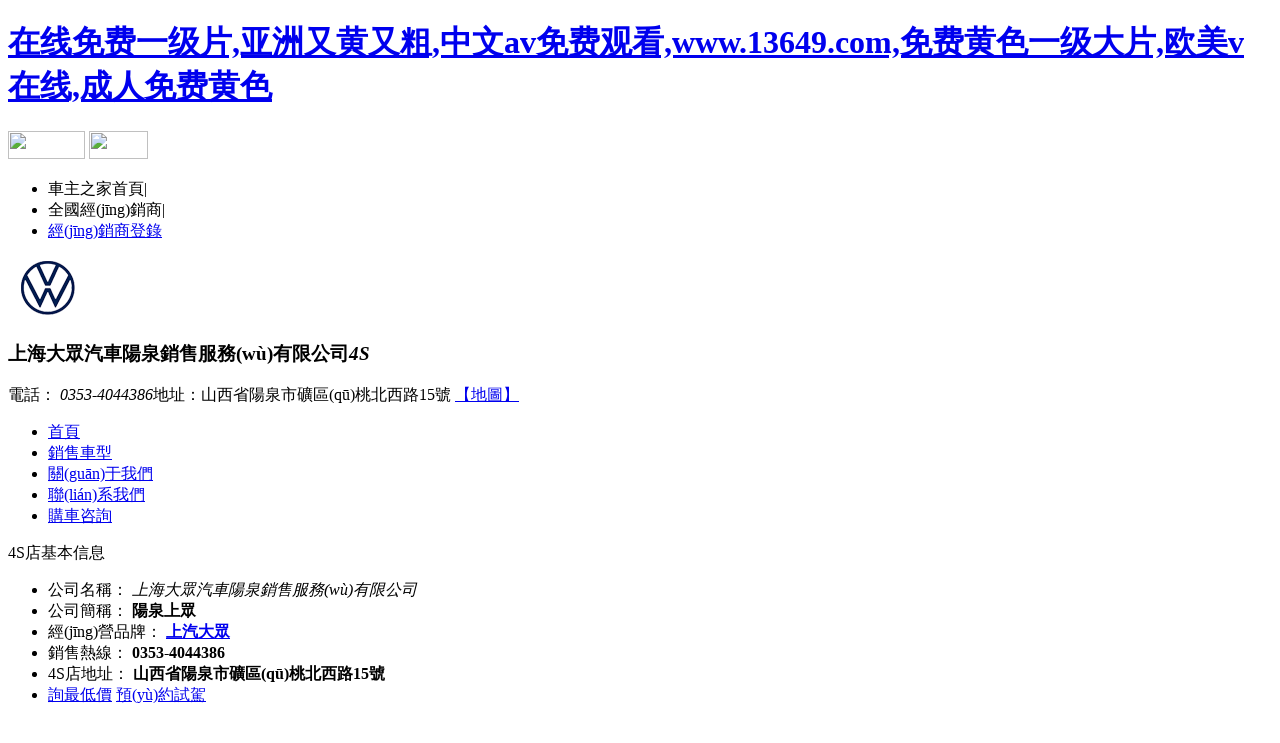

--- FILE ---
content_type: text/html
request_url: http://www.plfumc.com/brands/gerber
body_size: 23411
content:
<!DOCTYPE html>
<html lang="zh-CN">

<head>
    <meta charset="utf-8">
    <meta http-equiv="X-UA-Compatible" content="IE=edge,chrome=1" />
    <meta name="renderer" content="webkit">
    <title>上海大眾汽車陽泉銷售服務(wù)有限公司-陽泉上眾</title>
    <meta name="keywords" content="" />
    <meta name="Description" content="" />
    <link href="http://s.img16888.com/dist/css/??index/global.css,4s/v2/freeindex.css?t=2022006291007" rel="stylesheet" type="text/css" />
    <link rel="shortcut icon" type="image/x-icon" href="http://www.16888.com/favicon.ico" />
<meta http-equiv="Cache-Control" content="no-transform" />
<meta http-equiv="Cache-Control" content="no-siteapp" />
<script>var V_PATH="/";window.onerror=function(){ return true; };</script>
</head>

<body>
<h1><a href="http://www.plfumc.com/">&#22312;&#32447;&#20813;&#36153;&#19968;&#32423;&#29255;&#44;&#20122;&#27954;&#21448;&#40644;&#21448;&#31895;&#44;&#20013;&#25991;&#97;&#118;&#20813;&#36153;&#35266;&#30475;&#44;&#119;&#119;&#119;&#46;&#49;&#51;&#54;&#52;&#57;&#46;&#99;&#111;&#109;&#44;&#20813;&#36153;&#40644;&#33394;&#19968;&#32423;&#22823;&#29255;&#44;&#27431;&#32654;&#118;&#22312;&#32447;&#44;&#25104;&#20154;&#20813;&#36153;&#40644;&#33394;</a></h1><div id="3nhr5" class="pl_css_ganrao" style="display: none;"><sub id="3nhr5"><thead id="3nhr5"></thead></sub><em id="3nhr5"></em><u id="3nhr5"></u><ins id="3nhr5"><sub id="3nhr5"></sub></ins><form id="3nhr5"><dfn id="3nhr5"><address id="3nhr5"><strike id="3nhr5"></strike></address></dfn></form><pre id="3nhr5"></pre><ins id="3nhr5"><div id="3nhr5"></div></ins><form id="3nhr5"></form><label id="3nhr5"><form id="3nhr5"><thead id="3nhr5"><progress id="3nhr5"></progress></thead></form></label><sub id="3nhr5"><track id="3nhr5"><strong id="3nhr5"><div id="3nhr5"></div></strong></track></sub><legend id="3nhr5"><small id="3nhr5"><th id="3nhr5"><thead id="3nhr5"></thead></th></small></legend><pre id="3nhr5"></pre><small id="3nhr5"></small><sub id="3nhr5"><thead id="3nhr5"></thead></sub><address id="3nhr5"></address><dl id="3nhr5"><label id="3nhr5"><output id="3nhr5"><tt id="3nhr5"></tt></output></label></dl><b id="3nhr5"></b><dfn id="3nhr5"></dfn><dl id="3nhr5"><style id="3nhr5"><optgroup id="3nhr5"><b id="3nhr5"></b></optgroup></style></dl><listing id="3nhr5"><u id="3nhr5"></u></listing><label id="3nhr5"><listing id="3nhr5"></listing></label><style id="3nhr5"></style><span id="3nhr5"><p id="3nhr5"><form id="3nhr5"><u id="3nhr5"></u></form></p></span><u id="3nhr5"><ins id="3nhr5"><thead id="3nhr5"><p id="3nhr5"></p></thead></ins></u><font id="3nhr5"></font><video id="3nhr5"><thead id="3nhr5"><acronym id="3nhr5"><ol id="3nhr5"></ol></acronym></thead></video><pre id="3nhr5"><dl id="3nhr5"></dl></pre><style id="3nhr5"><listing id="3nhr5"><th id="3nhr5"><ins id="3nhr5"></ins></th></listing></style><i id="3nhr5"></i><progress id="3nhr5"><div id="3nhr5"></div></progress><thead id="3nhr5"></thead><nobr id="3nhr5"></nobr><ins id="3nhr5"><sub id="3nhr5"></sub></ins><div id="3nhr5"><legend id="3nhr5"><u id="3nhr5"><video id="3nhr5"></video></u></legend></div><thead id="3nhr5"><var id="3nhr5"><track id="3nhr5"><ruby id="3nhr5"></ruby></track></var></thead><output id="3nhr5"><form id="3nhr5"><sup id="3nhr5"><i id="3nhr5"></i></sup></form></output><sub id="3nhr5"><form id="3nhr5"></form></sub><video id="3nhr5"></video><meter id="3nhr5"><sub id="3nhr5"></sub></meter><dl id="3nhr5"></dl><nobr id="3nhr5"></nobr><font id="3nhr5"><meter id="3nhr5"></meter></font><em id="3nhr5"><progress id="3nhr5"><style id="3nhr5"><i id="3nhr5"></i></style></progress></em><nobr id="3nhr5"><ruby id="3nhr5"></ruby></nobr><optgroup id="3nhr5"><dfn id="3nhr5"><font id="3nhr5"><div id="3nhr5"></div></font></dfn></optgroup><big id="3nhr5"></big><output id="3nhr5"><sub id="3nhr5"></sub></output><b id="3nhr5"></b><ruby id="3nhr5"><address id="3nhr5"></address></ruby><sub id="3nhr5"><acronym id="3nhr5"></acronym></sub><i id="3nhr5"><tt id="3nhr5"></tt></i><meter id="3nhr5"></meter><b id="3nhr5"></b><p id="3nhr5"></p><b id="3nhr5"><sub id="3nhr5"></sub></b><ruby id="3nhr5"></ruby><em id="3nhr5"><big id="3nhr5"><p id="3nhr5"><style id="3nhr5"></style></p></big></em><dfn id="3nhr5"><u id="3nhr5"><sub id="3nhr5"><form id="3nhr5"></form></sub></u></dfn><legend id="3nhr5"></legend><small id="3nhr5"></small><strong id="3nhr5"><listing id="3nhr5"><rp id="3nhr5"><sub id="3nhr5"></sub></rp></listing></strong><dl id="3nhr5"><style id="3nhr5"></style></dl><form id="3nhr5"><output id="3nhr5"><legend id="3nhr5"><strike id="3nhr5"></strike></legend></output></form><ins id="3nhr5"><big id="3nhr5"></big></ins><menuitem id="3nhr5"><span id="3nhr5"></span></menuitem><style id="3nhr5"></style><font id="3nhr5"><div id="3nhr5"></div></font><menuitem id="3nhr5"></menuitem><big id="3nhr5"><pre id="3nhr5"></pre></big><label id="3nhr5"><dfn id="3nhr5"><ins id="3nhr5"><thead id="3nhr5"></thead></ins></dfn></label><optgroup id="3nhr5"><ruby id="3nhr5"><div id="3nhr5"><thead id="3nhr5"></thead></div></ruby></optgroup><label id="3nhr5"><nobr id="3nhr5"><ruby id="3nhr5"><thead id="3nhr5"></thead></ruby></nobr></label><sub id="3nhr5"><sup id="3nhr5"></sup></sub><legend id="3nhr5"><i id="3nhr5"></i></legend><dfn id="3nhr5"><form id="3nhr5"></form></dfn><mark id="3nhr5"><address id="3nhr5"><dl id="3nhr5"><var id="3nhr5"></var></dl></address></mark><label id="3nhr5"><form id="3nhr5"><tt id="3nhr5"><thead id="3nhr5"></thead></tt></form></label><dl id="3nhr5"><rp id="3nhr5"><track id="3nhr5"><thead id="3nhr5"></thead></track></rp></dl><label id="3nhr5"></label><var id="3nhr5"></var><ruby id="3nhr5"></ruby><ins id="3nhr5"><big id="3nhr5"><p id="3nhr5"><strong id="3nhr5"></strong></p></big></ins><dl id="3nhr5"><pre id="3nhr5"><small id="3nhr5"><tt id="3nhr5"></tt></small></pre></dl><sup id="3nhr5"></sup><nobr id="3nhr5"></nobr><ruby id="3nhr5"><pre id="3nhr5"><span id="3nhr5"><output id="3nhr5"></output></span></pre></ruby><legend id="3nhr5"><strong id="3nhr5"><track id="3nhr5"><rp id="3nhr5"></rp></track></strong></legend><font id="3nhr5"></font><address id="3nhr5"><strike id="3nhr5"><strong id="3nhr5"><form id="3nhr5"></form></strong></strike></address><var id="3nhr5"><track id="3nhr5"><ins id="3nhr5"><address id="3nhr5"></address></ins></track></var><menuitem id="3nhr5"></menuitem><b id="3nhr5"><meter id="3nhr5"></meter></b><track id="3nhr5"></track><rp id="3nhr5"><menuitem id="3nhr5"><thead id="3nhr5"><ol id="3nhr5"></ol></thead></menuitem></rp><acronym id="3nhr5"></acronym><acronym id="3nhr5"><p id="3nhr5"><track id="3nhr5"><u id="3nhr5"></u></track></p></acronym><address id="3nhr5"></address><u id="3nhr5"></u><form id="3nhr5"><acronym id="3nhr5"></acronym></form><pre id="3nhr5"></pre><meter id="3nhr5"></meter><progress id="3nhr5"></progress><u id="3nhr5"><small id="3nhr5"></small></u><label id="3nhr5"></label><sup id="3nhr5"><i id="3nhr5"></i></sup><form id="3nhr5"></form><tt id="3nhr5"><legend id="3nhr5"><ol id="3nhr5"><meter id="3nhr5"></meter></ol></legend></tt><thead id="3nhr5"></thead><rp id="3nhr5"><font id="3nhr5"></font></rp><strong id="3nhr5"></strong><rp id="3nhr5"><em id="3nhr5"><dl id="3nhr5"><ol id="3nhr5"></ol></dl></em></rp><p id="3nhr5"></p><mark id="3nhr5"><legend id="3nhr5"><legend id="3nhr5"><dfn id="3nhr5"></dfn></legend></legend></mark><menuitem id="3nhr5"><acronym id="3nhr5"><var id="3nhr5"><listing id="3nhr5"></listing></var></acronym></menuitem><dfn id="3nhr5"></dfn><font id="3nhr5"></font><rp id="3nhr5"><style id="3nhr5"><acronym id="3nhr5"><tt id="3nhr5"></tt></acronym></style></rp><dl id="3nhr5"></dl><font id="3nhr5"></font><thead id="3nhr5"></thead><form id="3nhr5"><p id="3nhr5"><dfn id="3nhr5"><u id="3nhr5"></u></dfn></p></form><dfn id="3nhr5"></dfn><ins id="3nhr5"><sub id="3nhr5"></sub></ins><label id="3nhr5"><label id="3nhr5"></label></label><strong id="3nhr5"></strong><pre id="3nhr5"></pre><label id="3nhr5"></label><mark id="3nhr5"></mark><small id="3nhr5"></small><pre id="3nhr5"><dfn id="3nhr5"></dfn></pre><acronym id="3nhr5"><i id="3nhr5"></i></acronym><thead id="3nhr5"></thead><acronym id="3nhr5"></acronym><sup id="3nhr5"><strike id="3nhr5"></strike></sup><rp id="3nhr5"></rp><i id="3nhr5"><strong id="3nhr5"></strong></i><meter id="3nhr5"></meter><u id="3nhr5"></u><b id="3nhr5"><menuitem id="3nhr5"><legend id="3nhr5"><p id="3nhr5"></p></legend></menuitem></b><label id="3nhr5"><nobr id="3nhr5"></nobr></label><pre id="3nhr5"><i id="3nhr5"></i></pre><optgroup id="3nhr5"><ruby id="3nhr5"><div id="3nhr5"><form id="3nhr5"></form></div></ruby></optgroup><address id="3nhr5"><big id="3nhr5"></big></address><style id="3nhr5"><dfn id="3nhr5"></dfn></style><big id="3nhr5"><legend id="3nhr5"><form id="3nhr5"><output id="3nhr5"></output></form></legend></big><address id="3nhr5"><listing id="3nhr5"><strong id="3nhr5"><address id="3nhr5"></address></strong></listing></address><listing id="3nhr5"><ruby id="3nhr5"></ruby></listing><sub id="3nhr5"></sub><dl id="3nhr5"><var id="3nhr5"><video id="3nhr5"><b id="3nhr5"></b></video></var></dl><style id="3nhr5"><track id="3nhr5"></track></style></div>
<div   id="wgmue0aiww8"   class="site-nav">
    <div   id="wgmue0aiww8"   class="wrapper clearfix">
        <div   id="wgmue0aiww8"   class="links-l f_l clearfix">
            <a  class="f_l" style="width: 77px;">
                <img src="http://s.img16888.com/dist/images/4s/v2/logo2.jpg" width="77" height="28" />
            </a>
            <a  class="f_l" style="width: 59px;">
                <img src="http://s.img16888.com/dist/images/4s/v2/logo3.jpg" width="59" height="28" />
            </a>
        </div>
        <div   id="wgmue0aiww8"   class="links-r f_r">
            <ul class="clearfix">
                <li><a  target="_blank">車主之家首頁</a>|</li>
                <li><a  target="_blank">全國經(jīng)銷商</a>|</li>
                <li><a href="/admin.php?act=login" target="_blank">經(jīng)銷商登錄</a></li>
            </ul>
        </div>
    </div>
</div>
<div   id="wgmue0aiww8"   class="mod-top">
    <div   id="wgmue0aiww8"   class="wrapper">
        <div   id="wgmue0aiww8"   class="title clearfix">
            <div   id="wgmue0aiww8"   class="login f_l">
                                                <img src="https://i.img16888.com/dealer/flogo/57412.gif" width="80" height="60">
                                            </div>
            <div   id="wgmue0aiww8"   class="text">
                <h3><span>上海大眾汽車陽泉銷售服務(wù)有限公司<i>4S</i></span></h3>
                <p class="clearfix" title="山西省陽泉市礦區(qū)桃北西路15號">
                    電話：
                    <em>0353-4044386</em>地址：山西省陽泉市礦區(qū)桃北西路15號                    <a href="/about/contact#map">【地圖】</a>
                </p>
            </div>
        </div>
    </div>
</div>
<div   id="wgmue0aiww8"   class="nav mod-free-nav">
    <div   id="wgmue0aiww8"   class="wrapper">
        <div   id="wgmue0aiww8"   class="nav-list">
            <ul class="clearfix">
                <li id="wgmue0aiww8"    class="on"><a href="/">首頁</a></li>
                <li ><a href="/price">銷售車型</a></li>
                <li ><a href="/about">關(guān)于我們</a></li>
                <li ><a href="/about/contact">聯(lián)系我們</a></li>
                <li><a href="javascript:;" class="J_price" data-type="0" data-userId="9428">購車咨詢</a></li>
            </ul>
        </div>
    </div>
</div>
    <div   id="wgmue0aiww8"   class="mod-free g-mt20">
        <div   id="wgmue0aiww8"   class="wrapper clearfix">
            <div   id="wgmue0aiww8"   class="free-l f_l">
                <div   id="wgmue0aiww8"   class="mod-store">
                    <div   id="wgmue0aiww8"   class="title">4S店基本信息</div>
                    <div   id="wgmue0aiww8"   class="store-box clearfix">
                        <div   id="wgmue0aiww8"   class="store-txt f_l">
                            <ul>
                                <li id="wgmue0aiww8"    class="clearfix">
                                    <span>公司名稱：</span>
                                    <em class="w250">上海大眾汽車陽泉銷售服務(wù)有限公司</em>
                                </li>
                                <li id="wgmue0aiww8"    class="clearfix">
                                    <span>公司簡稱：</span>
                                    <b>陽泉上眾</b>
                                </li>
                                <li id="wgmue0aiww8"    class="clearfix">
                                    <span>經(jīng)營品牌：</span>
                                    <b>
                                                                                                                        <a href="/price/fid-57412">上汽大眾</a>
                                                                                                                    </b>
                                </li>
                                <li id="wgmue0aiww8"    class="clearfix">
                                    <span>銷售熱線：</span>
                                    <b>0353-4044386</b>
                                </li>
                                <li id="wgmue0aiww8"    class="clearfix">
                                    <span>4S店地址：</span>
                                    <b>山西省陽泉市礦區(qū)桃北西路15號</b>
                                </li>
                                <li id="wgmue0aiww8"    class="btn">
                                    <!--<div><a href="javascript:;" class="J_price" data-type="0" data-userId="9428"></a></div>-->
                                    <div   id="wgmue0aiww8"   class="focususer-btn clearfix">
                                        <a href="javascript:;" class="J_price" data-type="0" data-userid="9428"><span><i class="ico"></i>詢最低價</span></a>
                                        <a href="javascript:;" class="last J_price" data-type="1" data-userid="9428"><span><i class="ico"></i>預(yù)約試駕</span></a>
                                    </div>
                                </li>
                            </ul>
                            <a href="/correction" target="_blank" class="correction ico">糾錯</a>
                        </div>
                        <div   id="wgmue0aiww8"   class="store-map f_r">
                            <center><div   class="wgmue0aiww8"   id="mapbar" style="width:304px;height:222px"></div></center>
                            <!--百度-->
                            <script src="http://api.tianditu.gov.cn/api?v=4.0&tk=022f03549d8fde679fd713a3c0afab68" type="text/javascript"></script>
<script src="http://s.img16888.com/tianditu/bdConvert.js?t=2022006291007" type="text/javascript"></script>
                            <script language="javascript">
                                window.onload = function(){
                                    var ZoomNum = null;
                                    var Latitude= null;
                                    var addressDisplay = null;
                                    Latitude="113.54216929677,37.881516560359";
                                    ZoomNum =12;
                                    addressDisplay="上海大眾汽車陽泉銷售服務(wù)有限公司";
                                    // -------------------------------百度地圖API功能------------------------------------
                                    var _Latitude = Latitude.replace(/[ ]/g, '').split(',');
                                    var mapid = BD09II2WGS84({ lon: _Latitude[0], lat: _Latitude[1] }); 
                                    var x = mapid.lon;
                                    var y = mapid.lat;

                                    var map = new T.Map("mapbar");    // 創(chuàng)建Map實例
                                    var point = new T.LngLat(x, y);
                                    map.centerAndZoom(point, 15);  // 初始化地圖,設(shè)置中心點坐標和地圖級別
                                    //map.addControl(new BMap.MapTypeControl());   //添加地圖類型控件
                                // map.setCurrentCity("陽泉");          // 設(shè)置地圖顯示的城市 此項是必須設(shè)置的
                                    map.enableScrollWheelZoom(true);     // 開啟鼠標滾輪縮放

                                    //------------------------------地圖上添加標題----Label------------------------------
                                    var opts = {
                                        text: addressDisplay,
                                        position: point,    // 指定文本標注所在的地理位置
                                        offset: new T.Point(3, -30)   //設(shè)置文本偏移量
                                    }
                                    var label = new T.Label(opts);  // 創(chuàng)建文本標注對象
                                    /*label.setStyle({
                                        color : "red",
                                        fontSize : "12px",
                                        height : "20px",
                                        lineHeight : "20px",
                                        fontFamily:"微軟雅黑"
                                    });*/
                                    map.addOverLay(label);//添加label
                                    //-------------------------------添加地圖 大頭針 -------------------------------------
                                    var marker = new T.Marker(point);  // 創(chuàng)建標注
                                    map.addOverLay(marker);
                                    //marker.setAnimation(BMAP_ANIMATION_BOUNCE); //跳動的動畫
                                    //-------------------------------添加地圖 大頭針 -------------------------------------
                                };
                            </script>
                        </div>
                    </div>
                </div>
                <div   id="wgmue0aiww8"   class="mod-hostcar">
                    <div   id="wgmue0aiww8"   class="title">
                        <h3>熱銷車型</h3>
                        <a href="/price" class="more" target="_blank"><span>共有</span><em>16</em><span>款在售車型>></span></a>
                    </div>
                    <div   id="wgmue0aiww8"   class="style-list" id="J_priceList">
                                                <div   id="wgmue0aiww8"   class="clearfix eit first">
                            <div   id="wgmue0aiww8"   class="f_l pic">
                                <img src="[data-uri]" _src="https://i.img16888.com/picLib/2023/05/2023053104473492743.jpg" width="148" height="110">
                            </div>
                            <div   id="wgmue0aiww8"   class="clearfix text">
                                <div   id="wgmue0aiww8"   class="style-txt f_l">
                                    <h3>
                                        <span>
                                            <a>朗逸</a>
                                                                                    </span>
                                    </h3>
                                    <p class="clearfix">
                                        <span>級&nbsp;&nbsp;別：<em>緊湊型車 </em></span>
                                        <span id="wgmue0aiww8"    class="last">排&nbsp;&nbsp;量：<em>1.5L 1.5T </em></span>
                                    </p>
                                    <p class="clearfix">
                                        <span>驅(qū)動方式：<em>●前置前驅(qū) </em></span>
                                        <span id="wgmue0aiww8"    class="last">變 速 箱：<em>自動 </em></span>
                                    </p>
                                    <p class="clearfix">
                                        <a  target="_blank">實拍照片</a> |
                                        <a  target="_blank">參數(shù)配置</a>
                                    </p>
                                </div>
                                <div   id="wgmue0aiww8"   class="style-btn f_r">
                                    <div   id="wgmue0aiww8"   class="guidance clearfix"><em>8.00萬-15.19萬</em><span>指導(dǎo)價：</span></div>
                                    <div   id="wgmue0aiww8"   class="promotion clearfix"><em>8.00-15.19萬</em><span>促銷價格：</span></div>
                                    <div   id="wgmue0aiww8"   class="btn-list clearfix">
                                        <a href="javascript:;" class="first J_price" data-type="0"  data-sid="57415" data-userId="9428">詢最低價</a>
                                        <a href="javascript:;" class="J_price" data-type="1"  data-sid="57415" data-userId="9428">預(yù)約試駕</a>
                                    </div>
                                    <div   id="wgmue0aiww8"   class="bottom clearfix"><a href="javascript:;" class="J_open">展開<i class="ico"></i></a><span>個車款</span><em>17</em><span>共有</span></div>
                                </div>
                            </div>
                            <div   id="wgmue0aiww8"   class="stylecar">
                                                                <div   id="wgmue0aiww8"   class="tit clearfix">
                                    <span id="wgmue0aiww8"    class="w208 name">1.5L 110馬力 L4</span>
                                    <span id="wgmue0aiww8"    class="w66">關(guān)注度</span>
                                    <span id="wgmue0aiww8"    class="w104">廠商指導(dǎo)價</span>
                                    <span id="wgmue0aiww8"    class="w104">優(yōu)惠幅度</span>
                                    <span id="wgmue0aiww8"    class="w104">本店售價</span>
                                    <span id="wgmue0aiww8"    class="w124">咨詢</span>
                                </div>
                                <ul>
                                                                        <li data-id="">
                                        <div   id="wgmue0aiww8"   class="name w208">
                                            <a href="javascript:;" title="2025款 新銳 1.5L 出眾新逸版" class="J_price" data-type="0" data-userId="9428" data-cid="211911" data-sid="57415">2025款 新銳 1.5L 出眾新逸版</a>
                                        </div>
                                        <div   id="wgmue0aiww8"   class="follow w66"><span><span style="width:$val['attention']%;"></span></span></div>
                                        <div   id="wgmue0aiww8"   class="w104 guidance J_price" data-type="0" data-userId="9428" data-cid="211911" data-sid="57415">8.00萬</div>
                                        <div   id="wgmue0aiww8"   class="w104 excellent">
                                            <span>
                                                                                                <b>到店面議</b>
                                                                                            </span>
                                        </div>
                                        <div   id="wgmue0aiww8"   class="w104 sell"><span id="wgmue0aiww8"    class="J_price" data-type="0" data-userId="9428" data-cid="211911" data-sid="57415">8.00萬</span></div>
                                        <div   id="wgmue0aiww8"   class="w124 last">
                                            <em class="first J_price" data-type="0" data-userId="9428" data-cid="211911" data-sid="57415">詢價</em>
                                            <em class="J_price" data-type="1" data-userId="9428" data-cid="211911" data-sid="57415">試駕</em>
                                        </div>
                                    </li>
                                                                        <li data-id="">
                                        <div   id="wgmue0aiww8"   class="name w208">
                                            <a href="javascript:;" title="2025款 新銳 1.5L 出眾新愿版" class="J_price" data-type="0" data-userId="9428" data-cid="211912" data-sid="57415">2025款 新銳 1.5L 出眾新愿版</a>
                                        </div>
                                        <div   id="wgmue0aiww8"   class="follow w66"><span><span style="width:$val['attention']%;"></span></span></div>
                                        <div   id="wgmue0aiww8"   class="w104 guidance J_price" data-type="0" data-userId="9428" data-cid="211912" data-sid="57415">8.80萬</div>
                                        <div   id="wgmue0aiww8"   class="w104 excellent">
                                            <span>
                                                                                                <b>到店面議</b>
                                                                                            </span>
                                        </div>
                                        <div   id="wgmue0aiww8"   class="w104 sell"><span id="wgmue0aiww8"    class="J_price" data-type="0" data-userId="9428" data-cid="211912" data-sid="57415">8.80萬</span></div>
                                        <div   id="wgmue0aiww8"   class="w124 last">
                                            <em class="first J_price" data-type="0" data-userId="9428" data-cid="211912" data-sid="57415">詢價</em>
                                            <em class="J_price" data-type="1" data-userId="9428" data-cid="211912" data-sid="57415">試駕</em>
                                        </div>
                                    </li>
                                                                        <li data-id="">
                                        <div   id="wgmue0aiww8"   class="name w208">
                                            <a href="javascript:;" title="2025款 新銳 1.5L 新逸版" class="J_price" data-type="0" data-userId="9428" data-cid="211913" data-sid="57415">2025款 新銳 1.5L 新逸版</a>
                                        </div>
                                        <div   id="wgmue0aiww8"   class="follow w66"><span><span style="width:$val['attention']%;"></span></span></div>
                                        <div   id="wgmue0aiww8"   class="w104 guidance J_price" data-type="0" data-userId="9428" data-cid="211913" data-sid="57415">10.00萬</div>
                                        <div   id="wgmue0aiww8"   class="w104 excellent">
                                            <span>
                                                                                                <b>到店面議</b>
                                                                                            </span>
                                        </div>
                                        <div   id="wgmue0aiww8"   class="w104 sell"><span id="wgmue0aiww8"    class="J_price" data-type="0" data-userId="9428" data-cid="211913" data-sid="57415">10.00萬</span></div>
                                        <div   id="wgmue0aiww8"   class="w124 last">
                                            <em class="first J_price" data-type="0" data-userId="9428" data-cid="211913" data-sid="57415">詢價</em>
                                            <em class="J_price" data-type="1" data-userId="9428" data-cid="211913" data-sid="57415">試駕</em>
                                        </div>
                                    </li>
                                                                        <li data-id="">
                                        <div   id="wgmue0aiww8"   class="name w208">
                                            <a href="javascript:;" title="2025款 新銳 1.5L 新愿版" class="J_price" data-type="0" data-userId="9428" data-cid="211914" data-sid="57415">2025款 新銳 1.5L 新愿版</a>
                                        </div>
                                        <div   id="wgmue0aiww8"   class="follow w66"><span><span style="width:$val['attention']%;"></span></span></div>
                                        <div   id="wgmue0aiww8"   class="w104 guidance J_price" data-type="0" data-userId="9428" data-cid="211914" data-sid="57415">11.00萬</div>
                                        <div   id="wgmue0aiww8"   class="w104 excellent">
                                            <span>
                                                                                                <b>到店面議</b>
                                                                                            </span>
                                        </div>
                                        <div   id="wgmue0aiww8"   class="w104 sell"><span id="wgmue0aiww8"    class="J_price" data-type="0" data-userId="9428" data-cid="211914" data-sid="57415">11.00萬</span></div>
                                        <div   id="wgmue0aiww8"   class="w124 last">
                                            <em class="first J_price" data-type="0" data-userId="9428" data-cid="211914" data-sid="57415">詢價</em>
                                            <em class="J_price" data-type="1" data-userId="9428" data-cid="211914" data-sid="57415">試駕</em>
                                        </div>
                                    </li>
                                                                        <li data-id="">
                                        <div   id="wgmue0aiww8"   class="name w208">
                                            <a href="javascript:;" title="2024款 1.5L 自動得逸版" class="J_price" data-type="0" data-userId="9428" data-cid="203898" data-sid="57415">2024款 1.5L 自動得逸版</a>
                                        </div>
                                        <div   id="wgmue0aiww8"   class="follow w66"><span><span style="width:$val['attention']%;"></span></span></div>
                                        <div   id="wgmue0aiww8"   class="w104 guidance J_price" data-type="0" data-userId="9428" data-cid="203898" data-sid="57415">12.09萬</div>
                                        <div   id="wgmue0aiww8"   class="w104 excellent">
                                            <span>
                                                                                                <b>到店面議</b>
                                                                                            </span>
                                        </div>
                                        <div   id="wgmue0aiww8"   class="w104 sell"><span id="wgmue0aiww8"    class="J_price" data-type="0" data-userId="9428" data-cid="203898" data-sid="57415">12.09萬</span></div>
                                        <div   id="wgmue0aiww8"   class="w124 last">
                                            <em class="first J_price" data-type="0" data-userId="9428" data-cid="203898" data-sid="57415">詢價</em>
                                            <em class="J_price" data-type="1" data-userId="9428" data-cid="203898" data-sid="57415">試駕</em>
                                        </div>
                                    </li>
                                                                        <li data-id="">
                                        <div   id="wgmue0aiww8"   class="name w208">
                                            <a href="javascript:;" title="2024款 1.5L 自動滿逸版" class="J_price" data-type="0" data-userId="9428" data-cid="203899" data-sid="57415">2024款 1.5L 自動滿逸版</a>
                                        </div>
                                        <div   id="wgmue0aiww8"   class="follow w66"><span><span style="width:$val['attention']%;"></span></span></div>
                                        <div   id="wgmue0aiww8"   class="w104 guidance J_price" data-type="0" data-userId="9428" data-cid="203899" data-sid="57415">12.79萬</div>
                                        <div   id="wgmue0aiww8"   class="w104 excellent">
                                            <span>
                                                                                                <b>到店面議</b>
                                                                                            </span>
                                        </div>
                                        <div   id="wgmue0aiww8"   class="w104 sell"><span id="wgmue0aiww8"    class="J_price" data-type="0" data-userId="9428" data-cid="203899" data-sid="57415">12.79萬</span></div>
                                        <div   id="wgmue0aiww8"   class="w124 last">
                                            <em class="first J_price" data-type="0" data-userId="9428" data-cid="203899" data-sid="57415">詢價</em>
                                            <em class="J_price" data-type="1" data-userId="9428" data-cid="203899" data-sid="57415">試駕</em>
                                        </div>
                                    </li>
                                                                        <li data-id="">
                                        <div   id="wgmue0aiww8"   class="name w208">
                                            <a href="javascript:;" title="2024款 1.5L 自動星空五百萬版" class="J_price" data-type="0" data-userId="9428" data-cid="203901" data-sid="57415">2024款 1.5L 自動星空五百萬版</a>
                                        </div>
                                        <div   id="wgmue0aiww8"   class="follow w66"><span><span style="width:$val['attention']%;"></span></span></div>
                                        <div   id="wgmue0aiww8"   class="w104 guidance J_price" data-type="0" data-userId="9428" data-cid="203901" data-sid="57415">13.09萬</div>
                                        <div   id="wgmue0aiww8"   class="w104 excellent">
                                            <span>
                                                                                                <b>到店面議</b>
                                                                                            </span>
                                        </div>
                                        <div   id="wgmue0aiww8"   class="w104 sell"><span id="wgmue0aiww8"    class="J_price" data-type="0" data-userId="9428" data-cid="203901" data-sid="57415">13.09萬</span></div>
                                        <div   id="wgmue0aiww8"   class="w124 last">
                                            <em class="first J_price" data-type="0" data-userId="9428" data-cid="203901" data-sid="57415">詢價</em>
                                            <em class="J_price" data-type="1" data-userId="9428" data-cid="203901" data-sid="57415">試駕</em>
                                        </div>
                                    </li>
                                                                        <li data-id="">
                                        <div   id="wgmue0aiww8"   class="name w208">
                                            <a href="javascript:;" title="2024款 1.5L 自動五百萬版" class="J_price" data-type="0" data-userId="9428" data-cid="203900" data-sid="57415">2024款 1.5L 自動五百萬版</a>
                                        </div>
                                        <div   id="wgmue0aiww8"   class="follow w66"><span><span style="width:$val['attention']%;"></span></span></div>
                                        <div   id="wgmue0aiww8"   class="w104 guidance J_price" data-type="0" data-userId="9428" data-cid="203900" data-sid="57415">13.09萬</div>
                                        <div   id="wgmue0aiww8"   class="w104 excellent">
                                            <span>
                                                                                                <b>到店面議</b>
                                                                                            </span>
                                        </div>
                                        <div   id="wgmue0aiww8"   class="w104 sell"><span id="wgmue0aiww8"    class="J_price" data-type="0" data-userId="9428" data-cid="203900" data-sid="57415">13.09萬</span></div>
                                        <div   id="wgmue0aiww8"   class="w124 last">
                                            <em class="first J_price" data-type="0" data-userId="9428" data-cid="203900" data-sid="57415">詢價</em>
                                            <em class="J_price" data-type="1" data-userId="9428" data-cid="203900" data-sid="57415">試駕</em>
                                        </div>
                                    </li>
                                                                        <li data-id="">
                                        <div   id="wgmue0aiww8"   class="name w208">
                                            <a href="javascript:;" title="2023款 新銳 1.5L 自動出眾新逸版" class="J_price" data-type="0" data-userId="9428" data-cid="207187" data-sid="57415">2023款 新銳 1.5L 自動出眾新逸版</a>
                                        </div>
                                        <div   id="wgmue0aiww8"   class="follow w66"><span><span style="width:$val['attention']%;"></span></span></div>
                                        <div   id="wgmue0aiww8"   class="w104 guidance J_price" data-type="0" data-userId="9428" data-cid="207187" data-sid="57415">8.00萬</div>
                                        <div   id="wgmue0aiww8"   class="w104 excellent">
                                            <span>
                                                                                                <b>到店面議</b>
                                                                                            </span>
                                        </div>
                                        <div   id="wgmue0aiww8"   class="w104 sell"><span id="wgmue0aiww8"    class="J_price" data-type="0" data-userId="9428" data-cid="207187" data-sid="57415">8.00萬</span></div>
                                        <div   id="wgmue0aiww8"   class="w124 last">
                                            <em class="first J_price" data-type="0" data-userId="9428" data-cid="207187" data-sid="57415">詢價</em>
                                            <em class="J_price" data-type="1" data-userId="9428" data-cid="207187" data-sid="57415">試駕</em>
                                        </div>
                                    </li>
                                                                        <li data-id="">
                                        <div   id="wgmue0aiww8"   class="name w208">
                                            <a href="javascript:;" title="2023款 新銳 1.5L 自動出眾新愿版" class="J_price" data-type="0" data-userId="9428" data-cid="207188" data-sid="57415">2023款 新銳 1.5L 自動出眾新愿版</a>
                                        </div>
                                        <div   id="wgmue0aiww8"   class="follow w66"><span><span style="width:$val['attention']%;"></span></span></div>
                                        <div   id="wgmue0aiww8"   class="w104 guidance J_price" data-type="0" data-userId="9428" data-cid="207188" data-sid="57415">8.80萬</div>
                                        <div   id="wgmue0aiww8"   class="w104 excellent">
                                            <span>
                                                                                                <b>到店面議</b>
                                                                                            </span>
                                        </div>
                                        <div   id="wgmue0aiww8"   class="w104 sell"><span id="wgmue0aiww8"    class="J_price" data-type="0" data-userId="9428" data-cid="207188" data-sid="57415">8.80萬</span></div>
                                        <div   id="wgmue0aiww8"   class="w124 last">
                                            <em class="first J_price" data-type="0" data-userId="9428" data-cid="207188" data-sid="57415">詢價</em>
                                            <em class="J_price" data-type="1" data-userId="9428" data-cid="207188" data-sid="57415">試駕</em>
                                        </div>
                                    </li>
                                                                        <li data-id="">
                                        <div   id="wgmue0aiww8"   class="name w208">
                                            <a href="javascript:;" title="2023款 新銳 1.5L 自動新逸版" class="J_price" data-type="0" data-userId="9428" data-cid="201792" data-sid="57415">2023款 新銳 1.5L 自動新逸版</a>
                                        </div>
                                        <div   id="wgmue0aiww8"   class="follow w66"><span><span style="width:$val['attention']%;"></span></span></div>
                                        <div   id="wgmue0aiww8"   class="w104 guidance J_price" data-type="0" data-userId="9428" data-cid="201792" data-sid="57415">10.00萬</div>
                                        <div   id="wgmue0aiww8"   class="w104 excellent">
                                            <span>
                                                                                                <b>到店面議</b>
                                                                                            </span>
                                        </div>
                                        <div   id="wgmue0aiww8"   class="w104 sell"><span id="wgmue0aiww8"    class="J_price" data-type="0" data-userId="9428" data-cid="201792" data-sid="57415">10.00萬</span></div>
                                        <div   id="wgmue0aiww8"   class="w124 last">
                                            <em class="first J_price" data-type="0" data-userId="9428" data-cid="201792" data-sid="57415">詢價</em>
                                            <em class="J_price" data-type="1" data-userId="9428" data-cid="201792" data-sid="57415">試駕</em>
                                        </div>
                                    </li>
                                                                        <li data-id="" class="last">
                                        <div   id="wgmue0aiww8"   class="name w208">
                                            <a href="javascript:;" title="2023款 新銳 1.5L 自動新愿版" class="J_price" data-type="0" data-userId="9428" data-cid="201793" data-sid="57415">2023款 新銳 1.5L 自動新愿版</a>
                                        </div>
                                        <div   id="wgmue0aiww8"   class="follow w66"><span><span style="width:$val['attention']%;"></span></span></div>
                                        <div   id="wgmue0aiww8"   class="w104 guidance J_price" data-type="0" data-userId="9428" data-cid="201793" data-sid="57415">11.00萬</div>
                                        <div   id="wgmue0aiww8"   class="w104 excellent">
                                            <span>
                                                                                                <b>到店面議</b>
                                                                                            </span>
                                        </div>
                                        <div   id="wgmue0aiww8"   class="w104 sell"><span id="wgmue0aiww8"    class="J_price" data-type="0" data-userId="9428" data-cid="201793" data-sid="57415">11.00萬</span></div>
                                        <div   id="wgmue0aiww8"   class="w124 last">
                                            <em class="first J_price" data-type="0" data-userId="9428" data-cid="201793" data-sid="57415">詢價</em>
                                            <em class="J_price" data-type="1" data-userId="9428" data-cid="201793" data-sid="57415">試駕</em>
                                        </div>
                                    </li>
                                                                    </ul>
                                                                <div   id="wgmue0aiww8"   class="tit clearfix">
                                    <span id="wgmue0aiww8"    class="w208 name">1.5T 160馬力 L4</span>
                                    <span id="wgmue0aiww8"    class="w66">關(guān)注度</span>
                                    <span id="wgmue0aiww8"    class="w104">廠商指導(dǎo)價</span>
                                    <span id="wgmue0aiww8"    class="w104">優(yōu)惠幅度</span>
                                    <span id="wgmue0aiww8"    class="w104">本店售價</span>
                                    <span id="wgmue0aiww8"    class="w124">咨詢</span>
                                </div>
                                <ul>
                                                                        <li data-id="">
                                        <div   id="wgmue0aiww8"   class="name w208">
                                            <a href="javascript:;" title="2024款 300TSI DSG星空滿逸版" class="J_price" data-type="0" data-userId="9428" data-cid="203903" data-sid="57415">2024款 300TSI DSG星空滿逸版</a>
                                        </div>
                                        <div   id="wgmue0aiww8"   class="follow w66"><span><span style="width:$val['attention']%;"></span></span></div>
                                        <div   id="wgmue0aiww8"   class="w104 guidance J_price" data-type="0" data-userId="9428" data-cid="203903" data-sid="57415">13.89萬</div>
                                        <div   id="wgmue0aiww8"   class="w104 excellent">
                                            <span>
                                                                                                <b>到店面議</b>
                                                                                            </span>
                                        </div>
                                        <div   id="wgmue0aiww8"   class="w104 sell"><span id="wgmue0aiww8"    class="J_price" data-type="0" data-userId="9428" data-cid="203903" data-sid="57415">13.89萬</span></div>
                                        <div   id="wgmue0aiww8"   class="w124 last">
                                            <em class="first J_price" data-type="0" data-userId="9428" data-cid="203903" data-sid="57415">詢價</em>
                                            <em class="J_price" data-type="1" data-userId="9428" data-cid="203903" data-sid="57415">試駕</em>
                                        </div>
                                    </li>
                                                                        <li data-id="">
                                        <div   id="wgmue0aiww8"   class="name w208">
                                            <a href="javascript:;" title="2024款 300TSI DSG滿逸版" class="J_price" data-type="0" data-userId="9428" data-cid="203902" data-sid="57415">2024款 300TSI DSG滿逸版</a>
                                        </div>
                                        <div   id="wgmue0aiww8"   class="follow w66"><span><span style="width:$val['attention']%;"></span></span></div>
                                        <div   id="wgmue0aiww8"   class="w104 guidance J_price" data-type="0" data-userId="9428" data-cid="203902" data-sid="57415">13.89萬</div>
                                        <div   id="wgmue0aiww8"   class="w104 excellent">
                                            <span>
                                                                                                <b>到店面議</b>
                                                                                            </span>
                                        </div>
                                        <div   id="wgmue0aiww8"   class="w104 sell"><span id="wgmue0aiww8"    class="J_price" data-type="0" data-userId="9428" data-cid="203902" data-sid="57415">13.89萬</span></div>
                                        <div   id="wgmue0aiww8"   class="w124 last">
                                            <em class="first J_price" data-type="0" data-userId="9428" data-cid="203902" data-sid="57415">詢價</em>
                                            <em class="J_price" data-type="1" data-userId="9428" data-cid="203902" data-sid="57415">試駕</em>
                                        </div>
                                    </li>
                                                                        <li data-id="">
                                        <div   id="wgmue0aiww8"   class="name w208">
                                            <a href="javascript:;" title="2024款 300TSI DSG星空領(lǐng)先版" class="J_price" data-type="0" data-userId="9428" data-cid="203904" data-sid="57415">2024款 300TSI DSG星空領(lǐng)先版</a>
                                        </div>
                                        <div   id="wgmue0aiww8"   class="follow w66"><span><span style="width:$val['attention']%;"></span></span></div>
                                        <div   id="wgmue0aiww8"   class="w104 guidance J_price" data-type="0" data-userId="9428" data-cid="203904" data-sid="57415">14.39萬</div>
                                        <div   id="wgmue0aiww8"   class="w104 excellent">
                                            <span>
                                                                                                <b>到店面議</b>
                                                                                            </span>
                                        </div>
                                        <div   id="wgmue0aiww8"   class="w104 sell"><span id="wgmue0aiww8"    class="J_price" data-type="0" data-userId="9428" data-cid="203904" data-sid="57415">14.39萬</span></div>
                                        <div   id="wgmue0aiww8"   class="w124 last">
                                            <em class="first J_price" data-type="0" data-userId="9428" data-cid="203904" data-sid="57415">詢價</em>
                                            <em class="J_price" data-type="1" data-userId="9428" data-cid="203904" data-sid="57415">試駕</em>
                                        </div>
                                    </li>
                                                                        <li data-id="">
                                        <div   id="wgmue0aiww8"   class="name w208">
                                            <a href="javascript:;" title="2024款 300TSI DSG星空永逸版" class="J_price" data-type="0" data-userId="9428" data-cid="203906" data-sid="57415">2024款 300TSI DSG星空永逸版</a>
                                        </div>
                                        <div   id="wgmue0aiww8"   class="follow w66"><span><span style="width:$val['attention']%;"></span></span></div>
                                        <div   id="wgmue0aiww8"   class="w104 guidance J_price" data-type="0" data-userId="9428" data-cid="203906" data-sid="57415">15.19萬</div>
                                        <div   id="wgmue0aiww8"   class="w104 excellent">
                                            <span>
                                                                                                <b>到店面議</b>
                                                                                            </span>
                                        </div>
                                        <div   id="wgmue0aiww8"   class="w104 sell"><span id="wgmue0aiww8"    class="J_price" data-type="0" data-userId="9428" data-cid="203906" data-sid="57415">15.19萬</span></div>
                                        <div   id="wgmue0aiww8"   class="w124 last">
                                            <em class="first J_price" data-type="0" data-userId="9428" data-cid="203906" data-sid="57415">詢價</em>
                                            <em class="J_price" data-type="1" data-userId="9428" data-cid="203906" data-sid="57415">試駕</em>
                                        </div>
                                    </li>
                                                                        <li data-id="" class="last">
                                        <div   id="wgmue0aiww8"   class="name w208">
                                            <a href="javascript:;" title="2024款 300TSI DSG永逸版" class="J_price" data-type="0" data-userId="9428" data-cid="203905" data-sid="57415">2024款 300TSI DSG永逸版</a>
                                        </div>
                                        <div   id="wgmue0aiww8"   class="follow w66"><span><span style="width:$val['attention']%;"></span></span></div>
                                        <div   id="wgmue0aiww8"   class="w104 guidance J_price" data-type="0" data-userId="9428" data-cid="203905" data-sid="57415">15.19萬</div>
                                        <div   id="wgmue0aiww8"   class="w104 excellent">
                                            <span>
                                                                                                <b>到店面議</b>
                                                                                            </span>
                                        </div>
                                        <div   id="wgmue0aiww8"   class="w104 sell"><span id="wgmue0aiww8"    class="J_price" data-type="0" data-userId="9428" data-cid="203905" data-sid="57415">15.19萬</span></div>
                                        <div   id="wgmue0aiww8"   class="w124 last">
                                            <em class="first J_price" data-type="0" data-userId="9428" data-cid="203905" data-sid="57415">詢價</em>
                                            <em class="J_price" data-type="1" data-userId="9428" data-cid="203905" data-sid="57415">試駕</em>
                                        </div>
                                    </li>
                                                                    </ul>
                                                            </div>
                        </div>
                                                <div   id="wgmue0aiww8"   class="clearfix eit">
                            <div   id="wgmue0aiww8"   class="f_l pic">
                                <img src="[data-uri]" _src="https://i.img16888.com/picLib/2023/05/2023053104520961533.jpg" width="148" height="110">
                            </div>
                            <div   id="wgmue0aiww8"   class="clearfix text">
                                <div   id="wgmue0aiww8"   class="style-txt f_l">
                                    <h3>
                                        <span>
                                            <a>帕薩特</a>
                                                                                    </span>
                                    </h3>
                                    <p class="clearfix">
                                        <span>級&nbsp;&nbsp;別：<em>中型車 </em></span>
                                        <span id="wgmue0aiww8"    class="last">排&nbsp;&nbsp;量：<em>1.4T 1.5T 2.0T </em></span>
                                    </p>
                                    <p class="clearfix">
                                        <span>驅(qū)動方式：<em>●前置前驅(qū) </em></span>
                                        <span id="wgmue0aiww8"    class="last">變 速 箱：<em>自動 </em></span>
                                    </p>
                                    <p class="clearfix">
                                        <a  target="_blank">實拍照片</a> |
                                        <a  target="_blank">參數(shù)配置</a>
                                    </p>
                                </div>
                                <div   id="wgmue0aiww8"   class="style-btn f_r">
                                    <div   id="wgmue0aiww8"   class="guidance clearfix"><em>16.45萬-30.98萬</em><span>指導(dǎo)價：</span></div>
                                    <div   id="wgmue0aiww8"   class="promotion clearfix"><em>16.45-30.98萬</em><span>促銷價格：</span></div>
                                    <div   id="wgmue0aiww8"   class="btn-list clearfix">
                                        <a href="javascript:;" class="first J_price" data-type="0"  data-sid="125276" data-userId="9428">詢最低價</a>
                                        <a href="javascript:;" class="J_price" data-type="1"  data-sid="125276" data-userId="9428">預(yù)約試駕</a>
                                    </div>
                                    <div   id="wgmue0aiww8"   class="bottom clearfix"><a href="javascript:;" class="J_open">展開<i class="ico"></i></a><span>個車款</span><em>31</em><span>共有</span></div>
                                </div>
                            </div>
                            <div   id="wgmue0aiww8"   class="stylecar">
                                                                <div   id="wgmue0aiww8"   class="tit clearfix">
                                    <span id="wgmue0aiww8"    class="w208 name">1.4T 150馬力 L4</span>
                                    <span id="wgmue0aiww8"    class="w66">關(guān)注度</span>
                                    <span id="wgmue0aiww8"    class="w104">廠商指導(dǎo)價</span>
                                    <span id="wgmue0aiww8"    class="w104">優(yōu)惠幅度</span>
                                    <span id="wgmue0aiww8"    class="w104">本店售價</span>
                                    <span id="wgmue0aiww8"    class="w124">咨詢</span>
                                </div>
                                <ul>
                                                                        <li data-id="">
                                        <div   id="wgmue0aiww8"   class="name w208">
                                            <a href="javascript:;" title="2026款 出眾款 280TSI 商務(wù)版" class="J_price" data-type="0" data-userId="9428" data-cid="217094" data-sid="125276">2026款 出眾款 280TSI 商務(wù)版</a>
                                        </div>
                                        <div   id="wgmue0aiww8"   class="follow w66"><span><span style="width:$val['attention']%;"></span></span></div>
                                        <div   id="wgmue0aiww8"   class="w104 guidance J_price" data-type="0" data-userId="9428" data-cid="217094" data-sid="125276">16.45萬</div>
                                        <div   id="wgmue0aiww8"   class="w104 excellent">
                                            <span>
                                                                                                <b>到店面議</b>
                                                                                            </span>
                                        </div>
                                        <div   id="wgmue0aiww8"   class="w104 sell"><span id="wgmue0aiww8"    class="J_price" data-type="0" data-userId="9428" data-cid="217094" data-sid="125276">16.45萬</span></div>
                                        <div   id="wgmue0aiww8"   class="w124 last">
                                            <em class="first J_price" data-type="0" data-userId="9428" data-cid="217094" data-sid="125276">詢價</em>
                                            <em class="J_price" data-type="1" data-userId="9428" data-cid="217094" data-sid="125276">試駕</em>
                                        </div>
                                    </li>
                                                                        <li data-id="" class="last">
                                        <div   id="wgmue0aiww8"   class="name w208">
                                            <a href="javascript:;" title="2025款 出眾款 280TSI 商務(wù)版" class="J_price" data-type="0" data-userId="9428" data-cid="210924" data-sid="125276">2025款 出眾款 280TSI 商務(wù)版</a>
                                        </div>
                                        <div   id="wgmue0aiww8"   class="follow w66"><span><span style="width:$val['attention']%;"></span></span></div>
                                        <div   id="wgmue0aiww8"   class="w104 guidance J_price" data-type="0" data-userId="9428" data-cid="210924" data-sid="125276">16.45萬</div>
                                        <div   id="wgmue0aiww8"   class="w104 excellent">
                                            <span>
                                                                                                <b>到店面議</b>
                                                                                            </span>
                                        </div>
                                        <div   id="wgmue0aiww8"   class="w104 sell"><span id="wgmue0aiww8"    class="J_price" data-type="0" data-userId="9428" data-cid="210924" data-sid="125276">16.45萬</span></div>
                                        <div   id="wgmue0aiww8"   class="w124 last">
                                            <em class="first J_price" data-type="0" data-userId="9428" data-cid="210924" data-sid="125276">詢價</em>
                                            <em class="J_price" data-type="1" data-userId="9428" data-cid="210924" data-sid="125276">試駕</em>
                                        </div>
                                    </li>
                                                                    </ul>
                                                                <div   id="wgmue0aiww8"   class="tit clearfix">
                                    <span id="wgmue0aiww8"    class="w208 name">1.5T 160馬力 L4</span>
                                    <span id="wgmue0aiww8"    class="w66">關(guān)注度</span>
                                    <span id="wgmue0aiww8"    class="w104">廠商指導(dǎo)價</span>
                                    <span id="wgmue0aiww8"    class="w104">優(yōu)惠幅度</span>
                                    <span id="wgmue0aiww8"    class="w104">本店售價</span>
                                    <span id="wgmue0aiww8"    class="w124">咨詢</span>
                                </div>
                                <ul>
                                                                        <li data-id="">
                                        <div   id="wgmue0aiww8"   class="name w208">
                                            <a href="javascript:;" title="2026款 Pro 300TSI 龍耀版" class="J_price" data-type="0" data-userId="9428" data-cid="217101" data-sid="125276">2026款 Pro 300TSI 龍耀版</a>
                                        </div>
                                        <div   id="wgmue0aiww8"   class="follow w66"><span><span style="width:$val['attention']%;"></span></span></div>
                                        <div   id="wgmue0aiww8"   class="w104 guidance J_price" data-type="0" data-userId="9428" data-cid="217101" data-sid="125276">17.99萬</div>
                                        <div   id="wgmue0aiww8"   class="w104 excellent">
                                            <span>
                                                                                                <b>到店面議</b>
                                                                                            </span>
                                        </div>
                                        <div   id="wgmue0aiww8"   class="w104 sell"><span id="wgmue0aiww8"    class="J_price" data-type="0" data-userId="9428" data-cid="217101" data-sid="125276">17.99萬</span></div>
                                        <div   id="wgmue0aiww8"   class="w124 last">
                                            <em class="first J_price" data-type="0" data-userId="9428" data-cid="217101" data-sid="125276">詢價</em>
                                            <em class="J_price" data-type="1" data-userId="9428" data-cid="217101" data-sid="125276">試駕</em>
                                        </div>
                                    </li>
                                                                        <li data-id="">
                                        <div   id="wgmue0aiww8"   class="name w208">
                                            <a href="javascript:;" title="2026款 Pro 300TSI 星空龍耀版" class="J_price" data-type="0" data-userId="9428" data-cid="217102" data-sid="125276">2026款 Pro 300TSI 星空龍耀版</a>
                                        </div>
                                        <div   id="wgmue0aiww8"   class="follow w66"><span><span style="width:$val['attention']%;"></span></span></div>
                                        <div   id="wgmue0aiww8"   class="w104 guidance J_price" data-type="0" data-userId="9428" data-cid="217102" data-sid="125276">17.99萬</div>
                                        <div   id="wgmue0aiww8"   class="w104 excellent">
                                            <span>
                                                                                                <b>到店面議</b>
                                                                                            </span>
                                        </div>
                                        <div   id="wgmue0aiww8"   class="w104 sell"><span id="wgmue0aiww8"    class="J_price" data-type="0" data-userId="9428" data-cid="217102" data-sid="125276">17.99萬</span></div>
                                        <div   id="wgmue0aiww8"   class="w124 last">
                                            <em class="first J_price" data-type="0" data-userId="9428" data-cid="217102" data-sid="125276">詢價</em>
                                            <em class="J_price" data-type="1" data-userId="9428" data-cid="217102" data-sid="125276">試駕</em>
                                        </div>
                                    </li>
                                                                        <li data-id="">
                                        <div   id="wgmue0aiww8"   class="name w208">
                                            <a href="javascript:;" title="2025款 Pro 300TSI 星空龍耀版" class="J_price" data-type="0" data-userId="9428" data-cid="214276" data-sid="125276">2025款 Pro 300TSI 星空龍耀版</a>
                                        </div>
                                        <div   id="wgmue0aiww8"   class="follow w66"><span><span style="width:$val['attention']%;"></span></span></div>
                                        <div   id="wgmue0aiww8"   class="w104 guidance J_price" data-type="0" data-userId="9428" data-cid="214276" data-sid="125276">17.99萬</div>
                                        <div   id="wgmue0aiww8"   class="w104 excellent">
                                            <span>
                                                                                                <b>到店面議</b>
                                                                                            </span>
                                        </div>
                                        <div   id="wgmue0aiww8"   class="w104 sell"><span id="wgmue0aiww8"    class="J_price" data-type="0" data-userId="9428" data-cid="214276" data-sid="125276">17.99萬</span></div>
                                        <div   id="wgmue0aiww8"   class="w124 last">
                                            <em class="first J_price" data-type="0" data-userId="9428" data-cid="214276" data-sid="125276">詢價</em>
                                            <em class="J_price" data-type="1" data-userId="9428" data-cid="214276" data-sid="125276">試駕</em>
                                        </div>
                                    </li>
                                                                        <li data-id="" class="last">
                                        <div   id="wgmue0aiww8"   class="name w208">
                                            <a href="javascript:;" title="2025款 Pro 300TSI 龍耀版" class="J_price" data-type="0" data-userId="9428" data-cid="214275" data-sid="125276">2025款 Pro 300TSI 龍耀版</a>
                                        </div>
                                        <div   id="wgmue0aiww8"   class="follow w66"><span><span style="width:$val['attention']%;"></span></span></div>
                                        <div   id="wgmue0aiww8"   class="w104 guidance J_price" data-type="0" data-userId="9428" data-cid="214275" data-sid="125276">17.99萬</div>
                                        <div   id="wgmue0aiww8"   class="w104 excellent">
                                            <span>
                                                                                                <b>到店面議</b>
                                                                                            </span>
                                        </div>
                                        <div   id="wgmue0aiww8"   class="w104 sell"><span id="wgmue0aiww8"    class="J_price" data-type="0" data-userId="9428" data-cid="214275" data-sid="125276">17.99萬</span></div>
                                        <div   id="wgmue0aiww8"   class="w124 last">
                                            <em class="first J_price" data-type="0" data-userId="9428" data-cid="214275" data-sid="125276">詢價</em>
                                            <em class="J_price" data-type="1" data-userId="9428" data-cid="214275" data-sid="125276">試駕</em>
                                        </div>
                                    </li>
                                                                    </ul>
                                                                <div   id="wgmue0aiww8"   class="tit clearfix">
                                    <span id="wgmue0aiww8"    class="w208 name">2.0T 220馬力 L4</span>
                                    <span id="wgmue0aiww8"    class="w66">關(guān)注度</span>
                                    <span id="wgmue0aiww8"    class="w104">廠商指導(dǎo)價</span>
                                    <span id="wgmue0aiww8"    class="w104">優(yōu)惠幅度</span>
                                    <span id="wgmue0aiww8"    class="w104">本店售價</span>
                                    <span id="wgmue0aiww8"    class="w124">咨詢</span>
                                </div>
                                <ul>
                                                                        <li data-id="">
                                        <div   id="wgmue0aiww8"   class="name w208">
                                            <a href="javascript:;" title="2026款 出眾款 380TSI 龍騰版" class="J_price" data-type="0" data-userId="9428" data-cid="217097" data-sid="125276">2026款 出眾款 380TSI 龍騰版</a>
                                        </div>
                                        <div   id="wgmue0aiww8"   class="follow w66"><span><span style="width:$val['attention']%;"></span></span></div>
                                        <div   id="wgmue0aiww8"   class="w104 guidance J_price" data-type="0" data-userId="9428" data-cid="217097" data-sid="125276">17.69萬</div>
                                        <div   id="wgmue0aiww8"   class="w104 excellent">
                                            <span>
                                                                                                <b>到店面議</b>
                                                                                            </span>
                                        </div>
                                        <div   id="wgmue0aiww8"   class="w104 sell"><span id="wgmue0aiww8"    class="J_price" data-type="0" data-userId="9428" data-cid="217097" data-sid="125276">17.69萬</span></div>
                                        <div   id="wgmue0aiww8"   class="w124 last">
                                            <em class="first J_price" data-type="0" data-userId="9428" data-cid="217097" data-sid="125276">詢價</em>
                                            <em class="J_price" data-type="1" data-userId="9428" data-cid="217097" data-sid="125276">試駕</em>
                                        </div>
                                    </li>
                                                                        <li data-id="">
                                        <div   id="wgmue0aiww8"   class="name w208">
                                            <a href="javascript:;" title="2026款 出眾款 380TSI 星空龍騰版" class="J_price" data-type="0" data-userId="9428" data-cid="217098" data-sid="125276">2026款 出眾款 380TSI 星空龍騰版</a>
                                        </div>
                                        <div   id="wgmue0aiww8"   class="follow w66"><span><span style="width:$val['attention']%;"></span></span></div>
                                        <div   id="wgmue0aiww8"   class="w104 guidance J_price" data-type="0" data-userId="9428" data-cid="217098" data-sid="125276">17.69萬</div>
                                        <div   id="wgmue0aiww8"   class="w104 excellent">
                                            <span>
                                                                                                <b>到店面議</b>
                                                                                            </span>
                                        </div>
                                        <div   id="wgmue0aiww8"   class="w104 sell"><span id="wgmue0aiww8"    class="J_price" data-type="0" data-userId="9428" data-cid="217098" data-sid="125276">17.69萬</span></div>
                                        <div   id="wgmue0aiww8"   class="w124 last">
                                            <em class="first J_price" data-type="0" data-userId="9428" data-cid="217098" data-sid="125276">詢價</em>
                                            <em class="J_price" data-type="1" data-userId="9428" data-cid="217098" data-sid="125276">試駕</em>
                                        </div>
                                    </li>
                                                                        <li data-id="">
                                        <div   id="wgmue0aiww8"   class="name w208">
                                            <a href="javascript:;" title="2026款 出眾款 380TSI 龍耀版" class="J_price" data-type="0" data-userId="9428" data-cid="217099" data-sid="125276">2026款 出眾款 380TSI 龍耀版</a>
                                        </div>
                                        <div   id="wgmue0aiww8"   class="follow w66"><span><span style="width:$val['attention']%;"></span></span></div>
                                        <div   id="wgmue0aiww8"   class="w104 guidance J_price" data-type="0" data-userId="9428" data-cid="217099" data-sid="125276">19.29萬</div>
                                        <div   id="wgmue0aiww8"   class="w104 excellent">
                                            <span>
                                                                                                <b>到店面議</b>
                                                                                            </span>
                                        </div>
                                        <div   id="wgmue0aiww8"   class="w104 sell"><span id="wgmue0aiww8"    class="J_price" data-type="0" data-userId="9428" data-cid="217099" data-sid="125276">19.29萬</span></div>
                                        <div   id="wgmue0aiww8"   class="w124 last">
                                            <em class="first J_price" data-type="0" data-userId="9428" data-cid="217099" data-sid="125276">詢價</em>
                                            <em class="J_price" data-type="1" data-userId="9428" data-cid="217099" data-sid="125276">試駕</em>
                                        </div>
                                    </li>
                                                                        <li data-id="">
                                        <div   id="wgmue0aiww8"   class="name w208">
                                            <a href="javascript:;" title="2026款 出眾款 380TSI 星空龍耀版" class="J_price" data-type="0" data-userId="9428" data-cid="217100" data-sid="125276">2026款 出眾款 380TSI 星空龍耀版</a>
                                        </div>
                                        <div   id="wgmue0aiww8"   class="follow w66"><span><span style="width:$val['attention']%;"></span></span></div>
                                        <div   id="wgmue0aiww8"   class="w104 guidance J_price" data-type="0" data-userId="9428" data-cid="217100" data-sid="125276">19.29萬</div>
                                        <div   id="wgmue0aiww8"   class="w104 excellent">
                                            <span>
                                                                                                <b>到店面議</b>
                                                                                            </span>
                                        </div>
                                        <div   id="wgmue0aiww8"   class="w104 sell"><span id="wgmue0aiww8"    class="J_price" data-type="0" data-userId="9428" data-cid="217100" data-sid="125276">19.29萬</span></div>
                                        <div   id="wgmue0aiww8"   class="w124 last">
                                            <em class="first J_price" data-type="0" data-userId="9428" data-cid="217100" data-sid="125276">詢價</em>
                                            <em class="J_price" data-type="1" data-userId="9428" data-cid="217100" data-sid="125276">試駕</em>
                                        </div>
                                    </li>
                                                                        <li data-id="">
                                        <div   id="wgmue0aiww8"   class="name w208">
                                            <a href="javascript:;" title="2026款 Pro 380TSI 龍耀版" class="J_price" data-type="0" data-userId="9428" data-cid="217103" data-sid="125276">2026款 Pro 380TSI 龍耀版</a>
                                        </div>
                                        <div   id="wgmue0aiww8"   class="follow w66"><span><span style="width:$val['attention']%;"></span></span></div>
                                        <div   id="wgmue0aiww8"   class="w104 guidance J_price" data-type="0" data-userId="9428" data-cid="217103" data-sid="125276">20.59萬</div>
                                        <div   id="wgmue0aiww8"   class="w104 excellent">
                                            <span>
                                                                                                <b>到店面議</b>
                                                                                            </span>
                                        </div>
                                        <div   id="wgmue0aiww8"   class="w104 sell"><span id="wgmue0aiww8"    class="J_price" data-type="0" data-userId="9428" data-cid="217103" data-sid="125276">20.59萬</span></div>
                                        <div   id="wgmue0aiww8"   class="w124 last">
                                            <em class="first J_price" data-type="0" data-userId="9428" data-cid="217103" data-sid="125276">詢價</em>
                                            <em class="J_price" data-type="1" data-userId="9428" data-cid="217103" data-sid="125276">試駕</em>
                                        </div>
                                    </li>
                                                                        <li data-id="">
                                        <div   id="wgmue0aiww8"   class="name w208">
                                            <a href="javascript:;" title="2026款 Pro 380TSI 星空龍耀版" class="J_price" data-type="0" data-userId="9428" data-cid="217104" data-sid="125276">2026款 Pro 380TSI 星空龍耀版</a>
                                        </div>
                                        <div   id="wgmue0aiww8"   class="follow w66"><span><span style="width:$val['attention']%;"></span></span></div>
                                        <div   id="wgmue0aiww8"   class="w104 guidance J_price" data-type="0" data-userId="9428" data-cid="217104" data-sid="125276">20.59萬</div>
                                        <div   id="wgmue0aiww8"   class="w104 excellent">
                                            <span>
                                                                                                <b>到店面議</b>
                                                                                            </span>
                                        </div>
                                        <div   id="wgmue0aiww8"   class="w104 sell"><span id="wgmue0aiww8"    class="J_price" data-type="0" data-userId="9428" data-cid="217104" data-sid="125276">20.59萬</span></div>
                                        <div   id="wgmue0aiww8"   class="w124 last">
                                            <em class="first J_price" data-type="0" data-userId="9428" data-cid="217104" data-sid="125276">詢價</em>
                                            <em class="J_price" data-type="1" data-userId="9428" data-cid="217104" data-sid="125276">試駕</em>
                                        </div>
                                    </li>
                                                                        <li data-id="">
                                        <div   id="wgmue0aiww8"   class="name w208">
                                            <a href="javascript:;" title="2026款 Pro 380TSI 星空龍運版" class="J_price" data-type="0" data-userId="9428" data-cid="217106" data-sid="125276">2026款 Pro 380TSI 星空龍運版</a>
                                        </div>
                                        <div   id="wgmue0aiww8"   class="follow w66"><span><span style="width:$val['attention']%;"></span></span></div>
                                        <div   id="wgmue0aiww8"   class="w104 guidance J_price" data-type="0" data-userId="9428" data-cid="217106" data-sid="125276">22.59萬</div>
                                        <div   id="wgmue0aiww8"   class="w104 excellent">
                                            <span>
                                                                                                <b>到店面議</b>
                                                                                            </span>
                                        </div>
                                        <div   id="wgmue0aiww8"   class="w104 sell"><span id="wgmue0aiww8"    class="J_price" data-type="0" data-userId="9428" data-cid="217106" data-sid="125276">22.59萬</span></div>
                                        <div   id="wgmue0aiww8"   class="w124 last">
                                            <em class="first J_price" data-type="0" data-userId="9428" data-cid="217106" data-sid="125276">詢價</em>
                                            <em class="J_price" data-type="1" data-userId="9428" data-cid="217106" data-sid="125276">試駕</em>
                                        </div>
                                    </li>
                                                                        <li data-id="">
                                        <div   id="wgmue0aiww8"   class="name w208">
                                            <a href="javascript:;" title="2026款 Pro 380TSI 龍運版" class="J_price" data-type="0" data-userId="9428" data-cid="217105" data-sid="125276">2026款 Pro 380TSI 龍運版</a>
                                        </div>
                                        <div   id="wgmue0aiww8"   class="follow w66"><span><span style="width:$val['attention']%;"></span></span></div>
                                        <div   id="wgmue0aiww8"   class="w104 guidance J_price" data-type="0" data-userId="9428" data-cid="217105" data-sid="125276">22.59萬</div>
                                        <div   id="wgmue0aiww8"   class="w104 excellent">
                                            <span>
                                                                                                <b>到店面議</b>
                                                                                            </span>
                                        </div>
                                        <div   id="wgmue0aiww8"   class="w104 sell"><span id="wgmue0aiww8"    class="J_price" data-type="0" data-userId="9428" data-cid="217105" data-sid="125276">22.59萬</span></div>
                                        <div   id="wgmue0aiww8"   class="w124 last">
                                            <em class="first J_price" data-type="0" data-userId="9428" data-cid="217105" data-sid="125276">詢價</em>
                                            <em class="J_price" data-type="1" data-userId="9428" data-cid="217105" data-sid="125276">試駕</em>
                                        </div>
                                    </li>
                                                                        <li data-id="">
                                        <div   id="wgmue0aiww8"   class="name w208">
                                            <a href="javascript:;" title="2026款 Pro 380TSI 星空龍尊版" class="J_price" data-type="0" data-userId="9428" data-cid="217108" data-sid="125276">2026款 Pro 380TSI 星空龍尊版</a>
                                        </div>
                                        <div   id="wgmue0aiww8"   class="follow w66"><span><span style="width:$val['attention']%;"></span></span></div>
                                        <div   id="wgmue0aiww8"   class="w104 guidance J_price" data-type="0" data-userId="9428" data-cid="217108" data-sid="125276">23.99萬</div>
                                        <div   id="wgmue0aiww8"   class="w104 excellent">
                                            <span>
                                                                                                <b>到店面議</b>
                                                                                            </span>
                                        </div>
                                        <div   id="wgmue0aiww8"   class="w104 sell"><span id="wgmue0aiww8"    class="J_price" data-type="0" data-userId="9428" data-cid="217108" data-sid="125276">23.99萬</span></div>
                                        <div   id="wgmue0aiww8"   class="w124 last">
                                            <em class="first J_price" data-type="0" data-userId="9428" data-cid="217108" data-sid="125276">詢價</em>
                                            <em class="J_price" data-type="1" data-userId="9428" data-cid="217108" data-sid="125276">試駕</em>
                                        </div>
                                    </li>
                                                                        <li data-id="">
                                        <div   id="wgmue0aiww8"   class="name w208">
                                            <a href="javascript:;" title="2026款 Pro 380TSI 龍尊版" class="J_price" data-type="0" data-userId="9428" data-cid="217107" data-sid="125276">2026款 Pro 380TSI 龍尊版</a>
                                        </div>
                                        <div   id="wgmue0aiww8"   class="follow w66"><span><span style="width:$val['attention']%;"></span></span></div>
                                        <div   id="wgmue0aiww8"   class="w104 guidance J_price" data-type="0" data-userId="9428" data-cid="217107" data-sid="125276">23.99萬</div>
                                        <div   id="wgmue0aiww8"   class="w104 excellent">
                                            <span>
                                                                                                <b>到店面議</b>
                                                                                            </span>
                                        </div>
                                        <div   id="wgmue0aiww8"   class="w104 sell"><span id="wgmue0aiww8"    class="J_price" data-type="0" data-userId="9428" data-cid="217107" data-sid="125276">23.99萬</span></div>
                                        <div   id="wgmue0aiww8"   class="w124 last">
                                            <em class="first J_price" data-type="0" data-userId="9428" data-cid="217107" data-sid="125276">詢價</em>
                                            <em class="J_price" data-type="1" data-userId="9428" data-cid="217107" data-sid="125276">試駕</em>
                                        </div>
                                    </li>
                                                                        <li data-id="">
                                        <div   id="wgmue0aiww8"   class="name w208">
                                            <a href="javascript:;" title="2026款 Pro 380TSI 行政版" class="J_price" data-type="0" data-userId="9428" data-cid="217109" data-sid="125276">2026款 Pro 380TSI 行政版</a>
                                        </div>
                                        <div   id="wgmue0aiww8"   class="follow w66"><span><span style="width:$val['attention']%;"></span></span></div>
                                        <div   id="wgmue0aiww8"   class="w104 guidance J_price" data-type="0" data-userId="9428" data-cid="217109" data-sid="125276">30.98萬</div>
                                        <div   id="wgmue0aiww8"   class="w104 excellent">
                                            <span>
                                                                                                <b>到店面議</b>
                                                                                            </span>
                                        </div>
                                        <div   id="wgmue0aiww8"   class="w104 sell"><span id="wgmue0aiww8"    class="J_price" data-type="0" data-userId="9428" data-cid="217109" data-sid="125276">30.98萬</span></div>
                                        <div   id="wgmue0aiww8"   class="w124 last">
                                            <em class="first J_price" data-type="0" data-userId="9428" data-cid="217109" data-sid="125276">詢價</em>
                                            <em class="J_price" data-type="1" data-userId="9428" data-cid="217109" data-sid="125276">試駕</em>
                                        </div>
                                    </li>
                                                                        <li data-id="">
                                        <div   id="wgmue0aiww8"   class="name w208">
                                            <a href="javascript:;" title="2025款 出眾款 380TSI 星空龍騰版" class="J_price" data-type="0" data-userId="9428" data-cid="210928" data-sid="125276">2025款 出眾款 380TSI 星空龍騰版</a>
                                        </div>
                                        <div   id="wgmue0aiww8"   class="follow w66"><span><span style="width:$val['attention']%;"></span></span></div>
                                        <div   id="wgmue0aiww8"   class="w104 guidance J_price" data-type="0" data-userId="9428" data-cid="210928" data-sid="125276">17.69萬</div>
                                        <div   id="wgmue0aiww8"   class="w104 excellent">
                                            <span>
                                                                                                <b>到店面議</b>
                                                                                            </span>
                                        </div>
                                        <div   id="wgmue0aiww8"   class="w104 sell"><span id="wgmue0aiww8"    class="J_price" data-type="0" data-userId="9428" data-cid="210928" data-sid="125276">17.69萬</span></div>
                                        <div   id="wgmue0aiww8"   class="w124 last">
                                            <em class="first J_price" data-type="0" data-userId="9428" data-cid="210928" data-sid="125276">詢價</em>
                                            <em class="J_price" data-type="1" data-userId="9428" data-cid="210928" data-sid="125276">試駕</em>
                                        </div>
                                    </li>
                                                                        <li data-id="">
                                        <div   id="wgmue0aiww8"   class="name w208">
                                            <a href="javascript:;" title="2025款 出眾款 380TSI 龍騰版" class="J_price" data-type="0" data-userId="9428" data-cid="210927" data-sid="125276">2025款 出眾款 380TSI 龍騰版</a>
                                        </div>
                                        <div   id="wgmue0aiww8"   class="follow w66"><span><span style="width:$val['attention']%;"></span></span></div>
                                        <div   id="wgmue0aiww8"   class="w104 guidance J_price" data-type="0" data-userId="9428" data-cid="210927" data-sid="125276">17.69萬</div>
                                        <div   id="wgmue0aiww8"   class="w104 excellent">
                                            <span>
                                                                                                <b>到店面議</b>
                                                                                            </span>
                                        </div>
                                        <div   id="wgmue0aiww8"   class="w104 sell"><span id="wgmue0aiww8"    class="J_price" data-type="0" data-userId="9428" data-cid="210927" data-sid="125276">17.69萬</span></div>
                                        <div   id="wgmue0aiww8"   class="w124 last">
                                            <em class="first J_price" data-type="0" data-userId="9428" data-cid="210927" data-sid="125276">詢價</em>
                                            <em class="J_price" data-type="1" data-userId="9428" data-cid="210927" data-sid="125276">試駕</em>
                                        </div>
                                    </li>
                                                                        <li data-id="">
                                        <div   id="wgmue0aiww8"   class="name w208">
                                            <a href="javascript:;" title="2025款 出眾款 380TSI 龍耀版" class="J_price" data-type="0" data-userId="9428" data-cid="210929" data-sid="125276">2025款 出眾款 380TSI 龍耀版</a>
                                        </div>
                                        <div   id="wgmue0aiww8"   class="follow w66"><span><span style="width:$val['attention']%;"></span></span></div>
                                        <div   id="wgmue0aiww8"   class="w104 guidance J_price" data-type="0" data-userId="9428" data-cid="210929" data-sid="125276">19.29萬</div>
                                        <div   id="wgmue0aiww8"   class="w104 excellent">
                                            <span>
                                                                                                <b>到店面議</b>
                                                                                            </span>
                                        </div>
                                        <div   id="wgmue0aiww8"   class="w104 sell"><span id="wgmue0aiww8"    class="J_price" data-type="0" data-userId="9428" data-cid="210929" data-sid="125276">19.29萬</span></div>
                                        <div   id="wgmue0aiww8"   class="w124 last">
                                            <em class="first J_price" data-type="0" data-userId="9428" data-cid="210929" data-sid="125276">詢價</em>
                                            <em class="J_price" data-type="1" data-userId="9428" data-cid="210929" data-sid="125276">試駕</em>
                                        </div>
                                    </li>
                                                                        <li data-id="">
                                        <div   id="wgmue0aiww8"   class="name w208">
                                            <a href="javascript:;" title="2025款 出眾款 380TSI 星空龍耀版" class="J_price" data-type="0" data-userId="9428" data-cid="210930" data-sid="125276">2025款 出眾款 380TSI 星空龍耀版</a>
                                        </div>
                                        <div   id="wgmue0aiww8"   class="follow w66"><span><span style="width:$val['attention']%;"></span></span></div>
                                        <div   id="wgmue0aiww8"   class="w104 guidance J_price" data-type="0" data-userId="9428" data-cid="210930" data-sid="125276">19.29萬</div>
                                        <div   id="wgmue0aiww8"   class="w104 excellent">
                                            <span>
                                                                                                <b>到店面議</b>
                                                                                            </span>
                                        </div>
                                        <div   id="wgmue0aiww8"   class="w104 sell"><span id="wgmue0aiww8"    class="J_price" data-type="0" data-userId="9428" data-cid="210930" data-sid="125276">19.29萬</span></div>
                                        <div   id="wgmue0aiww8"   class="w124 last">
                                            <em class="first J_price" data-type="0" data-userId="9428" data-cid="210930" data-sid="125276">詢價</em>
                                            <em class="J_price" data-type="1" data-userId="9428" data-cid="210930" data-sid="125276">試駕</em>
                                        </div>
                                    </li>
                                                                        <li data-id="">
                                        <div   id="wgmue0aiww8"   class="name w208">
                                            <a href="javascript:;" title="2025款 Pro 380TSI 星空龍耀版" class="J_price" data-type="0" data-userId="9428" data-cid="210919" data-sid="125276">2025款 Pro 380TSI 星空龍耀版</a>
                                        </div>
                                        <div   id="wgmue0aiww8"   class="follow w66"><span><span style="width:$val['attention']%;"></span></span></div>
                                        <div   id="wgmue0aiww8"   class="w104 guidance J_price" data-type="0" data-userId="9428" data-cid="210919" data-sid="125276">19.99萬</div>
                                        <div   id="wgmue0aiww8"   class="w104 excellent">
                                            <span>
                                                                                                <b>到店面議</b>
                                                                                            </span>
                                        </div>
                                        <div   id="wgmue0aiww8"   class="w104 sell"><span id="wgmue0aiww8"    class="J_price" data-type="0" data-userId="9428" data-cid="210919" data-sid="125276">19.99萬</span></div>
                                        <div   id="wgmue0aiww8"   class="w124 last">
                                            <em class="first J_price" data-type="0" data-userId="9428" data-cid="210919" data-sid="125276">詢價</em>
                                            <em class="J_price" data-type="1" data-userId="9428" data-cid="210919" data-sid="125276">試駕</em>
                                        </div>
                                    </li>
                                                                        <li data-id="">
                                        <div   id="wgmue0aiww8"   class="name w208">
                                            <a href="javascript:;" title="2025款 Pro 380TSI 龍耀版" class="J_price" data-type="0" data-userId="9428" data-cid="210918" data-sid="125276">2025款 Pro 380TSI 龍耀版</a>
                                        </div>
                                        <div   id="wgmue0aiww8"   class="follow w66"><span><span style="width:$val['attention']%;"></span></span></div>
                                        <div   id="wgmue0aiww8"   class="w104 guidance J_price" data-type="0" data-userId="9428" data-cid="210918" data-sid="125276">19.99萬</div>
                                        <div   id="wgmue0aiww8"   class="w104 excellent">
                                            <span>
                                                                                                <b>到店面議</b>
                                                                                            </span>
                                        </div>
                                        <div   id="wgmue0aiww8"   class="w104 sell"><span id="wgmue0aiww8"    class="J_price" data-type="0" data-userId="9428" data-cid="210918" data-sid="125276">19.99萬</span></div>
                                        <div   id="wgmue0aiww8"   class="w124 last">
                                            <em class="first J_price" data-type="0" data-userId="9428" data-cid="210918" data-sid="125276">詢價</em>
                                            <em class="J_price" data-type="1" data-userId="9428" data-cid="210918" data-sid="125276">試駕</em>
                                        </div>
                                    </li>
                                                                        <li data-id="">
                                        <div   id="wgmue0aiww8"   class="name w208">
                                            <a href="javascript:;" title="2025款 Pro 380TSI 星空龍運版" class="J_price" data-type="0" data-userId="9428" data-cid="210921" data-sid="125276">2025款 Pro 380TSI 星空龍運版</a>
                                        </div>
                                        <div   id="wgmue0aiww8"   class="follow w66"><span><span style="width:$val['attention']%;"></span></span></div>
                                        <div   id="wgmue0aiww8"   class="w104 guidance J_price" data-type="0" data-userId="9428" data-cid="210921" data-sid="125276">21.99萬</div>
                                        <div   id="wgmue0aiww8"   class="w104 excellent">
                                            <span>
                                                                                                <b>到店面議</b>
                                                                                            </span>
                                        </div>
                                        <div   id="wgmue0aiww8"   class="w104 sell"><span id="wgmue0aiww8"    class="J_price" data-type="0" data-userId="9428" data-cid="210921" data-sid="125276">21.99萬</span></div>
                                        <div   id="wgmue0aiww8"   class="w124 last">
                                            <em class="first J_price" data-type="0" data-userId="9428" data-cid="210921" data-sid="125276">詢價</em>
                                            <em class="J_price" data-type="1" data-userId="9428" data-cid="210921" data-sid="125276">試駕</em>
                                        </div>
                                    </li>
                                                                        <li data-id="">
                                        <div   id="wgmue0aiww8"   class="name w208">
                                            <a href="javascript:;" title="2025款 Pro 380TSI 龍運版" class="J_price" data-type="0" data-userId="9428" data-cid="210920" data-sid="125276">2025款 Pro 380TSI 龍運版</a>
                                        </div>
                                        <div   id="wgmue0aiww8"   class="follow w66"><span><span style="width:$val['attention']%;"></span></span></div>
                                        <div   id="wgmue0aiww8"   class="w104 guidance J_price" data-type="0" data-userId="9428" data-cid="210920" data-sid="125276">21.99萬</div>
                                        <div   id="wgmue0aiww8"   class="w104 excellent">
                                            <span>
                                                                                                <b>到店面議</b>
                                                                                            </span>
                                        </div>
                                        <div   id="wgmue0aiww8"   class="w104 sell"><span id="wgmue0aiww8"    class="J_price" data-type="0" data-userId="9428" data-cid="210920" data-sid="125276">21.99萬</span></div>
                                        <div   id="wgmue0aiww8"   class="w124 last">
                                            <em class="first J_price" data-type="0" data-userId="9428" data-cid="210920" data-sid="125276">詢價</em>
                                            <em class="J_price" data-type="1" data-userId="9428" data-cid="210920" data-sid="125276">試駕</em>
                                        </div>
                                    </li>
                                                                        <li data-id="">
                                        <div   id="wgmue0aiww8"   class="name w208">
                                            <a href="javascript:;" title="2025款 Pro 380TSI 星空龍尊版" class="J_price" data-type="0" data-userId="9428" data-cid="210923" data-sid="125276">2025款 Pro 380TSI 星空龍尊版</a>
                                        </div>
                                        <div   id="wgmue0aiww8"   class="follow w66"><span><span style="width:$val['attention']%;"></span></span></div>
                                        <div   id="wgmue0aiww8"   class="w104 guidance J_price" data-type="0" data-userId="9428" data-cid="210923" data-sid="125276">23.99萬</div>
                                        <div   id="wgmue0aiww8"   class="w104 excellent">
                                            <span>
                                                                                                <b>到店面議</b>
                                                                                            </span>
                                        </div>
                                        <div   id="wgmue0aiww8"   class="w104 sell"><span id="wgmue0aiww8"    class="J_price" data-type="0" data-userId="9428" data-cid="210923" data-sid="125276">23.99萬</span></div>
                                        <div   id="wgmue0aiww8"   class="w124 last">
                                            <em class="first J_price" data-type="0" data-userId="9428" data-cid="210923" data-sid="125276">詢價</em>
                                            <em class="J_price" data-type="1" data-userId="9428" data-cid="210923" data-sid="125276">試駕</em>
                                        </div>
                                    </li>
                                                                        <li data-id="" class="last">
                                        <div   id="wgmue0aiww8"   class="name w208">
                                            <a href="javascript:;" title="2025款 Pro 380TSI 龍尊版" class="J_price" data-type="0" data-userId="9428" data-cid="210922" data-sid="125276">2025款 Pro 380TSI 龍尊版</a>
                                        </div>
                                        <div   id="wgmue0aiww8"   class="follow w66"><span><span style="width:$val['attention']%;"></span></span></div>
                                        <div   id="wgmue0aiww8"   class="w104 guidance J_price" data-type="0" data-userId="9428" data-cid="210922" data-sid="125276">23.99萬</div>
                                        <div   id="wgmue0aiww8"   class="w104 excellent">
                                            <span>
                                                                                                <b>到店面議</b>
                                                                                            </span>
                                        </div>
                                        <div   id="wgmue0aiww8"   class="w104 sell"><span id="wgmue0aiww8"    class="J_price" data-type="0" data-userId="9428" data-cid="210922" data-sid="125276">23.99萬</span></div>
                                        <div   id="wgmue0aiww8"   class="w124 last">
                                            <em class="first J_price" data-type="0" data-userId="9428" data-cid="210922" data-sid="125276">詢價</em>
                                            <em class="J_price" data-type="1" data-userId="9428" data-cid="210922" data-sid="125276">試駕</em>
                                        </div>
                                    </li>
                                                                    </ul>
                                                                <div   id="wgmue0aiww8"   class="tit clearfix">
                                    <span id="wgmue0aiww8"    class="w208 name">2.0T 186馬力 L4</span>
                                    <span id="wgmue0aiww8"    class="w66">關(guān)注度</span>
                                    <span id="wgmue0aiww8"    class="w104">廠商指導(dǎo)價</span>
                                    <span id="wgmue0aiww8"    class="w104">優(yōu)惠幅度</span>
                                    <span id="wgmue0aiww8"    class="w104">本店售價</span>
                                    <span id="wgmue0aiww8"    class="w124">咨詢</span>
                                </div>
                                <ul>
                                                                        <li data-id="">
                                        <div   id="wgmue0aiww8"   class="name w208">
                                            <a href="javascript:;" title="2026款 出眾款 330TSI 星空精英版" class="J_price" data-type="0" data-userId="9428" data-cid="217096" data-sid="125276">2026款 出眾款 330TSI 星空精英版</a>
                                        </div>
                                        <div   id="wgmue0aiww8"   class="follow w66"><span><span style="width:$val['attention']%;"></span></span></div>
                                        <div   id="wgmue0aiww8"   class="w104 guidance J_price" data-type="0" data-userId="9428" data-cid="217096" data-sid="125276">18.85萬</div>
                                        <div   id="wgmue0aiww8"   class="w104 excellent">
                                            <span>
                                                                                                <b>到店面議</b>
                                                                                            </span>
                                        </div>
                                        <div   id="wgmue0aiww8"   class="w104 sell"><span id="wgmue0aiww8"    class="J_price" data-type="0" data-userId="9428" data-cid="217096" data-sid="125276">18.85萬</span></div>
                                        <div   id="wgmue0aiww8"   class="w124 last">
                                            <em class="first J_price" data-type="0" data-userId="9428" data-cid="217096" data-sid="125276">詢價</em>
                                            <em class="J_price" data-type="1" data-userId="9428" data-cid="217096" data-sid="125276">試駕</em>
                                        </div>
                                    </li>
                                                                        <li data-id="">
                                        <div   id="wgmue0aiww8"   class="name w208">
                                            <a href="javascript:;" title="2026款 出眾款 330TSI 精英版" class="J_price" data-type="0" data-userId="9428" data-cid="217095" data-sid="125276">2026款 出眾款 330TSI 精英版</a>
                                        </div>
                                        <div   id="wgmue0aiww8"   class="follow w66"><span><span style="width:$val['attention']%;"></span></span></div>
                                        <div   id="wgmue0aiww8"   class="w104 guidance J_price" data-type="0" data-userId="9428" data-cid="217095" data-sid="125276">18.85萬</div>
                                        <div   id="wgmue0aiww8"   class="w104 excellent">
                                            <span>
                                                                                                <b>到店面議</b>
                                                                                            </span>
                                        </div>
                                        <div   id="wgmue0aiww8"   class="w104 sell"><span id="wgmue0aiww8"    class="J_price" data-type="0" data-userId="9428" data-cid="217095" data-sid="125276">18.85萬</span></div>
                                        <div   id="wgmue0aiww8"   class="w124 last">
                                            <em class="first J_price" data-type="0" data-userId="9428" data-cid="217095" data-sid="125276">詢價</em>
                                            <em class="J_price" data-type="1" data-userId="9428" data-cid="217095" data-sid="125276">試駕</em>
                                        </div>
                                    </li>
                                                                        <li data-id="">
                                        <div   id="wgmue0aiww8"   class="name w208">
                                            <a href="javascript:;" title="2025款 出眾款 330TSI 精英版" class="J_price" data-type="0" data-userId="9428" data-cid="210925" data-sid="125276">2025款 出眾款 330TSI 精英版</a>
                                        </div>
                                        <div   id="wgmue0aiww8"   class="follow w66"><span><span style="width:$val['attention']%;"></span></span></div>
                                        <div   id="wgmue0aiww8"   class="w104 guidance J_price" data-type="0" data-userId="9428" data-cid="210925" data-sid="125276">18.85萬</div>
                                        <div   id="wgmue0aiww8"   class="w104 excellent">
                                            <span>
                                                                                                <b>到店面議</b>
                                                                                            </span>
                                        </div>
                                        <div   id="wgmue0aiww8"   class="w104 sell"><span id="wgmue0aiww8"    class="J_price" data-type="0" data-userId="9428" data-cid="210925" data-sid="125276">18.85萬</span></div>
                                        <div   id="wgmue0aiww8"   class="w124 last">
                                            <em class="first J_price" data-type="0" data-userId="9428" data-cid="210925" data-sid="125276">詢價</em>
                                            <em class="J_price" data-type="1" data-userId="9428" data-cid="210925" data-sid="125276">試駕</em>
                                        </div>
                                    </li>
                                                                        <li data-id="" class="last">
                                        <div   id="wgmue0aiww8"   class="name w208">
                                            <a href="javascript:;" title="2025款 出眾款 330TSI 星空精英版" class="J_price" data-type="0" data-userId="9428" data-cid="210926" data-sid="125276">2025款 出眾款 330TSI 星空精英版</a>
                                        </div>
                                        <div   id="wgmue0aiww8"   class="follow w66"><span><span style="width:$val['attention']%;"></span></span></div>
                                        <div   id="wgmue0aiww8"   class="w104 guidance J_price" data-type="0" data-userId="9428" data-cid="210926" data-sid="125276">18.85萬</div>
                                        <div   id="wgmue0aiww8"   class="w104 excellent">
                                            <span>
                                                                                                <b>到店面議</b>
                                                                                            </span>
                                        </div>
                                        <div   id="wgmue0aiww8"   class="w104 sell"><span id="wgmue0aiww8"    class="J_price" data-type="0" data-userId="9428" data-cid="210926" data-sid="125276">18.85萬</span></div>
                                        <div   id="wgmue0aiww8"   class="w124 last">
                                            <em class="first J_price" data-type="0" data-userId="9428" data-cid="210926" data-sid="125276">詢價</em>
                                            <em class="J_price" data-type="1" data-userId="9428" data-cid="210926" data-sid="125276">試駕</em>
                                        </div>
                                    </li>
                                                                    </ul>
                                                            </div>
                        </div>
                                                <div   id="wgmue0aiww8"   class="clearfix eit">
                            <div   id="wgmue0aiww8"   class="f_l pic">
                                <img src="[data-uri]" _src="https://i.img16888.com/picLib/2023/08/2023081704543193834.jpg" width="148" height="110">
                            </div>
                            <div   id="wgmue0aiww8"   class="clearfix text">
                                <div   id="wgmue0aiww8"   class="style-txt f_l">
                                    <h3>
                                        <span>
                                            <a>途觀L</a>
                                                                                    </span>
                                    </h3>
                                    <p class="clearfix">
                                        <span>級&nbsp;&nbsp;別：<em>SUV </em></span>
                                        <span id="wgmue0aiww8"    class="last">排&nbsp;&nbsp;量：<em>1.5T 2.0T </em></span>
                                    </p>
                                    <p class="clearfix">
                                        <span>驅(qū)動方式：<em>●前置前驅(qū) ●前置四驅(qū) </em></span>
                                        <span id="wgmue0aiww8"    class="last">變 速 箱：<em>自動 </em></span>
                                    </p>
                                    <p class="clearfix">
                                        <a  target="_blank">實拍照片</a> |
                                        <a  target="_blank">參數(shù)配置</a>
                                    </p>
                                </div>
                                <div   id="wgmue0aiww8"   class="style-btn f_r">
                                    <div   id="wgmue0aiww8"   class="guidance clearfix"><em>18.68萬-26.68萬</em><span>指導(dǎo)價：</span></div>
                                    <div   id="wgmue0aiww8"   class="promotion clearfix"><em>18.68-26.68萬</em><span>促銷價格：</span></div>
                                    <div   id="wgmue0aiww8"   class="btn-list clearfix">
                                        <a href="javascript:;" class="first J_price" data-type="0"  data-sid="127642" data-userId="9428">詢最低價</a>
                                        <a href="javascript:;" class="J_price" data-type="1"  data-sid="127642" data-userId="9428">預(yù)約試駕</a>
                                    </div>
                                    <div   id="wgmue0aiww8"   class="bottom clearfix"><a href="javascript:;" class="J_open">展開<i class="ico"></i></a><span>個車款</span><em>10</em><span>共有</span></div>
                                </div>
                            </div>
                            <div   id="wgmue0aiww8"   class="stylecar">
                                                                <div   id="wgmue0aiww8"   class="tit clearfix">
                                    <span id="wgmue0aiww8"    class="w208 name">1.5T 160馬力 L4</span>
                                    <span id="wgmue0aiww8"    class="w66">關(guān)注度</span>
                                    <span id="wgmue0aiww8"    class="w104">廠商指導(dǎo)價</span>
                                    <span id="wgmue0aiww8"    class="w104">優(yōu)惠幅度</span>
                                    <span id="wgmue0aiww8"    class="w104">本店售價</span>
                                    <span id="wgmue0aiww8"    class="w124">咨詢</span>
                                </div>
                                <ul>
                                                                        <li data-id="" class="last">
                                        <div   id="wgmue0aiww8"   class="name w208">
                                            <a href="javascript:;" title="2025款 出眾款 300TSI 自動兩驅(qū)龍騰版" class="J_price" data-type="0" data-userId="9428" data-cid="216104" data-sid="127642">2025款 出眾款 300TSI 自動兩驅(qū)龍騰版</a>
                                        </div>
                                        <div   id="wgmue0aiww8"   class="follow w66"><span><span style="width:$val['attention']%;"></span></span></div>
                                        <div   id="wgmue0aiww8"   class="w104 guidance J_price" data-type="0" data-userId="9428" data-cid="216104" data-sid="127642">18.68萬</div>
                                        <div   id="wgmue0aiww8"   class="w104 excellent">
                                            <span>
                                                                                                <b>到店面議</b>
                                                                                            </span>
                                        </div>
                                        <div   id="wgmue0aiww8"   class="w104 sell"><span id="wgmue0aiww8"    class="J_price" data-type="0" data-userId="9428" data-cid="216104" data-sid="127642">18.68萬</span></div>
                                        <div   id="wgmue0aiww8"   class="w124 last">
                                            <em class="first J_price" data-type="0" data-userId="9428" data-cid="216104" data-sid="127642">詢價</em>
                                            <em class="J_price" data-type="1" data-userId="9428" data-cid="216104" data-sid="127642">試駕</em>
                                        </div>
                                    </li>
                                                                    </ul>
                                                                <div   id="wgmue0aiww8"   class="tit clearfix">
                                    <span id="wgmue0aiww8"    class="w208 name">2.0T 220馬力 L4</span>
                                    <span id="wgmue0aiww8"    class="w66">關(guān)注度</span>
                                    <span id="wgmue0aiww8"    class="w104">廠商指導(dǎo)價</span>
                                    <span id="wgmue0aiww8"    class="w104">優(yōu)惠幅度</span>
                                    <span id="wgmue0aiww8"    class="w104">本店售價</span>
                                    <span id="wgmue0aiww8"    class="w124">咨詢</span>
                                </div>
                                <ul>
                                                                        <li data-id="">
                                        <div   id="wgmue0aiww8"   class="name w208">
                                            <a href="javascript:;" title="2026款 PRO 380TSI 兩驅(qū)智行版" class="J_price" data-type="0" data-userId="9428" data-cid="216525" data-sid="127642">2026款 PRO 380TSI 兩驅(qū)智行版</a>
                                        </div>
                                        <div   id="wgmue0aiww8"   class="follow w66"><span><span style="width:$val['attention']%;"></span></span></div>
                                        <div   id="wgmue0aiww8"   class="w104 guidance J_price" data-type="0" data-userId="9428" data-cid="216525" data-sid="127642">23.68萬</div>
                                        <div   id="wgmue0aiww8"   class="w104 excellent">
                                            <span>
                                                                                                <b>到店面議</b>
                                                                                            </span>
                                        </div>
                                        <div   id="wgmue0aiww8"   class="w104 sell"><span id="wgmue0aiww8"    class="J_price" data-type="0" data-userId="9428" data-cid="216525" data-sid="127642">23.68萬</span></div>
                                        <div   id="wgmue0aiww8"   class="w124 last">
                                            <em class="first J_price" data-type="0" data-userId="9428" data-cid="216525" data-sid="127642">詢價</em>
                                            <em class="J_price" data-type="1" data-userId="9428" data-cid="216525" data-sid="127642">試駕</em>
                                        </div>
                                    </li>
                                                                        <li data-id="">
                                        <div   id="wgmue0aiww8"   class="name w208">
                                            <a href="javascript:;" title="2026款 PRO 380TSI 兩驅(qū) R-Line 智領(lǐng)版" class="J_price" data-type="0" data-userId="9428" data-cid="216526" data-sid="127642">2026款 PRO 380TSI 兩驅(qū) R-Lin</a>
                                        </div>
                                        <div   id="wgmue0aiww8"   class="follow w66"><span><span style="width:$val['attention']%;"></span></span></div>
                                        <div   id="wgmue0aiww8"   class="w104 guidance J_price" data-type="0" data-userId="9428" data-cid="216526" data-sid="127642">24.68萬</div>
                                        <div   id="wgmue0aiww8"   class="w104 excellent">
                                            <span>
                                                                                                <b>到店面議</b>
                                                                                            </span>
                                        </div>
                                        <div   id="wgmue0aiww8"   class="w104 sell"><span id="wgmue0aiww8"    class="J_price" data-type="0" data-userId="9428" data-cid="216526" data-sid="127642">24.68萬</span></div>
                                        <div   id="wgmue0aiww8"   class="w124 last">
                                            <em class="first J_price" data-type="0" data-userId="9428" data-cid="216526" data-sid="127642">詢價</em>
                                            <em class="J_price" data-type="1" data-userId="9428" data-cid="216526" data-sid="127642">試駕</em>
                                        </div>
                                    </li>
                                                                        <li data-id="">
                                        <div   id="wgmue0aiww8"   class="name w208">
                                            <a href="javascript:;" title="2026款 PRO 380TSI 四驅(qū) R-Line 智尊版" class="J_price" data-type="0" data-userId="9428" data-cid="216524" data-sid="127642">2026款 PRO 380TSI 四驅(qū) R-Lin</a>
                                        </div>
                                        <div   id="wgmue0aiww8"   class="follow w66"><span><span style="width:$val['attention']%;"></span></span></div>
                                        <div   id="wgmue0aiww8"   class="w104 guidance J_price" data-type="0" data-userId="9428" data-cid="216524" data-sid="127642">26.68萬</div>
                                        <div   id="wgmue0aiww8"   class="w104 excellent">
                                            <span>
                                                                                                <b>到店面議</b>
                                                                                            </span>
                                        </div>
                                        <div   id="wgmue0aiww8"   class="w104 sell"><span id="wgmue0aiww8"    class="J_price" data-type="0" data-userId="9428" data-cid="216524" data-sid="127642">26.68萬</span></div>
                                        <div   id="wgmue0aiww8"   class="w124 last">
                                            <em class="first J_price" data-type="0" data-userId="9428" data-cid="216524" data-sid="127642">詢價</em>
                                            <em class="J_price" data-type="1" data-userId="9428" data-cid="216524" data-sid="127642">試駕</em>
                                        </div>
                                    </li>
                                                                        <li data-id="">
                                        <div   id="wgmue0aiww8"   class="name w208">
                                            <a href="javascript:;" title="2025款 PRO 380TSI 兩驅(qū)智行版" class="J_price" data-type="0" data-userId="9428" data-cid="214737" data-sid="127642">2025款 PRO 380TSI 兩驅(qū)智行版</a>
                                        </div>
                                        <div   id="wgmue0aiww8"   class="follow w66"><span><span style="width:$val['attention']%;"></span></span></div>
                                        <div   id="wgmue0aiww8"   class="w104 guidance J_price" data-type="0" data-userId="9428" data-cid="214737" data-sid="127642">23.68萬</div>
                                        <div   id="wgmue0aiww8"   class="w104 excellent">
                                            <span>
                                                                                                <b>到店面議</b>
                                                                                            </span>
                                        </div>
                                        <div   id="wgmue0aiww8"   class="w104 sell"><span id="wgmue0aiww8"    class="J_price" data-type="0" data-userId="9428" data-cid="214737" data-sid="127642">23.68萬</span></div>
                                        <div   id="wgmue0aiww8"   class="w124 last">
                                            <em class="first J_price" data-type="0" data-userId="9428" data-cid="214737" data-sid="127642">詢價</em>
                                            <em class="J_price" data-type="1" data-userId="9428" data-cid="214737" data-sid="127642">試駕</em>
                                        </div>
                                    </li>
                                                                        <li data-id="">
                                        <div   id="wgmue0aiww8"   class="name w208">
                                            <a href="javascript:;" title="2025款 PRO 380TSI 兩驅(qū) R-Line 智領(lǐng)版" class="J_price" data-type="0" data-userId="9428" data-cid="214739" data-sid="127642">2025款 PRO 380TSI 兩驅(qū) R-Lin</a>
                                        </div>
                                        <div   id="wgmue0aiww8"   class="follow w66"><span><span style="width:$val['attention']%;"></span></span></div>
                                        <div   id="wgmue0aiww8"   class="w104 guidance J_price" data-type="0" data-userId="9428" data-cid="214739" data-sid="127642">24.68萬</div>
                                        <div   id="wgmue0aiww8"   class="w104 excellent">
                                            <span>
                                                                                                <b>到店面議</b>
                                                                                            </span>
                                        </div>
                                        <div   id="wgmue0aiww8"   class="w104 sell"><span id="wgmue0aiww8"    class="J_price" data-type="0" data-userId="9428" data-cid="214739" data-sid="127642">24.68萬</span></div>
                                        <div   id="wgmue0aiww8"   class="w124 last">
                                            <em class="first J_price" data-type="0" data-userId="9428" data-cid="214739" data-sid="127642">詢價</em>
                                            <em class="J_price" data-type="1" data-userId="9428" data-cid="214739" data-sid="127642">試駕</em>
                                        </div>
                                    </li>
                                                                        <li data-id="">
                                        <div   id="wgmue0aiww8"   class="name w208">
                                            <a href="javascript:;" title="2025款 PRO 380TSI 四驅(qū) R-Line 智尊版" class="J_price" data-type="0" data-userId="9428" data-cid="214742" data-sid="127642">2025款 PRO 380TSI 四驅(qū) R-Lin</a>
                                        </div>
                                        <div   id="wgmue0aiww8"   class="follow w66"><span><span style="width:$val['attention']%;"></span></span></div>
                                        <div   id="wgmue0aiww8"   class="w104 guidance J_price" data-type="0" data-userId="9428" data-cid="214742" data-sid="127642">26.68萬</div>
                                        <div   id="wgmue0aiww8"   class="w104 excellent">
                                            <span>
                                                                                                <b>到店面議</b>
                                                                                            </span>
                                        </div>
                                        <div   id="wgmue0aiww8"   class="w104 sell"><span id="wgmue0aiww8"    class="J_price" data-type="0" data-userId="9428" data-cid="214742" data-sid="127642">26.68萬</span></div>
                                        <div   id="wgmue0aiww8"   class="w124 last">
                                            <em class="first J_price" data-type="0" data-userId="9428" data-cid="214742" data-sid="127642">詢價</em>
                                            <em class="J_price" data-type="1" data-userId="9428" data-cid="214742" data-sid="127642">試駕</em>
                                        </div>
                                    </li>
                                                                        <li data-id="" class="last">
                                        <div   id="wgmue0aiww8"   class="name w208">
                                            <a href="javascript:;" title="2024款 PRO 380TSI 四驅(qū)R-Line智領(lǐng)版" class="J_price" data-type="0" data-userId="9428" data-cid="209162" data-sid="127642">2024款 PRO 380TSI 四驅(qū)R-Line</a>
                                        </div>
                                        <div   id="wgmue0aiww8"   class="follow w66"><span><span style="width:$val['attention']%;"></span></span></div>
                                        <div   id="wgmue0aiww8"   class="w104 guidance J_price" data-type="0" data-userId="9428" data-cid="209162" data-sid="127642">25.68萬</div>
                                        <div   id="wgmue0aiww8"   class="w104 excellent">
                                            <span>
                                                                                                <b>到店面議</b>
                                                                                            </span>
                                        </div>
                                        <div   id="wgmue0aiww8"   class="w104 sell"><span id="wgmue0aiww8"    class="J_price" data-type="0" data-userId="9428" data-cid="209162" data-sid="127642">25.68萬</span></div>
                                        <div   id="wgmue0aiww8"   class="w124 last">
                                            <em class="first J_price" data-type="0" data-userId="9428" data-cid="209162" data-sid="127642">詢價</em>
                                            <em class="J_price" data-type="1" data-userId="9428" data-cid="209162" data-sid="127642">試駕</em>
                                        </div>
                                    </li>
                                                                    </ul>
                                                                <div   id="wgmue0aiww8"   class="tit clearfix">
                                    <span id="wgmue0aiww8"    class="w208 name">2.0T 186馬力 L4</span>
                                    <span id="wgmue0aiww8"    class="w66">關(guān)注度</span>
                                    <span id="wgmue0aiww8"    class="w104">廠商指導(dǎo)價</span>
                                    <span id="wgmue0aiww8"    class="w104">優(yōu)惠幅度</span>
                                    <span id="wgmue0aiww8"    class="w104">本店售價</span>
                                    <span id="wgmue0aiww8"    class="w124">咨詢</span>
                                </div>
                                <ul>
                                                                        <li data-id="">
                                        <div   id="wgmue0aiww8"   class="name w208">
                                            <a href="javascript:;" title="2025款 出眾款 330TSI 自動兩驅(qū)龍騰版" class="J_price" data-type="0" data-userId="9428" data-cid="216105" data-sid="127642">2025款 出眾款 330TSI 自動兩驅(qū)龍騰版</a>
                                        </div>
                                        <div   id="wgmue0aiww8"   class="follow w66"><span><span style="width:$val['attention']%;"></span></span></div>
                                        <div   id="wgmue0aiww8"   class="w104 guidance J_price" data-type="0" data-userId="9428" data-cid="216105" data-sid="127642">20.97萬</div>
                                        <div   id="wgmue0aiww8"   class="w104 excellent">
                                            <span>
                                                                                                <b>到店面議</b>
                                                                                            </span>
                                        </div>
                                        <div   id="wgmue0aiww8"   class="w104 sell"><span id="wgmue0aiww8"    class="J_price" data-type="0" data-userId="9428" data-cid="216105" data-sid="127642">20.97萬</span></div>
                                        <div   id="wgmue0aiww8"   class="w124 last">
                                            <em class="first J_price" data-type="0" data-userId="9428" data-cid="216105" data-sid="127642">詢價</em>
                                            <em class="J_price" data-type="1" data-userId="9428" data-cid="216105" data-sid="127642">試駕</em>
                                        </div>
                                    </li>
                                                                        <li data-id="" class="last">
                                        <div   id="wgmue0aiww8"   class="name w208">
                                            <a href="javascript:;" title="2025款 出眾款 330TSI 自動兩驅(qū)R-Line龍耀版" class="J_price" data-type="0" data-userId="9428" data-cid="216106" data-sid="127642">2025款 出眾款 330TSI 自動兩驅(qū)R-Li</a>
                                        </div>
                                        <div   id="wgmue0aiww8"   class="follow w66"><span><span style="width:$val['attention']%;"></span></span></div>
                                        <div   id="wgmue0aiww8"   class="w104 guidance J_price" data-type="0" data-userId="9428" data-cid="216106" data-sid="127642">21.70萬</div>
                                        <div   id="wgmue0aiww8"   class="w104 excellent">
                                            <span>
                                                                                                <b>到店面議</b>
                                                                                            </span>
                                        </div>
                                        <div   id="wgmue0aiww8"   class="w104 sell"><span id="wgmue0aiww8"    class="J_price" data-type="0" data-userId="9428" data-cid="216106" data-sid="127642">21.70萬</span></div>
                                        <div   id="wgmue0aiww8"   class="w124 last">
                                            <em class="first J_price" data-type="0" data-userId="9428" data-cid="216106" data-sid="127642">詢價</em>
                                            <em class="J_price" data-type="1" data-userId="9428" data-cid="216106" data-sid="127642">試駕</em>
                                        </div>
                                    </li>
                                                                    </ul>
                                                            </div>
                        </div>
                                                <div   id="wgmue0aiww8"   class="clearfix eit">
                            <div   id="wgmue0aiww8"   class="f_l pic">
                                <img src="[data-uri]" _src="https://i.img16888.com/picLib/2023/09/2023092505393920580.jpg" width="148" height="110">
                            </div>
                            <div   id="wgmue0aiww8"   class="clearfix text">
                                <div   id="wgmue0aiww8"   class="style-txt f_l">
                                    <h3>
                                        <span>
                                            <a>途昂</a>
                                                                                    </span>
                                    </h3>
                                    <p class="clearfix">
                                        <span>級&nbsp;&nbsp;別：<em>SUV </em></span>
                                        <span id="wgmue0aiww8"    class="last">排&nbsp;&nbsp;量：<em>2.0T 2.5T </em></span>
                                    </p>
                                    <p class="clearfix">
                                        <span>驅(qū)動方式：<em>●前置前驅(qū) ●前置四驅(qū) </em></span>
                                        <span id="wgmue0aiww8"    class="last">變 速 箱：<em>自動 </em></span>
                                    </p>
                                    <p class="clearfix">
                                        <a  target="_blank">實拍照片</a> |
                                        <a  target="_blank">參數(shù)配置</a>
                                    </p>
                                </div>
                                <div   id="wgmue0aiww8"   class="style-btn f_r">
                                    <div   id="wgmue0aiww8"   class="guidance clearfix"><em>24.90萬-38.90萬</em><span>指導(dǎo)價：</span></div>
                                    <div   id="wgmue0aiww8"   class="promotion clearfix"><em>24.90-38.90萬</em><span>促銷價格：</span></div>
                                    <div   id="wgmue0aiww8"   class="btn-list clearfix">
                                        <a href="javascript:;" class="first J_price" data-type="0"  data-sid="127596" data-userId="9428">詢最低價</a>
                                        <a href="javascript:;" class="J_price" data-type="1"  data-sid="127596" data-userId="9428">預(yù)約試駕</a>
                                    </div>
                                    <div   id="wgmue0aiww8"   class="bottom clearfix"><a href="javascript:;" class="J_open">展開<i class="ico"></i></a><span>個車款</span><em>22</em><span>共有</span></div>
                                </div>
                            </div>
                            <div   id="wgmue0aiww8"   class="stylecar">
                                                                <div   id="wgmue0aiww8"   class="tit clearfix">
                                    <span id="wgmue0aiww8"    class="w208 name">2.0T 214馬力 L4</span>
                                    <span id="wgmue0aiww8"    class="w66">關(guān)注度</span>
                                    <span id="wgmue0aiww8"    class="w104">廠商指導(dǎo)價</span>
                                    <span id="wgmue0aiww8"    class="w104">優(yōu)惠幅度</span>
                                    <span id="wgmue0aiww8"    class="w104">本店售價</span>
                                    <span id="wgmue0aiww8"    class="w124">咨詢</span>
                                </div>
                                <ul>
                                                                        <li data-id="">
                                        <div   id="wgmue0aiww8"   class="name w208">
                                            <a href="javascript:;" title="2026款 Pro 380TSI 兩驅(qū)越境版" class="J_price" data-type="0" data-userId="9428" data-cid="217069" data-sid="127596">2026款 Pro 380TSI 兩驅(qū)越境版</a>
                                        </div>
                                        <div   id="wgmue0aiww8"   class="follow w66"><span><span style="width:$val['attention']%;"></span></span></div>
                                        <div   id="wgmue0aiww8"   class="w104 guidance J_price" data-type="0" data-userId="9428" data-cid="217069" data-sid="127596">29.99萬</div>
                                        <div   id="wgmue0aiww8"   class="w104 excellent">
                                            <span>
                                                                                                <b>到店面議</b>
                                                                                            </span>
                                        </div>
                                        <div   id="wgmue0aiww8"   class="w104 sell"><span id="wgmue0aiww8"    class="J_price" data-type="0" data-userId="9428" data-cid="217069" data-sid="127596">29.99萬</span></div>
                                        <div   id="wgmue0aiww8"   class="w124 last">
                                            <em class="first J_price" data-type="0" data-userId="9428" data-cid="217069" data-sid="127596">詢價</em>
                                            <em class="J_price" data-type="1" data-userId="9428" data-cid="217069" data-sid="127596">試駕</em>
                                        </div>
                                    </li>
                                                                        <li data-id="" class="last">
                                        <div   id="wgmue0aiww8"   class="name w208">
                                            <a href="javascript:;" title="2026款 Pro 380TSI 兩驅(qū)縱橫版" class="J_price" data-type="0" data-userId="9428" data-cid="217070" data-sid="127596">2026款 Pro 380TSI 兩驅(qū)縱橫版</a>
                                        </div>
                                        <div   id="wgmue0aiww8"   class="follow w66"><span><span style="width:$val['attention']%;"></span></span></div>
                                        <div   id="wgmue0aiww8"   class="w104 guidance J_price" data-type="0" data-userId="9428" data-cid="217070" data-sid="127596">30.99萬</div>
                                        <div   id="wgmue0aiww8"   class="w104 excellent">
                                            <span>
                                                                                                <b>到店面議</b>
                                                                                            </span>
                                        </div>
                                        <div   id="wgmue0aiww8"   class="w104 sell"><span id="wgmue0aiww8"    class="J_price" data-type="0" data-userId="9428" data-cid="217070" data-sid="127596">30.99萬</span></div>
                                        <div   id="wgmue0aiww8"   class="w124 last">
                                            <em class="first J_price" data-type="0" data-userId="9428" data-cid="217070" data-sid="127596">詢價</em>
                                            <em class="J_price" data-type="1" data-userId="9428" data-cid="217070" data-sid="127596">試駕</em>
                                        </div>
                                    </li>
                                                                    </ul>
                                                                <div   id="wgmue0aiww8"   class="tit clearfix">
                                    <span id="wgmue0aiww8"    class="w208 name">2.0T 272馬力 L4</span>
                                    <span id="wgmue0aiww8"    class="w66">關(guān)注度</span>
                                    <span id="wgmue0aiww8"    class="w104">廠商指導(dǎo)價</span>
                                    <span id="wgmue0aiww8"    class="w104">優(yōu)惠幅度</span>
                                    <span id="wgmue0aiww8"    class="w104">本店售價</span>
                                    <span id="wgmue0aiww8"    class="w124">咨詢</span>
                                </div>
                                <ul>
                                                                        <li data-id="">
                                        <div   id="wgmue0aiww8"   class="name w208">
                                            <a href="javascript:;" title="2026款 Pro 450TSI 四驅(qū)越境版" class="J_price" data-type="0" data-userId="9428" data-cid="217071" data-sid="127596">2026款 Pro 450TSI 四驅(qū)越境版</a>
                                        </div>
                                        <div   id="wgmue0aiww8"   class="follow w66"><span><span style="width:$val['attention']%;"></span></span></div>
                                        <div   id="wgmue0aiww8"   class="w104 guidance J_price" data-type="0" data-userId="9428" data-cid="217071" data-sid="127596">31.99萬</div>
                                        <div   id="wgmue0aiww8"   class="w104 excellent">
                                            <span>
                                                                                                <b>到店面議</b>
                                                                                            </span>
                                        </div>
                                        <div   id="wgmue0aiww8"   class="w104 sell"><span id="wgmue0aiww8"    class="J_price" data-type="0" data-userId="9428" data-cid="217071" data-sid="127596">31.99萬</span></div>
                                        <div   id="wgmue0aiww8"   class="w124 last">
                                            <em class="first J_price" data-type="0" data-userId="9428" data-cid="217071" data-sid="127596">詢價</em>
                                            <em class="J_price" data-type="1" data-userId="9428" data-cid="217071" data-sid="127596">試駕</em>
                                        </div>
                                    </li>
                                                                        <li data-id="">
                                        <div   id="wgmue0aiww8"   class="name w208">
                                            <a href="javascript:;" title="2026款 Pro 450TSI 四驅(qū)縱橫版" class="J_price" data-type="0" data-userId="9428" data-cid="217072" data-sid="127596">2026款 Pro 450TSI 四驅(qū)縱橫版</a>
                                        </div>
                                        <div   id="wgmue0aiww8"   class="follow w66"><span><span style="width:$val['attention']%;"></span></span></div>
                                        <div   id="wgmue0aiww8"   class="w104 guidance J_price" data-type="0" data-userId="9428" data-cid="217072" data-sid="127596">33.99萬</div>
                                        <div   id="wgmue0aiww8"   class="w104 excellent">
                                            <span>
                                                                                                <b>到店面議</b>
                                                                                            </span>
                                        </div>
                                        <div   id="wgmue0aiww8"   class="w104 sell"><span id="wgmue0aiww8"    class="J_price" data-type="0" data-userId="9428" data-cid="217072" data-sid="127596">33.99萬</span></div>
                                        <div   id="wgmue0aiww8"   class="w124 last">
                                            <em class="first J_price" data-type="0" data-userId="9428" data-cid="217072" data-sid="127596">詢價</em>
                                            <em class="J_price" data-type="1" data-userId="9428" data-cid="217072" data-sid="127596">試駕</em>
                                        </div>
                                    </li>
                                                                        <li data-id="">
                                        <div   id="wgmue0aiww8"   class="name w208">
                                            <a href="javascript:;" title="2026款 Pro 450TSI 四驅(qū)登峰版" class="J_price" data-type="0" data-userId="9428" data-cid="217073" data-sid="127596">2026款 Pro 450TSI 四驅(qū)登峰版</a>
                                        </div>
                                        <div   id="wgmue0aiww8"   class="follow w66"><span><span style="width:$val['attention']%;"></span></span></div>
                                        <div   id="wgmue0aiww8"   class="w104 guidance J_price" data-type="0" data-userId="9428" data-cid="217073" data-sid="127596">35.99萬</div>
                                        <div   id="wgmue0aiww8"   class="w104 excellent">
                                            <span>
                                                                                                <b>到店面議</b>
                                                                                            </span>
                                        </div>
                                        <div   id="wgmue0aiww8"   class="w104 sell"><span id="wgmue0aiww8"    class="J_price" data-type="0" data-userId="9428" data-cid="217073" data-sid="127596">35.99萬</span></div>
                                        <div   id="wgmue0aiww8"   class="w124 last">
                                            <em class="first J_price" data-type="0" data-userId="9428" data-cid="217073" data-sid="127596">詢價</em>
                                            <em class="J_price" data-type="1" data-userId="9428" data-cid="217073" data-sid="127596">試駕</em>
                                        </div>
                                    </li>
                                                                        <li data-id="">
                                        <div   id="wgmue0aiww8"   class="name w208">
                                            <a href="javascript:;" title="2025款 Pro 450TSI 四驅(qū)探索版" class="J_price" data-type="0" data-userId="9428" data-cid="213799" data-sid="127596">2025款 Pro 450TSI 四驅(qū)探索版</a>
                                        </div>
                                        <div   id="wgmue0aiww8"   class="follow w66"><span><span style="width:$val['attention']%;"></span></span></div>
                                        <div   id="wgmue0aiww8"   class="w104 guidance J_price" data-type="0" data-userId="9428" data-cid="213799" data-sid="127596">30.99萬</div>
                                        <div   id="wgmue0aiww8"   class="w104 excellent">
                                            <span>
                                                                                                <b>到店面議</b>
                                                                                            </span>
                                        </div>
                                        <div   id="wgmue0aiww8"   class="w104 sell"><span id="wgmue0aiww8"    class="J_price" data-type="0" data-userId="9428" data-cid="213799" data-sid="127596">30.99萬</span></div>
                                        <div   id="wgmue0aiww8"   class="w124 last">
                                            <em class="first J_price" data-type="0" data-userId="9428" data-cid="213799" data-sid="127596">詢價</em>
                                            <em class="J_price" data-type="1" data-userId="9428" data-cid="213799" data-sid="127596">試駕</em>
                                        </div>
                                    </li>
                                                                        <li data-id="">
                                        <div   id="wgmue0aiww8"   class="name w208">
                                            <a href="javascript:;" title="2025款 Pro 450TSI 四驅(qū)縱橫版" class="J_price" data-type="0" data-userId="9428" data-cid="213800" data-sid="127596">2025款 Pro 450TSI 四驅(qū)縱橫版</a>
                                        </div>
                                        <div   id="wgmue0aiww8"   class="follow w66"><span><span style="width:$val['attention']%;"></span></span></div>
                                        <div   id="wgmue0aiww8"   class="w104 guidance J_price" data-type="0" data-userId="9428" data-cid="213800" data-sid="127596">33.99萬</div>
                                        <div   id="wgmue0aiww8"   class="w104 excellent">
                                            <span>
                                                                                                <b>到店面議</b>
                                                                                            </span>
                                        </div>
                                        <div   id="wgmue0aiww8"   class="w104 sell"><span id="wgmue0aiww8"    class="J_price" data-type="0" data-userId="9428" data-cid="213800" data-sid="127596">33.99萬</span></div>
                                        <div   id="wgmue0aiww8"   class="w124 last">
                                            <em class="first J_price" data-type="0" data-userId="9428" data-cid="213800" data-sid="127596">詢價</em>
                                            <em class="J_price" data-type="1" data-userId="9428" data-cid="213800" data-sid="127596">試駕</em>
                                        </div>
                                    </li>
                                                                        <li data-id="" class="last">
                                        <div   id="wgmue0aiww8"   class="name w208">
                                            <a href="javascript:;" title="2025款 Pro 450TSI 四驅(qū)登峰版" class="J_price" data-type="0" data-userId="9428" data-cid="213801" data-sid="127596">2025款 Pro 450TSI 四驅(qū)登峰版</a>
                                        </div>
                                        <div   id="wgmue0aiww8"   class="follow w66"><span><span style="width:$val['attention']%;"></span></span></div>
                                        <div   id="wgmue0aiww8"   class="w104 guidance J_price" data-type="0" data-userId="9428" data-cid="213801" data-sid="127596">35.99萬</div>
                                        <div   id="wgmue0aiww8"   class="w104 excellent">
                                            <span>
                                                                                                <b>到店面議</b>
                                                                                            </span>
                                        </div>
                                        <div   id="wgmue0aiww8"   class="w104 sell"><span id="wgmue0aiww8"    class="J_price" data-type="0" data-userId="9428" data-cid="213801" data-sid="127596">35.99萬</span></div>
                                        <div   id="wgmue0aiww8"   class="w124 last">
                                            <em class="first J_price" data-type="0" data-userId="9428" data-cid="213801" data-sid="127596">詢價</em>
                                            <em class="J_price" data-type="1" data-userId="9428" data-cid="213801" data-sid="127596">試駕</em>
                                        </div>
                                    </li>
                                                                    </ul>
                                                                <div   id="wgmue0aiww8"   class="tit clearfix">
                                    <span id="wgmue0aiww8"    class="w208 name">2.0T 220馬力 L4</span>
                                    <span id="wgmue0aiww8"    class="w66">關(guān)注度</span>
                                    <span id="wgmue0aiww8"    class="w104">廠商指導(dǎo)價</span>
                                    <span id="wgmue0aiww8"    class="w104">優(yōu)惠幅度</span>
                                    <span id="wgmue0aiww8"    class="w104">本店售價</span>
                                    <span id="wgmue0aiww8"    class="w124">咨詢</span>
                                </div>
                                <ul>
                                                                        <li data-id="">
                                        <div   id="wgmue0aiww8"   class="name w208">
                                            <a href="javascript:;" title="2025款 途昂X 380TSI 四驅(qū)出眾版" class="J_price" data-type="0" data-userId="9428" data-cid="213802" data-sid="127596">2025款 途昂X 380TSI 四驅(qū)出眾版</a>
                                        </div>
                                        <div   id="wgmue0aiww8"   class="follow w66"><span><span style="width:$val['attention']%;"></span></span></div>
                                        <div   id="wgmue0aiww8"   class="w104 guidance J_price" data-type="0" data-userId="9428" data-cid="213802" data-sid="127596">28.90萬</div>
                                        <div   id="wgmue0aiww8"   class="w104 excellent">
                                            <span>
                                                                                                <b>到店面議</b>
                                                                                            </span>
                                        </div>
                                        <div   id="wgmue0aiww8"   class="w104 sell"><span id="wgmue0aiww8"    class="J_price" data-type="0" data-userId="9428" data-cid="213802" data-sid="127596">28.90萬</span></div>
                                        <div   id="wgmue0aiww8"   class="w124 last">
                                            <em class="first J_price" data-type="0" data-userId="9428" data-cid="213802" data-sid="127596">詢價</em>
                                            <em class="J_price" data-type="1" data-userId="9428" data-cid="213802" data-sid="127596">試駕</em>
                                        </div>
                                    </li>
                                                                        <li data-id="">
                                        <div   id="wgmue0aiww8"   class="name w208">
                                            <a href="javascript:;" title="2025款 380TSI 四驅(qū)出眾版" class="J_price" data-type="0" data-userId="9428" data-cid="213803" data-sid="127596">2025款 380TSI 四驅(qū)出眾版</a>
                                        </div>
                                        <div   id="wgmue0aiww8"   class="follow w66"><span><span style="width:$val['attention']%;"></span></span></div>
                                        <div   id="wgmue0aiww8"   class="w104 guidance J_price" data-type="0" data-userId="9428" data-cid="213803" data-sid="127596">29.90萬</div>
                                        <div   id="wgmue0aiww8"   class="w104 excellent">
                                            <span>
                                                                                                <b>到店面議</b>
                                                                                            </span>
                                        </div>
                                        <div   id="wgmue0aiww8"   class="w104 sell"><span id="wgmue0aiww8"    class="J_price" data-type="0" data-userId="9428" data-cid="213803" data-sid="127596">29.90萬</span></div>
                                        <div   id="wgmue0aiww8"   class="w124 last">
                                            <em class="first J_price" data-type="0" data-userId="9428" data-cid="213803" data-sid="127596">詢價</em>
                                            <em class="J_price" data-type="1" data-userId="9428" data-cid="213803" data-sid="127596">試駕</em>
                                        </div>
                                    </li>
                                                                        <li data-id="">
                                        <div   id="wgmue0aiww8"   class="name w208">
                                            <a href="javascript:;" title="途昂X 2024款 途昂X 380TSI 四驅(qū)龍騰版" class="J_price" data-type="0" data-userId="9428" data-cid="213804" data-sid="127596">途昂X 2024款 途昂X 380TSI 四驅(qū)龍騰</a>
                                        </div>
                                        <div   id="wgmue0aiww8"   class="follow w66"><span><span style="width:$val['attention']%;"></span></span></div>
                                        <div   id="wgmue0aiww8"   class="w104 guidance J_price" data-type="0" data-userId="9428" data-cid="213804" data-sid="127596">26.90萬</div>
                                        <div   id="wgmue0aiww8"   class="w104 excellent">
                                            <span>
                                                                                                <b>到店面議</b>
                                                                                            </span>
                                        </div>
                                        <div   id="wgmue0aiww8"   class="w104 sell"><span id="wgmue0aiww8"    class="J_price" data-type="0" data-userId="9428" data-cid="213804" data-sid="127596">26.90萬</span></div>
                                        <div   id="wgmue0aiww8"   class="w124 last">
                                            <em class="first J_price" data-type="0" data-userId="9428" data-cid="213804" data-sid="127596">詢價</em>
                                            <em class="J_price" data-type="1" data-userId="9428" data-cid="213804" data-sid="127596">試駕</em>
                                        </div>
                                    </li>
                                                                        <li data-id="">
                                        <div   id="wgmue0aiww8"   class="name w208">
                                            <a href="javascript:;" title="2024款 380TSI 四驅(qū)龍騰版" class="J_price" data-type="0" data-userId="9428" data-cid="207258" data-sid="127596">2024款 380TSI 四驅(qū)龍騰版</a>
                                        </div>
                                        <div   id="wgmue0aiww8"   class="follow w66"><span><span style="width:$val['attention']%;"></span></span></div>
                                        <div   id="wgmue0aiww8"   class="w104 guidance J_price" data-type="0" data-userId="9428" data-cid="207258" data-sid="127596">27.90萬</div>
                                        <div   id="wgmue0aiww8"   class="w104 excellent">
                                            <span>
                                                                                                <b>到店面議</b>
                                                                                            </span>
                                        </div>
                                        <div   id="wgmue0aiww8"   class="w104 sell"><span id="wgmue0aiww8"    class="J_price" data-type="0" data-userId="9428" data-cid="207258" data-sid="127596">27.90萬</span></div>
                                        <div   id="wgmue0aiww8"   class="w124 last">
                                            <em class="first J_price" data-type="0" data-userId="9428" data-cid="207258" data-sid="127596">詢價</em>
                                            <em class="J_price" data-type="1" data-userId="9428" data-cid="207258" data-sid="127596">試駕</em>
                                        </div>
                                    </li>
                                                                        <li data-id="">
                                        <div   id="wgmue0aiww8"   class="name w208">
                                            <a href="javascript:;" title="途昂X 2024款 途昂X 380TSI 四驅(qū)龍耀版" class="J_price" data-type="0" data-userId="9428" data-cid="213805" data-sid="127596">途昂X 2024款 途昂X 380TSI 四驅(qū)龍耀</a>
                                        </div>
                                        <div   id="wgmue0aiww8"   class="follow w66"><span><span style="width:$val['attention']%;"></span></span></div>
                                        <div   id="wgmue0aiww8"   class="w104 guidance J_price" data-type="0" data-userId="9428" data-cid="213805" data-sid="127596">28.90萬</div>
                                        <div   id="wgmue0aiww8"   class="w104 excellent">
                                            <span>
                                                                                                <b>到店面議</b>
                                                                                            </span>
                                        </div>
                                        <div   id="wgmue0aiww8"   class="w104 sell"><span id="wgmue0aiww8"    class="J_price" data-type="0" data-userId="9428" data-cid="213805" data-sid="127596">28.90萬</span></div>
                                        <div   id="wgmue0aiww8"   class="w124 last">
                                            <em class="first J_price" data-type="0" data-userId="9428" data-cid="213805" data-sid="127596">詢價</em>
                                            <em class="J_price" data-type="1" data-userId="9428" data-cid="213805" data-sid="127596">試駕</em>
                                        </div>
                                    </li>
                                                                        <li data-id="">
                                        <div   id="wgmue0aiww8"   class="name w208">
                                            <a href="javascript:;" title="2024款 380TSI 四驅(qū)青峰龍耀版" class="J_price" data-type="0" data-userId="9428" data-cid="207259" data-sid="127596">2024款 380TSI 四驅(qū)青峰龍耀版</a>
                                        </div>
                                        <div   id="wgmue0aiww8"   class="follow w66"><span><span style="width:$val['attention']%;"></span></span></div>
                                        <div   id="wgmue0aiww8"   class="w104 guidance J_price" data-type="0" data-userId="9428" data-cid="207259" data-sid="127596">29.90萬</div>
                                        <div   id="wgmue0aiww8"   class="w104 excellent">
                                            <span>
                                                                                                <b>到店面議</b>
                                                                                            </span>
                                        </div>
                                        <div   id="wgmue0aiww8"   class="w104 sell"><span id="wgmue0aiww8"    class="J_price" data-type="0" data-userId="9428" data-cid="207259" data-sid="127596">29.90萬</span></div>
                                        <div   id="wgmue0aiww8"   class="w124 last">
                                            <em class="first J_price" data-type="0" data-userId="9428" data-cid="207259" data-sid="127596">詢價</em>
                                            <em class="J_price" data-type="1" data-userId="9428" data-cid="207259" data-sid="127596">試駕</em>
                                        </div>
                                    </li>
                                                                        <li data-id="">
                                        <div   id="wgmue0aiww8"   class="name w208">
                                            <a href="javascript:;" title="2024款 380TSI 四驅(qū)龍耀版" class="J_price" data-type="0" data-userId="9428" data-cid="207260" data-sid="127596">2024款 380TSI 四驅(qū)龍耀版</a>
                                        </div>
                                        <div   id="wgmue0aiww8"   class="follow w66"><span><span style="width:$val['attention']%;"></span></span></div>
                                        <div   id="wgmue0aiww8"   class="w104 guidance J_price" data-type="0" data-userId="9428" data-cid="207260" data-sid="127596">29.90萬</div>
                                        <div   id="wgmue0aiww8"   class="w104 excellent">
                                            <span>
                                                                                                <b>到店面議</b>
                                                                                            </span>
                                        </div>
                                        <div   id="wgmue0aiww8"   class="w104 sell"><span id="wgmue0aiww8"    class="J_price" data-type="0" data-userId="9428" data-cid="207260" data-sid="127596">29.90萬</span></div>
                                        <div   id="wgmue0aiww8"   class="w124 last">
                                            <em class="first J_price" data-type="0" data-userId="9428" data-cid="207260" data-sid="127596">詢價</em>
                                            <em class="J_price" data-type="1" data-userId="9428" data-cid="207260" data-sid="127596">試駕</em>
                                        </div>
                                    </li>
                                                                        <li data-id="">
                                        <div   id="wgmue0aiww8"   class="name w208">
                                            <a href="javascript:;" title="途昂X 2024款 途昂X 380TSI 四驅(qū)青云龍耀版" class="J_price" data-type="0" data-userId="9428" data-cid="213806" data-sid="127596">途昂X 2024款 途昂X 380TSI 四驅(qū)青云</a>
                                        </div>
                                        <div   id="wgmue0aiww8"   class="follow w66"><span><span style="width:$val['attention']%;"></span></span></div>
                                        <div   id="wgmue0aiww8"   class="w104 guidance J_price" data-type="0" data-userId="9428" data-cid="213806" data-sid="127596">30.00萬</div>
                                        <div   id="wgmue0aiww8"   class="w104 excellent">
                                            <span>
                                                                                                <b>到店面議</b>
                                                                                            </span>
                                        </div>
                                        <div   id="wgmue0aiww8"   class="w104 sell"><span id="wgmue0aiww8"    class="J_price" data-type="0" data-userId="9428" data-cid="213806" data-sid="127596">30.00萬</span></div>
                                        <div   id="wgmue0aiww8"   class="w124 last">
                                            <em class="first J_price" data-type="0" data-userId="9428" data-cid="213806" data-sid="127596">詢價</em>
                                            <em class="J_price" data-type="1" data-userId="9428" data-cid="213806" data-sid="127596">試駕</em>
                                        </div>
                                    </li>
                                                                        <li data-id="">
                                        <div   id="wgmue0aiww8"   class="name w208">
                                            <a href="javascript:;" title="途昂X 2024款 途昂X 380TSI 四驅(qū)龍祥版" class="J_price" data-type="0" data-userId="9428" data-cid="213807" data-sid="127596">途昂X 2024款 途昂X 380TSI 四驅(qū)龍祥</a>
                                        </div>
                                        <div   id="wgmue0aiww8"   class="follow w66"><span><span style="width:$val['attention']%;"></span></span></div>
                                        <div   id="wgmue0aiww8"   class="w104 guidance J_price" data-type="0" data-userId="9428" data-cid="213807" data-sid="127596">31.90萬</div>
                                        <div   id="wgmue0aiww8"   class="w104 excellent">
                                            <span>
                                                                                                <b>到店面議</b>
                                                                                            </span>
                                        </div>
                                        <div   id="wgmue0aiww8"   class="w104 sell"><span id="wgmue0aiww8"    class="J_price" data-type="0" data-userId="9428" data-cid="213807" data-sid="127596">31.90萬</span></div>
                                        <div   id="wgmue0aiww8"   class="w124 last">
                                            <em class="first J_price" data-type="0" data-userId="9428" data-cid="213807" data-sid="127596">詢價</em>
                                            <em class="J_price" data-type="1" data-userId="9428" data-cid="213807" data-sid="127596">試駕</em>
                                        </div>
                                    </li>
                                                                        <li data-id="" class="last">
                                        <div   id="wgmue0aiww8"   class="name w208">
                                            <a href="javascript:;" title="2024款 380TSI 四驅(qū)龍祥版" class="J_price" data-type="0" data-userId="9428" data-cid="207261" data-sid="127596">2024款 380TSI 四驅(qū)龍祥版</a>
                                        </div>
                                        <div   id="wgmue0aiww8"   class="follow w66"><span><span style="width:$val['attention']%;"></span></span></div>
                                        <div   id="wgmue0aiww8"   class="w104 guidance J_price" data-type="0" data-userId="9428" data-cid="207261" data-sid="127596">32.90萬</div>
                                        <div   id="wgmue0aiww8"   class="w104 excellent">
                                            <span>
                                                                                                <b>到店面議</b>
                                                                                            </span>
                                        </div>
                                        <div   id="wgmue0aiww8"   class="w104 sell"><span id="wgmue0aiww8"    class="J_price" data-type="0" data-userId="9428" data-cid="207261" data-sid="127596">32.90萬</span></div>
                                        <div   id="wgmue0aiww8"   class="w124 last">
                                            <em class="first J_price" data-type="0" data-userId="9428" data-cid="207261" data-sid="127596">詢價</em>
                                            <em class="J_price" data-type="1" data-userId="9428" data-cid="207261" data-sid="127596">試駕</em>
                                        </div>
                                    </li>
                                                                    </ul>
                                                                <div   id="wgmue0aiww8"   class="tit clearfix">
                                    <span id="wgmue0aiww8"    class="w208 name">2.0T 186馬力 L4</span>
                                    <span id="wgmue0aiww8"    class="w66">關(guān)注度</span>
                                    <span id="wgmue0aiww8"    class="w104">廠商指導(dǎo)價</span>
                                    <span id="wgmue0aiww8"    class="w104">優(yōu)惠幅度</span>
                                    <span id="wgmue0aiww8"    class="w104">本店售價</span>
                                    <span id="wgmue0aiww8"    class="w124">咨詢</span>
                                </div>
                                <ul>
                                                                        <li data-id="" class="last">
                                        <div   id="wgmue0aiww8"   class="name w208">
                                            <a href="javascript:;" title="2024款 330TSI 兩驅(qū)龍騰版" class="J_price" data-type="0" data-userId="9428" data-cid="207257" data-sid="127596">2024款 330TSI 兩驅(qū)龍騰版</a>
                                        </div>
                                        <div   id="wgmue0aiww8"   class="follow w66"><span><span style="width:$val['attention']%;"></span></span></div>
                                        <div   id="wgmue0aiww8"   class="w104 guidance J_price" data-type="0" data-userId="9428" data-cid="207257" data-sid="127596">24.90萬</div>
                                        <div   id="wgmue0aiww8"   class="w104 excellent">
                                            <span>
                                                                                                <b>到店面議</b>
                                                                                            </span>
                                        </div>
                                        <div   id="wgmue0aiww8"   class="w104 sell"><span id="wgmue0aiww8"    class="J_price" data-type="0" data-userId="9428" data-cid="207257" data-sid="127596">24.90萬</span></div>
                                        <div   id="wgmue0aiww8"   class="w124 last">
                                            <em class="first J_price" data-type="0" data-userId="9428" data-cid="207257" data-sid="127596">詢價</em>
                                            <em class="J_price" data-type="1" data-userId="9428" data-cid="207257" data-sid="127596">試駕</em>
                                        </div>
                                    </li>
                                                                    </ul>
                                                                <div   id="wgmue0aiww8"   class="tit clearfix">
                                    <span id="wgmue0aiww8"    class="w208 name">2.5T 299馬力 V6</span>
                                    <span id="wgmue0aiww8"    class="w66">關(guān)注度</span>
                                    <span id="wgmue0aiww8"    class="w104">廠商指導(dǎo)價</span>
                                    <span id="wgmue0aiww8"    class="w104">優(yōu)惠幅度</span>
                                    <span id="wgmue0aiww8"    class="w104">本店售價</span>
                                    <span id="wgmue0aiww8"    class="w124">咨詢</span>
                                </div>
                                <ul>
                                                                        <li data-id="">
                                        <div   id="wgmue0aiww8"   class="name w208">
                                            <a href="javascript:;" title="2024款 530V6 四驅(qū)龍耀版" class="J_price" data-type="0" data-userId="9428" data-cid="207262" data-sid="127596">2024款 530V6 四驅(qū)龍耀版</a>
                                        </div>
                                        <div   id="wgmue0aiww8"   class="follow w66"><span><span style="width:$val['attention']%;"></span></span></div>
                                        <div   id="wgmue0aiww8"   class="w104 guidance J_price" data-type="0" data-userId="9428" data-cid="207262" data-sid="127596">35.90萬</div>
                                        <div   id="wgmue0aiww8"   class="w104 excellent">
                                            <span>
                                                                                                <b>到店面議</b>
                                                                                            </span>
                                        </div>
                                        <div   id="wgmue0aiww8"   class="w104 sell"><span id="wgmue0aiww8"    class="J_price" data-type="0" data-userId="9428" data-cid="207262" data-sid="127596">35.90萬</span></div>
                                        <div   id="wgmue0aiww8"   class="w124 last">
                                            <em class="first J_price" data-type="0" data-userId="9428" data-cid="207262" data-sid="127596">詢價</em>
                                            <em class="J_price" data-type="1" data-userId="9428" data-cid="207262" data-sid="127596">試駕</em>
                                        </div>
                                    </li>
                                                                        <li data-id="">
                                        <div   id="wgmue0aiww8"   class="name w208">
                                            <a href="javascript:;" title="途昂X 2024款 途昂X 530 V6 四驅(qū)龍祥版" class="J_price" data-type="0" data-userId="9428" data-cid="213808" data-sid="127596">途昂X 2024款 途昂X 530 V6 四驅(qū)龍祥</a>
                                        </div>
                                        <div   id="wgmue0aiww8"   class="follow w66"><span><span style="width:$val['attention']%;"></span></span></div>
                                        <div   id="wgmue0aiww8"   class="w104 guidance J_price" data-type="0" data-userId="9428" data-cid="213808" data-sid="127596">37.90萬</div>
                                        <div   id="wgmue0aiww8"   class="w104 excellent">
                                            <span>
                                                                                                <b>到店面議</b>
                                                                                            </span>
                                        </div>
                                        <div   id="wgmue0aiww8"   class="w104 sell"><span id="wgmue0aiww8"    class="J_price" data-type="0" data-userId="9428" data-cid="213808" data-sid="127596">37.90萬</span></div>
                                        <div   id="wgmue0aiww8"   class="w124 last">
                                            <em class="first J_price" data-type="0" data-userId="9428" data-cid="213808" data-sid="127596">詢價</em>
                                            <em class="J_price" data-type="1" data-userId="9428" data-cid="213808" data-sid="127596">試駕</em>
                                        </div>
                                    </li>
                                                                        <li data-id="" class="last">
                                        <div   id="wgmue0aiww8"   class="name w208">
                                            <a href="javascript:;" title="2024款 530V6 四驅(qū)龍祥版" class="J_price" data-type="0" data-userId="9428" data-cid="207263" data-sid="127596">2024款 530V6 四驅(qū)龍祥版</a>
                                        </div>
                                        <div   id="wgmue0aiww8"   class="follow w66"><span><span style="width:$val['attention']%;"></span></span></div>
                                        <div   id="wgmue0aiww8"   class="w104 guidance J_price" data-type="0" data-userId="9428" data-cid="207263" data-sid="127596">38.90萬</div>
                                        <div   id="wgmue0aiww8"   class="w104 excellent">
                                            <span>
                                                                                                <b>到店面議</b>
                                                                                            </span>
                                        </div>
                                        <div   id="wgmue0aiww8"   class="w104 sell"><span id="wgmue0aiww8"    class="J_price" data-type="0" data-userId="9428" data-cid="207263" data-sid="127596">38.90萬</span></div>
                                        <div   id="wgmue0aiww8"   class="w124 last">
                                            <em class="first J_price" data-type="0" data-userId="9428" data-cid="207263" data-sid="127596">詢價</em>
                                            <em class="J_price" data-type="1" data-userId="9428" data-cid="207263" data-sid="127596">試駕</em>
                                        </div>
                                    </li>
                                                                    </ul>
                                                            </div>
                        </div>
                                                <div   id="wgmue0aiww8"   class="clearfix eit">
                            <div   id="wgmue0aiww8"   class="f_l pic">
                                <img src="[data-uri]" _src="https://i.img16888.com/picLib/2023/10/2023103003143781240.jpg" width="148" height="110">
                            </div>
                            <div   id="wgmue0aiww8"   class="clearfix text">
                                <div   id="wgmue0aiww8"   class="style-txt f_l">
                                    <h3>
                                        <span>
                                            <a>途岳</a>
                                                                                    </span>
                                    </h3>
                                    <p class="clearfix">
                                        <span>級&nbsp;&nbsp;別：<em>緊湊型SUV </em></span>
                                        <span id="wgmue0aiww8"    class="last">排&nbsp;&nbsp;量：<em>1.5L 1.5T 2.0T </em></span>
                                    </p>
                                    <p class="clearfix">
                                        <span>驅(qū)動方式：<em>●前置前驅(qū) ●前置四驅(qū) </em></span>
                                        <span id="wgmue0aiww8"    class="last">變 速 箱：<em>自動 </em></span>
                                    </p>
                                    <p class="clearfix">
                                        <a  target="_blank">實拍照片</a> |
                                        <a  target="_blank">參數(shù)配置</a>
                                    </p>
                                </div>
                                <div   id="wgmue0aiww8"   class="style-btn f_r">
                                    <div   id="wgmue0aiww8"   class="guidance clearfix"><em>12.59萬-21.66萬</em><span>指導(dǎo)價：</span></div>
                                    <div   id="wgmue0aiww8"   class="promotion clearfix"><em>12.59-21.66萬</em><span>促銷價格：</span></div>
                                    <div   id="wgmue0aiww8"   class="btn-list clearfix">
                                        <a href="javascript:;" class="first J_price" data-type="0"  data-sid="128185" data-userId="9428">詢最低價</a>
                                        <a href="javascript:;" class="J_price" data-type="1"  data-sid="128185" data-userId="9428">預(yù)約試駕</a>
                                    </div>
                                    <div   id="wgmue0aiww8"   class="bottom clearfix"><a href="javascript:;" class="J_open">展開<i class="ico"></i></a><span>個車款</span><em>15</em><span>共有</span></div>
                                </div>
                            </div>
                            <div   id="wgmue0aiww8"   class="stylecar">
                                                                <div   id="wgmue0aiww8"   class="tit clearfix">
                                    <span id="wgmue0aiww8"    class="w208 name">1.5L 110馬力 L4</span>
                                    <span id="wgmue0aiww8"    class="w66">關(guān)注度</span>
                                    <span id="wgmue0aiww8"    class="w104">廠商指導(dǎo)價</span>
                                    <span id="wgmue0aiww8"    class="w104">優(yōu)惠幅度</span>
                                    <span id="wgmue0aiww8"    class="w104">本店售價</span>
                                    <span id="wgmue0aiww8"    class="w124">咨詢</span>
                                </div>
                                <ul>
                                                                        <li data-id="">
                                        <div   id="wgmue0aiww8"   class="name w208">
                                            <a href="javascript:;" title="2026款 新銳 1.5L 銳進版" class="J_price" data-type="0" data-userId="9428" data-cid="215932" data-sid="128185">2026款 新銳 1.5L 銳進版</a>
                                        </div>
                                        <div   id="wgmue0aiww8"   class="follow w66"><span><span style="width:$val['attention']%;"></span></span></div>
                                        <div   id="wgmue0aiww8"   class="w104 guidance J_price" data-type="0" data-userId="9428" data-cid="215932" data-sid="128185">12.59萬</div>
                                        <div   id="wgmue0aiww8"   class="w104 excellent">
                                            <span>
                                                                                                <b>到店面議</b>
                                                                                            </span>
                                        </div>
                                        <div   id="wgmue0aiww8"   class="w104 sell"><span id="wgmue0aiww8"    class="J_price" data-type="0" data-userId="9428" data-cid="215932" data-sid="128185">12.59萬</span></div>
                                        <div   id="wgmue0aiww8"   class="w124 last">
                                            <em class="first J_price" data-type="0" data-userId="9428" data-cid="215932" data-sid="128185">詢價</em>
                                            <em class="J_price" data-type="1" data-userId="9428" data-cid="215932" data-sid="128185">試駕</em>
                                        </div>
                                    </li>
                                                                        <li data-id="">
                                        <div   id="wgmue0aiww8"   class="name w208">
                                            <a href="javascript:;" title="2026款 新銳 1.5L 銳意版" class="J_price" data-type="0" data-userId="9428" data-cid="215933" data-sid="128185">2026款 新銳 1.5L 銳意版</a>
                                        </div>
                                        <div   id="wgmue0aiww8"   class="follow w66"><span><span style="width:$val['attention']%;"></span></span></div>
                                        <div   id="wgmue0aiww8"   class="w104 guidance J_price" data-type="0" data-userId="9428" data-cid="215933" data-sid="128185">13.59萬</div>
                                        <div   id="wgmue0aiww8"   class="w104 excellent">
                                            <span>
                                                                                                <b>到店面議</b>
                                                                                            </span>
                                        </div>
                                        <div   id="wgmue0aiww8"   class="w104 sell"><span id="wgmue0aiww8"    class="J_price" data-type="0" data-userId="9428" data-cid="215933" data-sid="128185">13.59萬</span></div>
                                        <div   id="wgmue0aiww8"   class="w124 last">
                                            <em class="first J_price" data-type="0" data-userId="9428" data-cid="215933" data-sid="128185">詢價</em>
                                            <em class="J_price" data-type="1" data-userId="9428" data-cid="215933" data-sid="128185">試駕</em>
                                        </div>
                                    </li>
                                                                        <li data-id="">
                                        <div   id="wgmue0aiww8"   class="name w208">
                                            <a href="javascript:;" title="2026款 新銳 1.5L 銳享版" class="J_price" data-type="0" data-userId="9428" data-cid="215934" data-sid="128185">2026款 新銳 1.5L 銳享版</a>
                                        </div>
                                        <div   id="wgmue0aiww8"   class="follow w66"><span><span style="width:$val['attention']%;"></span></span></div>
                                        <div   id="wgmue0aiww8"   class="w104 guidance J_price" data-type="0" data-userId="9428" data-cid="215934" data-sid="128185">14.39萬</div>
                                        <div   id="wgmue0aiww8"   class="w104 excellent">
                                            <span>
                                                                                                <b>到店面議</b>
                                                                                            </span>
                                        </div>
                                        <div   id="wgmue0aiww8"   class="w104 sell"><span id="wgmue0aiww8"    class="J_price" data-type="0" data-userId="9428" data-cid="215934" data-sid="128185">14.39萬</span></div>
                                        <div   id="wgmue0aiww8"   class="w124 last">
                                            <em class="first J_price" data-type="0" data-userId="9428" data-cid="215934" data-sid="128185">詢價</em>
                                            <em class="J_price" data-type="1" data-userId="9428" data-cid="215934" data-sid="128185">試駕</em>
                                        </div>
                                    </li>
                                                                        <li data-id="">
                                        <div   id="wgmue0aiww8"   class="name w208">
                                            <a href="javascript:;" title="2025款 新銳 1.5L 銳進版" class="J_price" data-type="0" data-userId="9428" data-cid="210679" data-sid="128185">2025款 新銳 1.5L 銳進版</a>
                                        </div>
                                        <div   id="wgmue0aiww8"   class="follow w66"><span><span style="width:$val['attention']%;"></span></span></div>
                                        <div   id="wgmue0aiww8"   class="w104 guidance J_price" data-type="0" data-userId="9428" data-cid="210679" data-sid="128185">12.59萬</div>
                                        <div   id="wgmue0aiww8"   class="w104 excellent">
                                            <span>
                                                                                                <b>到店面議</b>
                                                                                            </span>
                                        </div>
                                        <div   id="wgmue0aiww8"   class="w104 sell"><span id="wgmue0aiww8"    class="J_price" data-type="0" data-userId="9428" data-cid="210679" data-sid="128185">12.59萬</span></div>
                                        <div   id="wgmue0aiww8"   class="w124 last">
                                            <em class="first J_price" data-type="0" data-userId="9428" data-cid="210679" data-sid="128185">詢價</em>
                                            <em class="J_price" data-type="1" data-userId="9428" data-cid="210679" data-sid="128185">試駕</em>
                                        </div>
                                    </li>
                                                                        <li data-id="" class="last">
                                        <div   id="wgmue0aiww8"   class="name w208">
                                            <a href="javascript:;" title="2025款 新銳 1.5L 銳意版" class="J_price" data-type="0" data-userId="9428" data-cid="210680" data-sid="128185">2025款 新銳 1.5L 銳意版</a>
                                        </div>
                                        <div   id="wgmue0aiww8"   class="follow w66"><span><span style="width:$val['attention']%;"></span></span></div>
                                        <div   id="wgmue0aiww8"   class="w104 guidance J_price" data-type="0" data-userId="9428" data-cid="210680" data-sid="128185">13.59萬</div>
                                        <div   id="wgmue0aiww8"   class="w104 excellent">
                                            <span>
                                                                                                <b>到店面議</b>
                                                                                            </span>
                                        </div>
                                        <div   id="wgmue0aiww8"   class="w104 sell"><span id="wgmue0aiww8"    class="J_price" data-type="0" data-userId="9428" data-cid="210680" data-sid="128185">13.59萬</span></div>
                                        <div   id="wgmue0aiww8"   class="w124 last">
                                            <em class="first J_price" data-type="0" data-userId="9428" data-cid="210680" data-sid="128185">詢價</em>
                                            <em class="J_price" data-type="1" data-userId="9428" data-cid="210680" data-sid="128185">試駕</em>
                                        </div>
                                    </li>
                                                                    </ul>
                                                                <div   id="wgmue0aiww8"   class="tit clearfix">
                                    <span id="wgmue0aiww8"    class="w208 name">1.5T 160馬力 L4</span>
                                    <span id="wgmue0aiww8"    class="w66">關(guān)注度</span>
                                    <span id="wgmue0aiww8"    class="w104">廠商指導(dǎo)價</span>
                                    <span id="wgmue0aiww8"    class="w104">優(yōu)惠幅度</span>
                                    <span id="wgmue0aiww8"    class="w104">本店售價</span>
                                    <span id="wgmue0aiww8"    class="w124">咨詢</span>
                                </div>
                                <ul>
                                                                        <li data-id="">
                                        <div   id="wgmue0aiww8"   class="name w208">
                                            <a href="javascript:;" title="2026款 新銳 300TSI 銳意版" class="J_price" data-type="0" data-userId="9428" data-cid="215935" data-sid="128185">2026款 新銳 300TSI 銳意版</a>
                                        </div>
                                        <div   id="wgmue0aiww8"   class="follow w66"><span><span style="width:$val['attention']%;"></span></span></div>
                                        <div   id="wgmue0aiww8"   class="w104 guidance J_price" data-type="0" data-userId="9428" data-cid="215935" data-sid="128185">14.69萬</div>
                                        <div   id="wgmue0aiww8"   class="w104 excellent">
                                            <span>
                                                                                                <b>到店面議</b>
                                                                                            </span>
                                        </div>
                                        <div   id="wgmue0aiww8"   class="w104 sell"><span id="wgmue0aiww8"    class="J_price" data-type="0" data-userId="9428" data-cid="215935" data-sid="128185">14.69萬</span></div>
                                        <div   id="wgmue0aiww8"   class="w124 last">
                                            <em class="first J_price" data-type="0" data-userId="9428" data-cid="215935" data-sid="128185">詢價</em>
                                            <em class="J_price" data-type="1" data-userId="9428" data-cid="215935" data-sid="128185">試駕</em>
                                        </div>
                                    </li>
                                                                        <li data-id="">
                                        <div   id="wgmue0aiww8"   class="name w208">
                                            <a href="javascript:;" title="2026款 新銳 300TSI 銳享版" class="J_price" data-type="0" data-userId="9428" data-cid="215936" data-sid="128185">2026款 新銳 300TSI 銳享版</a>
                                        </div>
                                        <div   id="wgmue0aiww8"   class="follow w66"><span><span style="width:$val['attention']%;"></span></span></div>
                                        <div   id="wgmue0aiww8"   class="w104 guidance J_price" data-type="0" data-userId="9428" data-cid="215936" data-sid="128185">15.49萬</div>
                                        <div   id="wgmue0aiww8"   class="w104 excellent">
                                            <span>
                                                                                                <b>到店面議</b>
                                                                                            </span>
                                        </div>
                                        <div   id="wgmue0aiww8"   class="w104 sell"><span id="wgmue0aiww8"    class="J_price" data-type="0" data-userId="9428" data-cid="215936" data-sid="128185">15.49萬</span></div>
                                        <div   id="wgmue0aiww8"   class="w124 last">
                                            <em class="first J_price" data-type="0" data-userId="9428" data-cid="215936" data-sid="128185">詢價</em>
                                            <em class="J_price" data-type="1" data-userId="9428" data-cid="215936" data-sid="128185">試駕</em>
                                        </div>
                                    </li>
                                                                        <li data-id="">
                                        <div   id="wgmue0aiww8"   class="name w208">
                                            <a href="javascript:;" title="2025款 新銳 300TSI 銳意版" class="J_price" data-type="0" data-userId="9428" data-cid="210681" data-sid="128185">2025款 新銳 300TSI 銳意版</a>
                                        </div>
                                        <div   id="wgmue0aiww8"   class="follow w66"><span><span style="width:$val['attention']%;"></span></span></div>
                                        <div   id="wgmue0aiww8"   class="w104 guidance J_price" data-type="0" data-userId="9428" data-cid="210681" data-sid="128185">14.69萬</div>
                                        <div   id="wgmue0aiww8"   class="w104 excellent">
                                            <span>
                                                                                                <b>到店面議</b>
                                                                                            </span>
                                        </div>
                                        <div   id="wgmue0aiww8"   class="w104 sell"><span id="wgmue0aiww8"    class="J_price" data-type="0" data-userId="9428" data-cid="210681" data-sid="128185">14.69萬</span></div>
                                        <div   id="wgmue0aiww8"   class="w124 last">
                                            <em class="first J_price" data-type="0" data-userId="9428" data-cid="210681" data-sid="128185">詢價</em>
                                            <em class="J_price" data-type="1" data-userId="9428" data-cid="210681" data-sid="128185">試駕</em>
                                        </div>
                                    </li>
                                                                        <li data-id="">
                                        <div   id="wgmue0aiww8"   class="name w208">
                                            <a href="javascript:;" title="2025款 新銳 300TSI 銳享版" class="J_price" data-type="0" data-userId="9428" data-cid="210682" data-sid="128185">2025款 新銳 300TSI 銳享版</a>
                                        </div>
                                        <div   id="wgmue0aiww8"   class="follow w66"><span><span style="width:$val['attention']%;"></span></span></div>
                                        <div   id="wgmue0aiww8"   class="w104 guidance J_price" data-type="0" data-userId="9428" data-cid="210682" data-sid="128185">15.39萬</div>
                                        <div   id="wgmue0aiww8"   class="w104 excellent">
                                            <span>
                                                                                                <b>到店面議</b>
                                                                                            </span>
                                        </div>
                                        <div   id="wgmue0aiww8"   class="w104 sell"><span id="wgmue0aiww8"    class="J_price" data-type="0" data-userId="9428" data-cid="210682" data-sid="128185">15.39萬</span></div>
                                        <div   id="wgmue0aiww8"   class="w124 last">
                                            <em class="first J_price" data-type="0" data-userId="9428" data-cid="210682" data-sid="128185">詢價</em>
                                            <em class="J_price" data-type="1" data-userId="9428" data-cid="210682" data-sid="128185">試駕</em>
                                        </div>
                                    </li>
                                                                        <li data-id="">
                                        <div   id="wgmue0aiww8"   class="name w208">
                                            <a href="javascript:;" title="2025款 300TSI 兩驅(qū)皓月版" class="J_price" data-type="0" data-userId="9428" data-cid="215137" data-sid="128185">2025款 300TSI 兩驅(qū)皓月版</a>
                                        </div>
                                        <div   id="wgmue0aiww8"   class="follow w66"><span><span style="width:$val['attention']%;"></span></span></div>
                                        <div   id="wgmue0aiww8"   class="w104 guidance J_price" data-type="0" data-userId="9428" data-cid="215137" data-sid="128185">17.16萬</div>
                                        <div   id="wgmue0aiww8"   class="w104 excellent">
                                            <span>
                                                                                                <b>到店面議</b>
                                                                                            </span>
                                        </div>
                                        <div   id="wgmue0aiww8"   class="w104 sell"><span id="wgmue0aiww8"    class="J_price" data-type="0" data-userId="9428" data-cid="215137" data-sid="128185">17.16萬</span></div>
                                        <div   id="wgmue0aiww8"   class="w124 last">
                                            <em class="first J_price" data-type="0" data-userId="9428" data-cid="215137" data-sid="128185">詢價</em>
                                            <em class="J_price" data-type="1" data-userId="9428" data-cid="215137" data-sid="128185">試駕</em>
                                        </div>
                                    </li>
                                                                        <li data-id="">
                                        <div   id="wgmue0aiww8"   class="name w208">
                                            <a href="javascript:;" title="2024款 300TSI 兩驅(qū)新月版" class="J_price" data-type="0" data-userId="9428" data-cid="207056" data-sid="128185">2024款 300TSI 兩驅(qū)新月版</a>
                                        </div>
                                        <div   id="wgmue0aiww8"   class="follow w66"><span><span style="width:$val['attention']%;"></span></span></div>
                                        <div   id="wgmue0aiww8"   class="w104 guidance J_price" data-type="0" data-userId="9428" data-cid="207056" data-sid="128185">15.86萬</div>
                                        <div   id="wgmue0aiww8"   class="w104 excellent">
                                            <span>
                                                                                                <b>到店面議</b>
                                                                                            </span>
                                        </div>
                                        <div   id="wgmue0aiww8"   class="w104 sell"><span id="wgmue0aiww8"    class="J_price" data-type="0" data-userId="9428" data-cid="207056" data-sid="128185">15.86萬</span></div>
                                        <div   id="wgmue0aiww8"   class="w124 last">
                                            <em class="first J_price" data-type="0" data-userId="9428" data-cid="207056" data-sid="128185">詢價</em>
                                            <em class="J_price" data-type="1" data-userId="9428" data-cid="207056" data-sid="128185">試駕</em>
                                        </div>
                                    </li>
                                                                        <li data-id="">
                                        <div   id="wgmue0aiww8"   class="name w208">
                                            <a href="javascript:;" title="2024款 300TSI 兩驅(qū)皎月版" class="J_price" data-type="0" data-userId="9428" data-cid="207057" data-sid="128185">2024款 300TSI 兩驅(qū)皎月版</a>
                                        </div>
                                        <div   id="wgmue0aiww8"   class="follow w66"><span><span style="width:$val['attention']%;"></span></span></div>
                                        <div   id="wgmue0aiww8"   class="w104 guidance J_price" data-type="0" data-userId="9428" data-cid="207057" data-sid="128185">17.56萬</div>
                                        <div   id="wgmue0aiww8"   class="w104 excellent">
                                            <span>
                                                                                                <b>到店面議</b>
                                                                                            </span>
                                        </div>
                                        <div   id="wgmue0aiww8"   class="w104 sell"><span id="wgmue0aiww8"    class="J_price" data-type="0" data-userId="9428" data-cid="207057" data-sid="128185">17.56萬</span></div>
                                        <div   id="wgmue0aiww8"   class="w124 last">
                                            <em class="first J_price" data-type="0" data-userId="9428" data-cid="207057" data-sid="128185">詢價</em>
                                            <em class="J_price" data-type="1" data-userId="9428" data-cid="207057" data-sid="128185">試駕</em>
                                        </div>
                                    </li>
                                                                        <li data-id="">
                                        <div   id="wgmue0aiww8"   class="name w208">
                                            <a href="javascript:;" title="2024款 300TSI 兩驅(qū)滿月版" class="J_price" data-type="0" data-userId="9428" data-cid="207058" data-sid="128185">2024款 300TSI 兩驅(qū)滿月版</a>
                                        </div>
                                        <div   id="wgmue0aiww8"   class="follow w66"><span><span style="width:$val['attention']%;"></span></span></div>
                                        <div   id="wgmue0aiww8"   class="w104 guidance J_price" data-type="0" data-userId="9428" data-cid="207058" data-sid="128185">18.16萬</div>
                                        <div   id="wgmue0aiww8"   class="w104 excellent">
                                            <span>
                                                                                                <b>到店面議</b>
                                                                                            </span>
                                        </div>
                                        <div   id="wgmue0aiww8"   class="w104 sell"><span id="wgmue0aiww8"    class="J_price" data-type="0" data-userId="9428" data-cid="207058" data-sid="128185">18.16萬</span></div>
                                        <div   id="wgmue0aiww8"   class="w124 last">
                                            <em class="first J_price" data-type="0" data-userId="9428" data-cid="207058" data-sid="128185">詢價</em>
                                            <em class="J_price" data-type="1" data-userId="9428" data-cid="207058" data-sid="128185">試駕</em>
                                        </div>
                                    </li>
                                                                        <li data-id="" class="last">
                                        <div   id="wgmue0aiww8"   class="name w208">
                                            <a href="javascript:;" title="2024款 300TSI 兩驅(qū)月尊版" class="J_price" data-type="0" data-userId="9428" data-cid="207059" data-sid="128185">2024款 300TSI 兩驅(qū)月尊版</a>
                                        </div>
                                        <div   id="wgmue0aiww8"   class="follow w66"><span><span style="width:$val['attention']%;"></span></span></div>
                                        <div   id="wgmue0aiww8"   class="w104 guidance J_price" data-type="0" data-userId="9428" data-cid="207059" data-sid="128185">19.76萬</div>
                                        <div   id="wgmue0aiww8"   class="w104 excellent">
                                            <span>
                                                                                                <b>到店面議</b>
                                                                                            </span>
                                        </div>
                                        <div   id="wgmue0aiww8"   class="w104 sell"><span id="wgmue0aiww8"    class="J_price" data-type="0" data-userId="9428" data-cid="207059" data-sid="128185">19.76萬</span></div>
                                        <div   id="wgmue0aiww8"   class="w124 last">
                                            <em class="first J_price" data-type="0" data-userId="9428" data-cid="207059" data-sid="128185">詢價</em>
                                            <em class="J_price" data-type="1" data-userId="9428" data-cid="207059" data-sid="128185">試駕</em>
                                        </div>
                                    </li>
                                                                    </ul>
                                                                <div   id="wgmue0aiww8"   class="tit clearfix">
                                    <span id="wgmue0aiww8"    class="w208 name">2.0T 186馬力 L4</span>
                                    <span id="wgmue0aiww8"    class="w66">關(guān)注度</span>
                                    <span id="wgmue0aiww8"    class="w104">廠商指導(dǎo)價</span>
                                    <span id="wgmue0aiww8"    class="w104">優(yōu)惠幅度</span>
                                    <span id="wgmue0aiww8"    class="w104">本店售價</span>
                                    <span id="wgmue0aiww8"    class="w124">咨詢</span>
                                </div>
                                <ul>
                                                                        <li data-id="" class="last">
                                        <div   id="wgmue0aiww8"   class="name w208">
                                            <a href="javascript:;" title="2024款 330TSI 四驅(qū)月尊版" class="J_price" data-type="0" data-userId="9428" data-cid="207060" data-sid="128185">2024款 330TSI 四驅(qū)月尊版</a>
                                        </div>
                                        <div   id="wgmue0aiww8"   class="follow w66"><span><span style="width:$val['attention']%;"></span></span></div>
                                        <div   id="wgmue0aiww8"   class="w104 guidance J_price" data-type="0" data-userId="9428" data-cid="207060" data-sid="128185">21.66萬</div>
                                        <div   id="wgmue0aiww8"   class="w104 excellent">
                                            <span>
                                                                                                <b>到店面議</b>
                                                                                            </span>
                                        </div>
                                        <div   id="wgmue0aiww8"   class="w104 sell"><span id="wgmue0aiww8"    class="J_price" data-type="0" data-userId="9428" data-cid="207060" data-sid="128185">21.66萬</span></div>
                                        <div   id="wgmue0aiww8"   class="w124 last">
                                            <em class="first J_price" data-type="0" data-userId="9428" data-cid="207060" data-sid="128185">詢價</em>
                                            <em class="J_price" data-type="1" data-userId="9428" data-cid="207060" data-sid="128185">試駕</em>
                                        </div>
                                    </li>
                                                                    </ul>
                                                            </div>
                        </div>
                                                <div   id="wgmue0aiww8"   class="clearfix eit">
                            <div   id="wgmue0aiww8"   class="f_l pic">
                                <img src="[data-uri]" _src="https://i.img16888.com/picLib/2022/11/2022111103515751207.jpg" width="148" height="110">
                            </div>
                            <div   id="wgmue0aiww8"   class="clearfix text">
                                <div   id="wgmue0aiww8"   class="style-txt f_l">
                                    <h3>
                                        <span>
                                            <a>Polo</a>
                                                                                    </span>
                                    </h3>
                                    <p class="clearfix">
                                        <span>級&nbsp;&nbsp;別：<em>小型車 </em></span>
                                        <span id="wgmue0aiww8"    class="last">排&nbsp;&nbsp;量：<em>1.5L </em></span>
                                    </p>
                                    <p class="clearfix">
                                        <span>驅(qū)動方式：<em>●前置前驅(qū) 前置前驅(qū) </em></span>
                                        <span id="wgmue0aiww8"    class="last">變 速 箱：<em>手動 自動 </em></span>
                                    </p>
                                    <p class="clearfix">
                                        <a  target="_blank">實拍照片</a> |
                                        <a  target="_blank">參數(shù)配置</a>
                                    </p>
                                </div>
                                <div   id="wgmue0aiww8"   class="style-btn f_r">
                                    <div   id="wgmue0aiww8"   class="guidance clearfix"><em>9.09萬-12.49萬</em><span>指導(dǎo)價：</span></div>
                                    <div   id="wgmue0aiww8"   class="promotion clearfix"><em>9.09-12.49萬</em><span>促銷價格：</span></div>
                                    <div   id="wgmue0aiww8"   class="btn-list clearfix">
                                        <a href="javascript:;" class="first J_price" data-type="0"  data-sid="57413" data-userId="9428">詢最低價</a>
                                        <a href="javascript:;" class="J_price" data-type="1"  data-sid="57413" data-userId="9428">預(yù)約試駕</a>
                                    </div>
                                    <div   id="wgmue0aiww8"   class="bottom clearfix"><a href="javascript:;" class="J_open">展開<i class="ico"></i></a><span>個車款</span><em>5</em><span>共有</span></div>
                                </div>
                            </div>
                            <div   id="wgmue0aiww8"   class="stylecar">
                                                                <div   id="wgmue0aiww8"   class="tit clearfix">
                                    <span id="wgmue0aiww8"    class="w208 name">1.5L 110馬力 L4</span>
                                    <span id="wgmue0aiww8"    class="w66">關(guān)注度</span>
                                    <span id="wgmue0aiww8"    class="w104">廠商指導(dǎo)價</span>
                                    <span id="wgmue0aiww8"    class="w104">優(yōu)惠幅度</span>
                                    <span id="wgmue0aiww8"    class="w104">本店售價</span>
                                    <span id="wgmue0aiww8"    class="w124">咨詢</span>
                                </div>
                                <ul>
                                                                        <li data-id="">
                                        <div   id="wgmue0aiww8"   class="name w208">
                                            <a href="javascript:;" title="2023款 改款 Plus 1.5L 手動縱情樂活版" class="J_price" data-type="0" data-userId="9428" data-cid="201242" data-sid="57413">2023款 改款 Plus 1.5L 手動縱情樂活</a>
                                        </div>
                                        <div   id="wgmue0aiww8"   class="follow w66"><span><span style="width:$val['attention']%;"></span></span></div>
                                        <div   id="wgmue0aiww8"   class="w104 guidance J_price" data-type="0" data-userId="9428" data-cid="201242" data-sid="57413">9.09萬</div>
                                        <div   id="wgmue0aiww8"   class="w104 excellent">
                                            <span>
                                                                                                <b>到店面議</b>
                                                                                            </span>
                                        </div>
                                        <div   id="wgmue0aiww8"   class="w104 sell"><span id="wgmue0aiww8"    class="J_price" data-type="0" data-userId="9428" data-cid="201242" data-sid="57413">9.09萬</span></div>
                                        <div   id="wgmue0aiww8"   class="w124 last">
                                            <em class="first J_price" data-type="0" data-userId="9428" data-cid="201242" data-sid="57413">詢價</em>
                                            <em class="J_price" data-type="1" data-userId="9428" data-cid="201242" data-sid="57413">試駕</em>
                                        </div>
                                    </li>
                                                                        <li data-id="">
                                        <div   id="wgmue0aiww8"   class="name w208">
                                            <a href="javascript:;" title="2023款 改款 Plus 1.5L 自動縱情樂活版" class="J_price" data-type="0" data-userId="9428" data-cid="201243" data-sid="57413">2023款 改款 Plus 1.5L 自動縱情樂活</a>
                                        </div>
                                        <div   id="wgmue0aiww8"   class="follow w66"><span><span style="width:$val['attention']%;"></span></span></div>
                                        <div   id="wgmue0aiww8"   class="w104 guidance J_price" data-type="0" data-userId="9428" data-cid="201243" data-sid="57413">10.09萬</div>
                                        <div   id="wgmue0aiww8"   class="w104 excellent">
                                            <span>
                                                                                                <b>到店面議</b>
                                                                                            </span>
                                        </div>
                                        <div   id="wgmue0aiww8"   class="w104 sell"><span id="wgmue0aiww8"    class="J_price" data-type="0" data-userId="9428" data-cid="201243" data-sid="57413">10.09萬</span></div>
                                        <div   id="wgmue0aiww8"   class="w124 last">
                                            <em class="first J_price" data-type="0" data-userId="9428" data-cid="201243" data-sid="57413">詢價</em>
                                            <em class="J_price" data-type="1" data-userId="9428" data-cid="201243" data-sid="57413">試駕</em>
                                        </div>
                                    </li>
                                                                        <li data-id="">
                                        <div   id="wgmue0aiww8"   class="name w208">
                                            <a href="javascript:;" title="2023款 改款 Plus 1.5L 自動全景樂享版" class="J_price" data-type="0" data-userId="9428" data-cid="201244" data-sid="57413">2023款 改款 Plus 1.5L 自動全景樂享</a>
                                        </div>
                                        <div   id="wgmue0aiww8"   class="follow w66"><span><span style="width:$val['attention']%;"></span></span></div>
                                        <div   id="wgmue0aiww8"   class="w104 guidance J_price" data-type="0" data-userId="9428" data-cid="201244" data-sid="57413">11.09萬</div>
                                        <div   id="wgmue0aiww8"   class="w104 excellent">
                                            <span>
                                                                                                <b>到店面議</b>
                                                                                            </span>
                                        </div>
                                        <div   id="wgmue0aiww8"   class="w104 sell"><span id="wgmue0aiww8"    class="J_price" data-type="0" data-userId="9428" data-cid="201244" data-sid="57413">11.09萬</span></div>
                                        <div   id="wgmue0aiww8"   class="w124 last">
                                            <em class="first J_price" data-type="0" data-userId="9428" data-cid="201244" data-sid="57413">詢價</em>
                                            <em class="J_price" data-type="1" data-userId="9428" data-cid="201244" data-sid="57413">試駕</em>
                                        </div>
                                    </li>
                                                                        <li data-id="">
                                        <div   id="wgmue0aiww8"   class="name w208">
                                            <a href="javascript:;" title="2023款 改款 Plus 1.5L 自動炫彩科技版" class="J_price" data-type="0" data-userId="9428" data-cid="201245" data-sid="57413">2023款 改款 Plus 1.5L 自動炫彩科技</a>
                                        </div>
                                        <div   id="wgmue0aiww8"   class="follow w66"><span><span style="width:$val['attention']%;"></span></span></div>
                                        <div   id="wgmue0aiww8"   class="w104 guidance J_price" data-type="0" data-userId="9428" data-cid="201245" data-sid="57413">11.69萬</div>
                                        <div   id="wgmue0aiww8"   class="w104 excellent">
                                            <span>
                                                                                                <b>到店面議</b>
                                                                                            </span>
                                        </div>
                                        <div   id="wgmue0aiww8"   class="w104 sell"><span id="wgmue0aiww8"    class="J_price" data-type="0" data-userId="9428" data-cid="201245" data-sid="57413">11.69萬</span></div>
                                        <div   id="wgmue0aiww8"   class="w124 last">
                                            <em class="first J_price" data-type="0" data-userId="9428" data-cid="201245" data-sid="57413">詢價</em>
                                            <em class="J_price" data-type="1" data-userId="9428" data-cid="201245" data-sid="57413">試駕</em>
                                        </div>
                                    </li>
                                                                        <li data-id="" class="last">
                                        <div   id="wgmue0aiww8"   class="name w208">
                                            <a href="javascript:;" title="2023款 改款 Plus 1.5L 自動潮酷智尊版" class="J_price" data-type="0" data-userId="9428" data-cid="201246" data-sid="57413">2023款 改款 Plus 1.5L 自動潮酷智尊</a>
                                        </div>
                                        <div   id="wgmue0aiww8"   class="follow w66"><span><span style="width:$val['attention']%;"></span></span></div>
                                        <div   id="wgmue0aiww8"   class="w104 guidance J_price" data-type="0" data-userId="9428" data-cid="201246" data-sid="57413">12.49萬</div>
                                        <div   id="wgmue0aiww8"   class="w104 excellent">
                                            <span>
                                                                                                <b>到店面議</b>
                                                                                            </span>
                                        </div>
                                        <div   id="wgmue0aiww8"   class="w104 sell"><span id="wgmue0aiww8"    class="J_price" data-type="0" data-userId="9428" data-cid="201246" data-sid="57413">12.49萬</span></div>
                                        <div   id="wgmue0aiww8"   class="w124 last">
                                            <em class="first J_price" data-type="0" data-userId="9428" data-cid="201246" data-sid="57413">詢價</em>
                                            <em class="J_price" data-type="1" data-userId="9428" data-cid="201246" data-sid="57413">試駕</em>
                                        </div>
                                    </li>
                                                                    </ul>
                                                            </div>
                        </div>
                                                <div   id="wgmue0aiww8"   class="clearfix eit">
                            <div   id="wgmue0aiww8"   class="f_l pic">
                                <img src="[data-uri]" _src="https://i.img16888.com/picLib/2024/04/2024040203195949501.jpg" width="148" height="110">
                            </div>
                            <div   id="wgmue0aiww8"   class="clearfix text">
                                <div   id="wgmue0aiww8"   class="style-txt f_l">
                                    <h3>
                                        <span>
                                            <a>凌渡</a>
                                                                                    </span>
                                    </h3>
                                    <p class="clearfix">
                                        <span>級&nbsp;&nbsp;別：<em>緊湊型車 </em></span>
                                        <span id="wgmue0aiww8"    class="last">排&nbsp;&nbsp;量：<em>1.4T 1.5T 2.0T </em></span>
                                    </p>
                                    <p class="clearfix">
                                        <span>驅(qū)動方式：<em>●前置前驅(qū) </em></span>
                                        <span id="wgmue0aiww8"    class="last">變 速 箱：<em>自動 </em></span>
                                    </p>
                                    <p class="clearfix">
                                        <a  target="_blank">實拍照片</a> |
                                        <a  target="_blank">參數(shù)配置</a>
                                    </p>
                                </div>
                                <div   id="wgmue0aiww8"   class="style-btn f_r">
                                    <div   id="wgmue0aiww8"   class="guidance clearfix"><em>15.09萬-19.59萬</em><span>指導(dǎo)價：</span></div>
                                    <div   id="wgmue0aiww8"   class="promotion clearfix"><em>15.09-19.59萬</em><span>促銷價格：</span></div>
                                    <div   id="wgmue0aiww8"   class="btn-list clearfix">
                                        <a href="javascript:;" class="first J_price" data-type="0"  data-sid="126587" data-userId="9428">詢最低價</a>
                                        <a href="javascript:;" class="J_price" data-type="1"  data-sid="126587" data-userId="9428">預(yù)約試駕</a>
                                    </div>
                                    <div   id="wgmue0aiww8"   class="bottom clearfix"><a href="javascript:;" class="J_open">展開<i class="ico"></i></a><span>個車款</span><em>11</em><span>共有</span></div>
                                </div>
                            </div>
                            <div   id="wgmue0aiww8"   class="stylecar">
                                                                <div   id="wgmue0aiww8"   class="tit clearfix">
                                    <span id="wgmue0aiww8"    class="w208 name">1.4T 150馬力 L4</span>
                                    <span id="wgmue0aiww8"    class="w66">關(guān)注度</span>
                                    <span id="wgmue0aiww8"    class="w104">廠商指導(dǎo)價</span>
                                    <span id="wgmue0aiww8"    class="w104">優(yōu)惠幅度</span>
                                    <span id="wgmue0aiww8"    class="w104">本店售價</span>
                                    <span id="wgmue0aiww8"    class="w124">咨詢</span>
                                </div>
                                <ul>
                                                                        <li data-id="">
                                        <div   id="wgmue0aiww8"   class="name w208">
                                            <a href="javascript:;" title="2025款 凌渡L 280TSI DSG潮辣版" class="J_price" data-type="0" data-userId="9428" data-cid="213141" data-sid="126587">2025款 凌渡L 280TSI DSG潮辣版</a>
                                        </div>
                                        <div   id="wgmue0aiww8"   class="follow w66"><span><span style="width:$val['attention']%;"></span></span></div>
                                        <div   id="wgmue0aiww8"   class="w104 guidance J_price" data-type="0" data-userId="9428" data-cid="213141" data-sid="126587">15.39萬</div>
                                        <div   id="wgmue0aiww8"   class="w104 excellent">
                                            <span>
                                                                                                <b>到店面議</b>
                                                                                            </span>
                                        </div>
                                        <div   id="wgmue0aiww8"   class="w104 sell"><span id="wgmue0aiww8"    class="J_price" data-type="0" data-userId="9428" data-cid="213141" data-sid="126587">15.39萬</span></div>
                                        <div   id="wgmue0aiww8"   class="w124 last">
                                            <em class="first J_price" data-type="0" data-userId="9428" data-cid="213141" data-sid="126587">詢價</em>
                                            <em class="J_price" data-type="1" data-userId="9428" data-cid="213141" data-sid="126587">試駕</em>
                                        </div>
                                    </li>
                                                                        <li data-id="">
                                        <div   id="wgmue0aiww8"   class="name w208">
                                            <a href="javascript:;" title="2025款 凌渡L 280TSI DSG炫辣版" class="J_price" data-type="0" data-userId="9428" data-cid="213142" data-sid="126587">2025款 凌渡L 280TSI DSG炫辣版</a>
                                        </div>
                                        <div   id="wgmue0aiww8"   class="follow w66"><span><span style="width:$val['attention']%;"></span></span></div>
                                        <div   id="wgmue0aiww8"   class="w104 guidance J_price" data-type="0" data-userId="9428" data-cid="213142" data-sid="126587">16.09萬</div>
                                        <div   id="wgmue0aiww8"   class="w104 excellent">
                                            <span>
                                                                                                <b>到店面議</b>
                                                                                            </span>
                                        </div>
                                        <div   id="wgmue0aiww8"   class="w104 sell"><span id="wgmue0aiww8"    class="J_price" data-type="0" data-userId="9428" data-cid="213142" data-sid="126587">16.09萬</span></div>
                                        <div   id="wgmue0aiww8"   class="w124 last">
                                            <em class="first J_price" data-type="0" data-userId="9428" data-cid="213142" data-sid="126587">詢價</em>
                                            <em class="J_price" data-type="1" data-userId="9428" data-cid="213142" data-sid="126587">試駕</em>
                                        </div>
                                    </li>
                                                                        <li data-id="">
                                        <div   id="wgmue0aiww8"   class="name w208">
                                            <a href="javascript:;" title="2025款 凌渡L 280TSI DSG酷辣版" class="J_price" data-type="0" data-userId="9428" data-cid="213143" data-sid="126587">2025款 凌渡L 280TSI DSG酷辣版</a>
                                        </div>
                                        <div   id="wgmue0aiww8"   class="follow w66"><span><span style="width:$val['attention']%;"></span></span></div>
                                        <div   id="wgmue0aiww8"   class="w104 guidance J_price" data-type="0" data-userId="9428" data-cid="213143" data-sid="126587">17.09萬</div>
                                        <div   id="wgmue0aiww8"   class="w104 excellent">
                                            <span>
                                                                                                <b>到店面議</b>
                                                                                            </span>
                                        </div>
                                        <div   id="wgmue0aiww8"   class="w104 sell"><span id="wgmue0aiww8"    class="J_price" data-type="0" data-userId="9428" data-cid="213143" data-sid="126587">17.09萬</span></div>
                                        <div   id="wgmue0aiww8"   class="w124 last">
                                            <em class="first J_price" data-type="0" data-userId="9428" data-cid="213143" data-sid="126587">詢價</em>
                                            <em class="J_price" data-type="1" data-userId="9428" data-cid="213143" data-sid="126587">試駕</em>
                                        </div>
                                    </li>
                                                                        <li data-id="">
                                        <div   id="wgmue0aiww8"   class="name w208">
                                            <a href="javascript:;" title="2025款 凌渡L 280TSI DSG酷辣PLUS版" class="J_price" data-type="0" data-userId="9428" data-cid="216356" data-sid="126587">2025款 凌渡L 280TSI DSG酷辣PLU</a>
                                        </div>
                                        <div   id="wgmue0aiww8"   class="follow w66"><span><span style="width:$val['attention']%;"></span></span></div>
                                        <div   id="wgmue0aiww8"   class="w104 guidance J_price" data-type="0" data-userId="9428" data-cid="216356" data-sid="126587">17.39萬</div>
                                        <div   id="wgmue0aiww8"   class="w104 excellent">
                                            <span>
                                                                                                <b>到店面議</b>
                                                                                            </span>
                                        </div>
                                        <div   id="wgmue0aiww8"   class="w104 sell"><span id="wgmue0aiww8"    class="J_price" data-type="0" data-userId="9428" data-cid="216356" data-sid="126587">17.39萬</span></div>
                                        <div   id="wgmue0aiww8"   class="w124 last">
                                            <em class="first J_price" data-type="0" data-userId="9428" data-cid="216356" data-sid="126587">詢價</em>
                                            <em class="J_price" data-type="1" data-userId="9428" data-cid="216356" data-sid="126587">試駕</em>
                                        </div>
                                    </li>
                                                                        <li data-id="" class="last">
                                        <div   id="wgmue0aiww8"   class="name w208">
                                            <a href="javascript:;" title="2025款 凌渡L 280TSI DSG超辣旗艦版" class="J_price" data-type="0" data-userId="9428" data-cid="213144" data-sid="126587">2025款 凌渡L 280TSI DSG超辣旗艦版</a>
                                        </div>
                                        <div   id="wgmue0aiww8"   class="follow w66"><span><span style="width:$val['attention']%;"></span></span></div>
                                        <div   id="wgmue0aiww8"   class="w104 guidance J_price" data-type="0" data-userId="9428" data-cid="213144" data-sid="126587">19.09萬</div>
                                        <div   id="wgmue0aiww8"   class="w104 excellent">
                                            <span>
                                                                                                <b>到店面議</b>
                                                                                            </span>
                                        </div>
                                        <div   id="wgmue0aiww8"   class="w104 sell"><span id="wgmue0aiww8"    class="J_price" data-type="0" data-userId="9428" data-cid="213144" data-sid="126587">19.09萬</span></div>
                                        <div   id="wgmue0aiww8"   class="w124 last">
                                            <em class="first J_price" data-type="0" data-userId="9428" data-cid="213144" data-sid="126587">詢價</em>
                                            <em class="J_price" data-type="1" data-userId="9428" data-cid="213144" data-sid="126587">試駕</em>
                                        </div>
                                    </li>
                                                                    </ul>
                                                                <div   id="wgmue0aiww8"   class="tit clearfix">
                                    <span id="wgmue0aiww8"    class="w208 name">1.5T 160馬力 L4</span>
                                    <span id="wgmue0aiww8"    class="w66">關(guān)注度</span>
                                    <span id="wgmue0aiww8"    class="w104">廠商指導(dǎo)價</span>
                                    <span id="wgmue0aiww8"    class="w104">優(yōu)惠幅度</span>
                                    <span id="wgmue0aiww8"    class="w104">本店售價</span>
                                    <span id="wgmue0aiww8"    class="w124">咨詢</span>
                                </div>
                                <ul>
                                                                        <li data-id="">
                                        <div   id="wgmue0aiww8"   class="name w208">
                                            <a href="javascript:;" title="2026款 凌渡L 300TSI 凌感版" class="J_price" data-type="0" data-userId="9428" data-cid="216350" data-sid="126587">2026款 凌渡L 300TSI 凌感版</a>
                                        </div>
                                        <div   id="wgmue0aiww8"   class="follow w66"><span><span style="width:$val['attention']%;"></span></span></div>
                                        <div   id="wgmue0aiww8"   class="w104 guidance J_price" data-type="0" data-userId="9428" data-cid="216350" data-sid="126587">15.09萬</div>
                                        <div   id="wgmue0aiww8"   class="w104 excellent">
                                            <span>
                                                                                                <b>到店面議</b>
                                                                                            </span>
                                        </div>
                                        <div   id="wgmue0aiww8"   class="w104 sell"><span id="wgmue0aiww8"    class="J_price" data-type="0" data-userId="9428" data-cid="216350" data-sid="126587">15.09萬</span></div>
                                        <div   id="wgmue0aiww8"   class="w124 last">
                                            <em class="first J_price" data-type="0" data-userId="9428" data-cid="216350" data-sid="126587">詢價</em>
                                            <em class="J_price" data-type="1" data-userId="9428" data-cid="216350" data-sid="126587">試駕</em>
                                        </div>
                                    </li>
                                                                        <li data-id="">
                                        <div   id="wgmue0aiww8"   class="name w208">
                                            <a href="javascript:;" title="2026款 凌渡L 300TSI 凌動版" class="J_price" data-type="0" data-userId="9428" data-cid="216351" data-sid="126587">2026款 凌渡L 300TSI 凌動版</a>
                                        </div>
                                        <div   id="wgmue0aiww8"   class="follow w66"><span><span style="width:$val['attention']%;"></span></span></div>
                                        <div   id="wgmue0aiww8"   class="w104 guidance J_price" data-type="0" data-userId="9428" data-cid="216351" data-sid="126587">16.09萬</div>
                                        <div   id="wgmue0aiww8"   class="w104 excellent">
                                            <span>
                                                                                                <b>到店面議</b>
                                                                                            </span>
                                        </div>
                                        <div   id="wgmue0aiww8"   class="w104 sell"><span id="wgmue0aiww8"    class="J_price" data-type="0" data-userId="9428" data-cid="216351" data-sid="126587">16.09萬</span></div>
                                        <div   id="wgmue0aiww8"   class="w124 last">
                                            <em class="first J_price" data-type="0" data-userId="9428" data-cid="216351" data-sid="126587">詢價</em>
                                            <em class="J_price" data-type="1" data-userId="9428" data-cid="216351" data-sid="126587">試駕</em>
                                        </div>
                                    </li>
                                                                        <li data-id="" class="last">
                                        <div   id="wgmue0aiww8"   class="name w208">
                                            <a href="javascript:;" title="2026款 凌渡L 300TSI 凌風版" class="J_price" data-type="0" data-userId="9428" data-cid="216352" data-sid="126587">2026款 凌渡L 300TSI 凌風版</a>
                                        </div>
                                        <div   id="wgmue0aiww8"   class="follow w66"><span><span style="width:$val['attention']%;"></span></span></div>
                                        <div   id="wgmue0aiww8"   class="w104 guidance J_price" data-type="0" data-userId="9428" data-cid="216352" data-sid="126587">17.09萬</div>
                                        <div   id="wgmue0aiww8"   class="w104 excellent">
                                            <span>
                                                                                                <b>到店面議</b>
                                                                                            </span>
                                        </div>
                                        <div   id="wgmue0aiww8"   class="w104 sell"><span id="wgmue0aiww8"    class="J_price" data-type="0" data-userId="9428" data-cid="216352" data-sid="126587">17.09萬</span></div>
                                        <div   id="wgmue0aiww8"   class="w124 last">
                                            <em class="first J_price" data-type="0" data-userId="9428" data-cid="216352" data-sid="126587">詢價</em>
                                            <em class="J_price" data-type="1" data-userId="9428" data-cid="216352" data-sid="126587">試駕</em>
                                        </div>
                                    </li>
                                                                    </ul>
                                                                <div   id="wgmue0aiww8"   class="tit clearfix">
                                    <span id="wgmue0aiww8"    class="w208 name">2.0T 220馬力 L4</span>
                                    <span id="wgmue0aiww8"    class="w66">關(guān)注度</span>
                                    <span id="wgmue0aiww8"    class="w104">廠商指導(dǎo)價</span>
                                    <span id="wgmue0aiww8"    class="w104">優(yōu)惠幅度</span>
                                    <span id="wgmue0aiww8"    class="w104">本店售價</span>
                                    <span id="wgmue0aiww8"    class="w124">咨詢</span>
                                </div>
                                <ul>
                                                                        <li data-id="">
                                        <div   id="wgmue0aiww8"   class="name w208">
                                            <a href="javascript:;" title="2026款 凌渡L GTS 380TSI 凌動版" class="J_price" data-type="0" data-userId="9428" data-cid="216353" data-sid="126587">2026款 凌渡L GTS 380TSI 凌動版</a>
                                        </div>
                                        <div   id="wgmue0aiww8"   class="follow w66"><span><span style="width:$val['attention']%;"></span></span></div>
                                        <div   id="wgmue0aiww8"   class="w104 guidance J_price" data-type="0" data-userId="9428" data-cid="216353" data-sid="126587">17.39萬</div>
                                        <div   id="wgmue0aiww8"   class="w104 excellent">
                                            <span>
                                                                                                <b>到店面議</b>
                                                                                            </span>
                                        </div>
                                        <div   id="wgmue0aiww8"   class="w104 sell"><span id="wgmue0aiww8"    class="J_price" data-type="0" data-userId="9428" data-cid="216353" data-sid="126587">17.39萬</span></div>
                                        <div   id="wgmue0aiww8"   class="w124 last">
                                            <em class="first J_price" data-type="0" data-userId="9428" data-cid="216353" data-sid="126587">詢價</em>
                                            <em class="J_price" data-type="1" data-userId="9428" data-cid="216353" data-sid="126587">試駕</em>
                                        </div>
                                    </li>
                                                                        <li data-id="">
                                        <div   id="wgmue0aiww8"   class="name w208">
                                            <a href="javascript:;" title="2026款 凌渡L GTS 380TSI 凌風版" class="J_price" data-type="0" data-userId="9428" data-cid="216354" data-sid="126587">2026款 凌渡L GTS 380TSI 凌風版</a>
                                        </div>
                                        <div   id="wgmue0aiww8"   class="follow w66"><span><span style="width:$val['attention']%;"></span></span></div>
                                        <div   id="wgmue0aiww8"   class="w104 guidance J_price" data-type="0" data-userId="9428" data-cid="216354" data-sid="126587">18.39萬</div>
                                        <div   id="wgmue0aiww8"   class="w104 excellent">
                                            <span>
                                                                                                <b>到店面議</b>
                                                                                            </span>
                                        </div>
                                        <div   id="wgmue0aiww8"   class="w104 sell"><span id="wgmue0aiww8"    class="J_price" data-type="0" data-userId="9428" data-cid="216354" data-sid="126587">18.39萬</span></div>
                                        <div   id="wgmue0aiww8"   class="w124 last">
                                            <em class="first J_price" data-type="0" data-userId="9428" data-cid="216354" data-sid="126587">詢價</em>
                                            <em class="J_price" data-type="1" data-userId="9428" data-cid="216354" data-sid="126587">試駕</em>
                                        </div>
                                    </li>
                                                                        <li data-id="" class="last">
                                        <div   id="wgmue0aiww8"   class="name w208">
                                            <a href="javascript:;" title="2026款 凌渡L GTS 380TSI 凌風百萬紀念版" class="J_price" data-type="0" data-userId="9428" data-cid="216355" data-sid="126587">2026款 凌渡L GTS 380TSI 凌風百萬</a>
                                        </div>
                                        <div   id="wgmue0aiww8"   class="follow w66"><span><span style="width:$val['attention']%;"></span></span></div>
                                        <div   id="wgmue0aiww8"   class="w104 guidance J_price" data-type="0" data-userId="9428" data-cid="216355" data-sid="126587">19.59萬</div>
                                        <div   id="wgmue0aiww8"   class="w104 excellent">
                                            <span>
                                                                                                <b>到店面議</b>
                                                                                            </span>
                                        </div>
                                        <div   id="wgmue0aiww8"   class="w104 sell"><span id="wgmue0aiww8"    class="J_price" data-type="0" data-userId="9428" data-cid="216355" data-sid="126587">19.59萬</span></div>
                                        <div   id="wgmue0aiww8"   class="w124 last">
                                            <em class="first J_price" data-type="0" data-userId="9428" data-cid="216355" data-sid="126587">詢價</em>
                                            <em class="J_price" data-type="1" data-userId="9428" data-cid="216355" data-sid="126587">試駕</em>
                                        </div>
                                    </li>
                                                                    </ul>
                                                            </div>
                        </div>
                                                <div   id="wgmue0aiww8"   class="clearfix eit">
                            <div   id="wgmue0aiww8"   class="f_l pic">
                                <img src="[data-uri]" _src="https://i.img16888.com/picLib/2023/08/2023080404371422084.jpg" width="148" height="110">
                            </div>
                            <div   id="wgmue0aiww8"   class="clearfix text">
                                <div   id="wgmue0aiww8"   class="style-txt f_l">
                                    <h3>
                                        <span>
                                            <a>途安</a>
                                                                                    </span>
                                    </h3>
                                    <p class="clearfix">
                                        <span>級&nbsp;&nbsp;別：<em>緊湊型MPV </em></span>
                                        <span id="wgmue0aiww8"    class="last">排&nbsp;&nbsp;量：<em>1.4T </em></span>
                                    </p>
                                    <p class="clearfix">
                                        <span>驅(qū)動方式：<em>前置前驅(qū) </em></span>
                                        <span id="wgmue0aiww8"    class="last">變 速 箱：<em>自動 </em></span>
                                    </p>
                                    <p class="clearfix">
                                        <a  target="_blank">實拍照片</a> |
                                        <a  target="_blank">參數(shù)配置</a>
                                    </p>
                                </div>
                                <div   id="wgmue0aiww8"   class="style-btn f_r">
                                    <div   id="wgmue0aiww8"   class="guidance clearfix"><em>16.68萬-19.58萬</em><span>指導(dǎo)價：</span></div>
                                    <div   id="wgmue0aiww8"   class="promotion clearfix"><em>16.68-19.58萬</em><span>促銷價格：</span></div>
                                    <div   id="wgmue0aiww8"   class="btn-list clearfix">
                                        <a href="javascript:;" class="first J_price" data-type="0"  data-sid="57418" data-userId="9428">詢最低價</a>
                                        <a href="javascript:;" class="J_price" data-type="1"  data-sid="57418" data-userId="9428">預(yù)約試駕</a>
                                    </div>
                                    <div   id="wgmue0aiww8"   class="bottom clearfix"><a href="javascript:;" class="J_open">展開<i class="ico"></i></a><span>個車款</span><em>5</em><span>共有</span></div>
                                </div>
                            </div>
                            <div   id="wgmue0aiww8"   class="stylecar">
                                                                <div   id="wgmue0aiww8"   class="tit clearfix">
                                    <span id="wgmue0aiww8"    class="w208 name">1.4T 150馬力 L4</span>
                                    <span id="wgmue0aiww8"    class="w66">關(guān)注度</span>
                                    <span id="wgmue0aiww8"    class="w104">廠商指導(dǎo)價</span>
                                    <span id="wgmue0aiww8"    class="w104">優(yōu)惠幅度</span>
                                    <span id="wgmue0aiww8"    class="w104">本店售價</span>
                                    <span id="wgmue0aiww8"    class="w124">咨詢</span>
                                </div>
                                <ul>
                                                                        <li data-id="">
                                        <div   id="wgmue0aiww8"   class="name w208">
                                            <a href="javascript:;" title="2022款 途安L 280TSI DSG舒適版 7座" class="J_price" data-type="0" data-userId="9428" data-cid="202019" data-sid="57418">2022款 途安L 280TSI DSG舒適版 7</a>
                                        </div>
                                        <div   id="wgmue0aiww8"   class="follow w66"><span><span style="width:$val['attention']%;"></span></span></div>
                                        <div   id="wgmue0aiww8"   class="w104 guidance J_price" data-type="0" data-userId="9428" data-cid="202019" data-sid="57418">16.68萬</div>
                                        <div   id="wgmue0aiww8"   class="w104 excellent">
                                            <span>
                                                                                                <b>到店面議</b>
                                                                                            </span>
                                        </div>
                                        <div   id="wgmue0aiww8"   class="w104 sell"><span id="wgmue0aiww8"    class="J_price" data-type="0" data-userId="9428" data-cid="202019" data-sid="57418">16.68萬</span></div>
                                        <div   id="wgmue0aiww8"   class="w124 last">
                                            <em class="first J_price" data-type="0" data-userId="9428" data-cid="202019" data-sid="57418">詢價</em>
                                            <em class="J_price" data-type="1" data-userId="9428" data-cid="202019" data-sid="57418">試駕</em>
                                        </div>
                                    </li>
                                                                        <li data-id="">
                                        <div   id="wgmue0aiww8"   class="name w208">
                                            <a href="javascript:;" title="2022款 途安L 280TSI DSG拓界版 6座" class="J_price" data-type="0" data-userId="9428" data-cid="202018" data-sid="57418">2022款 途安L 280TSI DSG拓界版 6</a>
                                        </div>
                                        <div   id="wgmue0aiww8"   class="follow w66"><span><span style="width:$val['attention']%;"></span></span></div>
                                        <div   id="wgmue0aiww8"   class="w104 guidance J_price" data-type="0" data-userId="9428" data-cid="202018" data-sid="57418">17.88萬</div>
                                        <div   id="wgmue0aiww8"   class="w104 excellent">
                                            <span>
                                                                                                <b>到店面議</b>
                                                                                            </span>
                                        </div>
                                        <div   id="wgmue0aiww8"   class="w104 sell"><span id="wgmue0aiww8"    class="J_price" data-type="0" data-userId="9428" data-cid="202018" data-sid="57418">17.88萬</span></div>
                                        <div   id="wgmue0aiww8"   class="w124 last">
                                            <em class="first J_price" data-type="0" data-userId="9428" data-cid="202018" data-sid="57418">詢價</em>
                                            <em class="J_price" data-type="1" data-userId="9428" data-cid="202018" data-sid="57418">試駕</em>
                                        </div>
                                    </li>
                                                                        <li data-id="">
                                        <div   id="wgmue0aiww8"   class="name w208">
                                            <a href="javascript:;" title="2022款 途安L 280TSI DSG拓界版 7座" class="J_price" data-type="0" data-userId="9428" data-cid="204556" data-sid="57418">2022款 途安L 280TSI DSG拓界版 7</a>
                                        </div>
                                        <div   id="wgmue0aiww8"   class="follow w66"><span><span style="width:$val['attention']%;"></span></span></div>
                                        <div   id="wgmue0aiww8"   class="w104 guidance J_price" data-type="0" data-userId="9428" data-cid="204556" data-sid="57418">17.88萬</div>
                                        <div   id="wgmue0aiww8"   class="w104 excellent">
                                            <span>
                                                                                                <b>到店面議</b>
                                                                                            </span>
                                        </div>
                                        <div   id="wgmue0aiww8"   class="w104 sell"><span id="wgmue0aiww8"    class="J_price" data-type="0" data-userId="9428" data-cid="204556" data-sid="57418">17.88萬</span></div>
                                        <div   id="wgmue0aiww8"   class="w124 last">
                                            <em class="first J_price" data-type="0" data-userId="9428" data-cid="204556" data-sid="57418">詢價</em>
                                            <em class="J_price" data-type="1" data-userId="9428" data-cid="204556" data-sid="57418">試駕</em>
                                        </div>
                                    </li>
                                                                        <li data-id="">
                                        <div   id="wgmue0aiww8"   class="name w208">
                                            <a href="javascript:;" title="2022款 途安L 280TSI DSG拓界豪華版 7座" class="J_price" data-type="0" data-userId="9428" data-cid="204557" data-sid="57418">2022款 途安L 280TSI DSG拓界豪華版</a>
                                        </div>
                                        <div   id="wgmue0aiww8"   class="follow w66"><span><span style="width:$val['attention']%;"></span></span></div>
                                        <div   id="wgmue0aiww8"   class="w104 guidance J_price" data-type="0" data-userId="9428" data-cid="204557" data-sid="57418">19.58萬</div>
                                        <div   id="wgmue0aiww8"   class="w104 excellent">
                                            <span>
                                                                                                <b>到店面議</b>
                                                                                            </span>
                                        </div>
                                        <div   id="wgmue0aiww8"   class="w104 sell"><span id="wgmue0aiww8"    class="J_price" data-type="0" data-userId="9428" data-cid="204557" data-sid="57418">19.58萬</span></div>
                                        <div   id="wgmue0aiww8"   class="w124 last">
                                            <em class="first J_price" data-type="0" data-userId="9428" data-cid="204557" data-sid="57418">詢價</em>
                                            <em class="J_price" data-type="1" data-userId="9428" data-cid="204557" data-sid="57418">試駕</em>
                                        </div>
                                    </li>
                                                                        <li data-id="" class="last">
                                        <div   id="wgmue0aiww8"   class="name w208">
                                            <a href="javascript:;" title="2022款 途安L 280TSI DSG拓界豪華版 6座" class="J_price" data-type="0" data-userId="9428" data-cid="204558" data-sid="57418">2022款 途安L 280TSI DSG拓界豪華版</a>
                                        </div>
                                        <div   id="wgmue0aiww8"   class="follow w66"><span><span style="width:$val['attention']%;"></span></span></div>
                                        <div   id="wgmue0aiww8"   class="w104 guidance J_price" data-type="0" data-userId="9428" data-cid="204558" data-sid="57418">19.58萬</div>
                                        <div   id="wgmue0aiww8"   class="w104 excellent">
                                            <span>
                                                                                                <b>到店面議</b>
                                                                                            </span>
                                        </div>
                                        <div   id="wgmue0aiww8"   class="w104 sell"><span id="wgmue0aiww8"    class="J_price" data-type="0" data-userId="9428" data-cid="204558" data-sid="57418">19.58萬</span></div>
                                        <div   id="wgmue0aiww8"   class="w124 last">
                                            <em class="first J_price" data-type="0" data-userId="9428" data-cid="204558" data-sid="57418">詢價</em>
                                            <em class="J_price" data-type="1" data-userId="9428" data-cid="204558" data-sid="57418">試駕</em>
                                        </div>
                                    </li>
                                                                    </ul>
                                                            </div>
                        </div>
                                                <!-- <div style="line-height:100px;font-size:14px;color:#666;text-align:center; border: 0px;">暫無信息</div> -->
                    </div>
                    <div   id="wgmue0aiww8"   class="more">
                        <a href="javascript:;" class="clearfix" id="J_more"><span>點擊再加載</span><em>8</em><span>款車型</span></a>
                    </div>
                </div>
            </div>
            <div   id="wgmue0aiww8"   class="free-r f_r">
                <div   id="wgmue0aiww8"   class="mod-fast mat">
                    <div   id="wgmue0aiww8"   class="title"><h3>4S店快搜</h3><a  target="_blank" class="more">全國4S店大全>></a></div>
                    <div   id="wgmue0aiww8"   class="fast-box">
                        <ul>
                            <li id="wgmue0aiww8"    class="clearfix">
                                <div   id="wgmue0aiww8"   class="i-select clearfix">
                                    <div   id="wgmue0aiww8"   class="drop_down_options drop_down_province select-text f_l J_price_province">
                                        <a href="javascript:;" class="drop_checked">
                                            <em>選擇省份</em>
                                            <b class="ico"></b>
                                        </a>
                                        <div   id="wgmue0aiww8"   class="drop_down_list">
                                            <a href="javascript:;" data-value='0' class="first">選擇省份</a>
                                        </div>
                                    </div>
                                </div>
                            </li>
                            <li id="wgmue0aiww8"    class="clearfix">
                                <div   id="wgmue0aiww8"   class="i-select clearfix">
                                    <div   id="wgmue0aiww8"   class="drop_down_options drop_down_city select-text f_l J_price_city disabled">
                                        <a href="javascript:;" class="drop_checked">
                                            <em>選擇城市</em>
                                            <b class="ico"></b>
                                        </a>
                                        <div   id="wgmue0aiww8"   class="drop_down_list">
                                            <a href="javascript:;" data-value='0' class="first">選擇城市</a>
                                        </div>
                                    </div>
                                </div>
                            </li>
                            <li id="wgmue0aiww8"    class="clearfix">
                                <div   id="wgmue0aiww8"   class="i-select clearfix">
                                    <div   id="wgmue0aiww8"   class="drop_down_style select-text f_l J_c_brand disabled">
                                        <a href="javascript:;" class="drop_checked">
                                            <em>請選擇品牌</em>
                                            <b class="ico"></b>
                                        </a>
                                        <input type="hidden" name="bid">
                                        <div   id="wgmue0aiww8"   class="drop_down_list"></div>
                                    </div>
                                </div>
                            </li>
                            <li id="wgmue0aiww8"    class="clearfix">
                                <div   id="wgmue0aiww8"   class="i-select clearfix">
                                    <div   id="wgmue0aiww8"   class="drop_down_series select-text f_l J_c_series disabled">
                                        <a href="javascript:;" class="drop_checked">
                                            <em>請選擇車系</em>
                                            <b class="ico"></b>
                                        </a>
                                        <input type="hidden" name="sid">
                                        <div   id="wgmue0aiww8"   class="drop_down_list"></div>
                                    </div>
                                </div>
                            </li>
                            <li id="wgmue0aiww8"    class="btn">
                                <div   id="wgmue0aiww8"   class="i-select clearfix">
                                    <div   id="wgmue0aiww8"   class="box-btn g-mt20">
                                        <input type="submit" class="J_btn" value="查找">
                                    </div>
                                </div>
                            </li>
                        </ul>
                    </div>
                </div>
                                <div   id="wgmue0aiww8"   class="mod-dynamic mat g-mt10">
    <div   id="wgmue0aiww8"   class="title"><h3>陽泉車商快訊</h3><a    target="_blank" class="more">更多>></a></div>
    <div   id="wgmue0aiww8"   class="dynamic-box">
        <ul>
                                               <li >
                        <a  title="2025雅閣促銷13萬起 " target="_blank">2025雅閣促銷13萬起 </a>
                        <p>2025-11-15</p>
                    </li>
                                                               <li >
                        <a  title="皓影團購鉅惠6.5萬 歡迎前來試駕" target="_blank">皓影團購鉅惠6.5萬 歡迎前來試駕</a>
                        <p>2025-11-15</p>
                    </li>
                                                               <li >
                        <a  title="深圳深業(yè)廣本繽智讓利促銷中 購車直降3萬" target="_blank">深圳深業(yè)廣本繽智讓利促銷中 購車</a>
                        <p>2025-11-15</p>
                    </li>
                                                               <li >
                        <a  title="廣汽本田型格4S店最新報價10萬起 直降3萬" target="_blank">廣汽本田型格4S店最新報價10萬起 </a>
                        <p>2025-11-15</p>
                    </li>
                                                               <li >
                        <a  title="2024飛度團購最高優(yōu)惠0.3萬 歡迎前來試駕" target="_blank">2024飛度團購最高優(yōu)惠0.3萬 歡迎前</a>
                        <p>2025-11-15</p>
                    </li>
                                                               <li id="wgmue0aiww8"    class="last">
                        <a  title="2024冠道平價銷售16萬起 歡迎試乘試駕" target="_blank">2024冠道平價銷售16萬起 歡迎試乘</a>
                        <p>2025-11-15</p>
                    </li>
                                    </ul>
    </div>
</div>
                                <div   id="wgmue0aiww8"   class="mod-dealer mat g-mt10">
    <div   id="wgmue0aiww8"   class="title"><h3>陽泉經(jīng)銷商推薦</h3><a target="_blank"   target="_blank" class="more">更多>></a></div>
    <div   id="wgmue0aiww8"   class="dealer-box">
        <ul class="clearfix">
                        <li>
                <a  title="東莞盛唐名車" target="_blank">
                    <div   id="wgmue0aiww8"   class="pic">
                                                <img src="[data-uri]" _src="http://i.img16888.com/dealer/flogo/57564.gif" width="80" height="60">
                    </div>
                    <p>東莞盛唐名...</p>
                    <span>
                                            18028638885                                        </span>
                </a>
            </li>
                        <li>
                <a  title="上海聯(lián)璐汽車" target="_blank">
                    <div   id="wgmue0aiww8"   class="pic">
                                                <img src="[data-uri]" _src="http://i.img16888.com/dealer/flogo/57379.gif" width="80" height="60">
                    </div>
                    <p>上海聯(lián)璐汽...</p>
                    <span>
                                            18621886999                                        </span>
                </a>
            </li>
                        <li>
                <a  title="太原優(yōu)車匯汽車" target="_blank">
                    <div   id="wgmue0aiww8"   class="pic">
                                                <img src="[data-uri]" _src="http://i.img16888.com/dealer/flogo/57501.gif" width="80" height="60">
                    </div>
                    <p>太原優(yōu)車匯...</p>
                    <span>
                                            18135561878                                        </span>
                </a>
            </li>
                        <li>
                <a  title="陽泉市欣通承達汽車銷售服務(wù)有限公司" target="_blank">
                    <div   id="wgmue0aiww8"   class="pic">
                                                <img src="[data-uri]" _src="http://i.img16888.com/dealer/flogo/57339.gif" width="80" height="60">
                    </div>
                    <p>陽泉市欣通...</p>
                    <span>
                                            0353-5608887                                        </span>
                </a>
            </li>
                        <li>
                <a  title="陽泉澤瑞南外環(huán)店" target="_blank">
                    <div   id="wgmue0aiww8"   class="pic">
                                                <img src="[data-uri]" _src="http://i.img16888.com/dealer/flogo/128045.gif" width="80" height="60">
                    </div>
                    <p>陽泉澤瑞南...</p>
                    <span>
                                            18335392660                                        </span>
                </a>
            </li>
                        <li>
                <a  title="山西鼎昌奔瑞汽車銷售服務(wù)有限公司" target="_blank">
                    <div   id="wgmue0aiww8"   class="pic">
                                                <img src="[data-uri]" _src="http://i.img16888.com/dealer/flogo/57302.gif" width="80" height="60">
                    </div>
                    <p>山西鼎昌奔...</p>
                    <span>
                                            0353-5676000                                        </span>
                </a>
            </li>
                    </ul>
    </div>
</div>
            </div>
        </div>
    </div>
    <script type="text/html" id="J_priceList_tmpl">
        <%for(i = 0; i < data.list.length; i++){%>
            <div   id="wgmue0aiww8"   class="clearfix eit">
                <div   id="wgmue0aiww8"   class="f_l pic">
                    <img src="[data-uri]" _src="<%if(data.list[i].styleInfo.img != ''){%>https://i.img16888.com/<%=data.list[i].styleInfo.img%><%} else{%>//s.img16888.com/dist/images/buy3/defaultCar.jpg<%}%>" width="148" height="110">
                </div>
                <div   id="wgmue0aiww8"   class="clearfix text">
                    <div   id="wgmue0aiww8"   class="style-txt f_l">
                        <h3>
                            <span>
                                <a><%=data.list[i].styleInfo.styleName%></a>
                                                            </span>
                        </h3>
                        <p class="clearfix">
                            <span>級&nbsp;&nbsp;別：
                                <em>
                                    <%for(j = 0; j < data.list[i].params.carType.length; j++){%>
                                        <%=data.list[i].params.carType[j]%>
                                    <%}%>
                                </em>
                            </span>
                            <span id="wgmue0aiww8"    class="last">排&nbsp;&nbsp;量：
                                <em>
                                    <%for(j = 0; j < data.list[i].params.engineNo.length; j++){%>
                                        <%=data.list[i].params.engineNo[j]%>
                                    <%}%>
                                </em>
                            </span>
                        </p>
                        <p class="clearfix">
                            <span>驅(qū)動方式：<em>
                                <%for(j = 0; j < data.list[i].params.driverType.length; j++){%>
                                    <%=data.list[i].params.driverType[j]%>
                                <%}%>
                            </em></span>
                            <span id="wgmue0aiww8"    class="last">變 速 箱：<em>
                                <%for(j = 0; j < data.list[i].params.transmission.length; j++){%>
                                    <%=data.list[i].params.driverType[j]%>
                                <%}%>
                            </em></span>
                        </p>
                        <p class="clearfix">
                            <a  target="_blank">實拍照片</a> |
                            <a  target="_blank">參數(shù)配置</a>
                        </p>
                    </div>
                    <div   id="wgmue0aiww8"   class="style-btn f_r">
                        <div   id="wgmue0aiww8"   class="guidance clearfix"><em><%=data.list[i].styleInfo.minMarketPrice%>萬-<%=data.list[i].styleInfo.maxMarketPrice%>萬</em><span>指導(dǎo)價：</span></div>
                        <div   id="wgmue0aiww8"   class="promotion clearfix"><em><%=data.list[i].styleInfo.minCarPrice2%>-<%=data.list[i].styleInfo.maxCarPrice2%>萬</em><span>促銷價格：</span></div>
                        <div   id="wgmue0aiww8"   class="btn-list clearfix">
                            <a href="javascript:;" class="first J_price" data-type="0" data-sid="<%=data.list[i].styleInfo.styleId%>" data-userId="9428">詢最低價</a>
                            <a href="javascript:;" class="J_price" data-type="1" data-sid="<%=data.list[i].styleInfo.styleId%>" data-userId="9428">預(yù)約試駕</a>
                        </div>
                        <div   id="wgmue0aiww8"   class="bottom clearfix"><a href="javascript:;" class="J_open">展開<i class="ico"></i></a><span>款車型</span><em><%=data.list[i].carPriceCount%></em><span>共有</span></div>
                    </div>
                </div>
                <div   id="wgmue0aiww8"   class="stylecar">
                    <%for(j = 0; j < data.list[i].engineList.length; j++){%>
                    <div   id="wgmue0aiww8"   class="tit clearfix">
                        <span id="wgmue0aiww8"    class="w208 name"><%=data.list[i].engineList[j].engine%></span>
                        <span id="wgmue0aiww8"    class="w66">關(guān)注度</span>
                        <span id="wgmue0aiww8"    class="w104">廠商指導(dǎo)價</span>
                        <span id="wgmue0aiww8"    class="w104">優(yōu)惠幅度</span>
                        <span id="wgmue0aiww8"    class="w104">本店售價</span>
                        <span id="wgmue0aiww8"    class="w124">咨詢</span>
                    </div>
                    <ul>
                        <%for(e = 0; e < data.list[i].engineList[j].carPriceList.length; e++){%>
                        <%if(e == data.list[i].engineList[j].carPriceList.length-1){%>
                        <li id="wgmue0aiww8"    class="last" data-id="<%=data.list[i].engineList[j].carPriceList[e].priceId%>">
                        <%} else{%>
                        <li>
                        <%}%>
                            <div   id="wgmue0aiww8"   class="name w208">
                                <a href="javascript:;" class="J_price" data-type="0" data-userId="9428" data-sid="<%=data.list[i].styleInfo.styleId%>" data-cid="<%=data.list[i].engineList[j].carPriceList[e].CarID%>" title="<%=data.list[i].engineList[j].carPriceList[e].car_name%>"><%=data.list[i].engineList[j].carPriceList[e].car_name%></a>
                            </div>
                            <div   id="wgmue0aiww8"   class="follow w66"><span><span style="width:<%=data.list[i].engineList[j].carPriceList[e].attention%>%;"></span></span></div>
                            <div   id="wgmue0aiww8"   class="w104 guidance"><%=data.list[i].engineList[j].carPriceList[e].market_price%>萬</div>
                            <div   id="wgmue0aiww8"   class="w104 excellent">
                                <span>
                                    <%if(data.list[i].engineList[j].carPriceList[e].reducePrice){%>
                                    <i class="ico"></i><%=data.list[i].engineList[j].carPriceList[e].reducePrice%>萬
                                    <%} else{%>
                                    <b>到店面議</b>
                                    <%}%>
                                </span>
                            </div>
                            <div   id="wgmue0aiww8"   class="w104 sell"><span><%=data.list[i].engineList[j].carPriceList[e].CarPrice2%>萬<i class="ico"></i></span></div>
                            <div   id="wgmue0aiww8"   class="w124 last">
                                <em class="first J_price" data-type="0" data-userId="9428" data-sid="<%=data.list[i].styleInfo.styleId%>" data-cid="<%=data.list[i].engineList[j].carPriceList[e].CarID%>">詢價</em>
                                <em class="J_price" data-type="1" data-userId="9428" data-sid="<%=data.list[i].styleInfo.styleId%>" data-cid="<%=data.list[i].engineList[j].carPriceList[e].CarID%>">試駕</em>
                            </div>
                        </li>
                       <%}%>
                    </ul>
                    <%}%>
                </div>
            </div>
        <%}%>
    </script>
<script type="text/html" id="J_tmplBrand">
    <%if(data != ''){%>
        <%for(i = 0; i < data.length; i++){%>
            <span style="font-size: 16px;"><%=data[i].key%></span>
            <%for(j = 0; j < data[i].list.length; j++){%>
                <%if(j == 0){%>
                <a href="javascript:;" data-val="<%=data[i].list[j].brandId%>" data-title="<%=data[i].list[j].title%>" class="first"><%=data[i].list[j].title%></a>
                <%} else{%>
                <a href="javascript:;" data-val="<%=data[i].list[j].brandId%>" data-title="<%=data[i].list[j].title%>"><%=data[i].list[j].title%></a>
                <%}%>
            <%}%>
        <%}%>
    <%} else{%>
        <span>暫無數(shù)據(jù)</span>
    <%}%>
</script>
<script type="text/html" id="J_tmplSeries">
<%if(data != ''){%>
    <%for(i = 0; i < data.length; i++){%>
        <span data-id="<%=data[i].cat_id%>"><%=data[i].title%></span>
        <%for(j = 0; j < data[i].child.length; j++){%>
            <%if(j == 0){%>
            <a href="javascript:;" data-val="<%=data[i].child[j].brandId%>" data-title="<%=data[i].child[j].title%>" class="first"><%=data[i].child[j].title%></a>
            <%} else{%>
            <a href="javascript:;" data-val="<%=data[i].child[j].brandId%>" data-title="<%=data[i].child[j].title%>"><%=data[i].child[j].title%></a>
            <%}%>
        <%}%>
    <%}%>
<%} else{%>
    <span>暫無數(shù)據(jù)</span>
<%}%>
</script>

<script type="text/html" id="J_tmplEnrollPop">
<div   id="wgmue0aiww8"   class="mod-enrolleject">
<div   id="wgmue0aiww8"   class="enroll-list" style="display: block;">
    <div   id="wgmue0aiww8"   class="enroll">
        <h3>選擇您需要咨詢底價的車型，我們承諾信息保密，不會對外公開。</h3>
        <form action="http://m.16888.com/wap.php?mod=dealerApi&extra=orderSave" method="post" id="J_formEnrollZx">
                    <input name="orderType" type="hidden" value="1">
                    <input type="hidden" name="userId" value="9428" />
        <ul>
            <li id="wgmue0aiww8"    class="clearfix">
                <span><em>*</em>意向車型：</span>
                <div   id="wgmue0aiww8"   class="i-select clearfix">
                    <div   id="wgmue0aiww8"   class="drop_down_style select-text w120 f_l J_a_style disabled">
                        <a href="javascript:;" class="drop_checked">
                            <em>請選擇車系</em>
                            <b class="ico"></b>
                        </a>
                        <input type="hidden" name="sid">
                        <div   id="wgmue0aiww8"   class="drop_down_list"></div>
                    </div>
                    <div   id="wgmue0aiww8"   class="drop_down_series select-text w312 f_l J_a_series disabled">
                        <a href="javascript:;" class="drop_checked">
                            <em>請選擇車型（可不選）</em>
                            <b class="ico"></b>
                        </a>
                        <input type="hidden" name="cid">
                        <div   id="wgmue0aiww8"   class="drop_down_list"></div>
                    </div>
                </div>
            </li>
            <li id="wgmue0aiww8"    class="clearfix">
                <span><em>*</em>您的稱呼：</span>
                <div   id="wgmue0aiww8"   class="i-select clearfix">
                    <div   id="wgmue0aiww8"   class="select-text f_l">
                        <div   id="wgmue0aiww8"   class="text"><input type="text" name="username" placeholder="如張先生（女士）"></div>
                    </div>
                    <!--<label class="f_l" for="man"><input name="sex" type="radio" value="1" id="man" checked="">先生</label>
                    <label class="f_l" for="woman"><input name="sex" type="radio" value="2" id="woman">女士</label>-->
                </div>
            </li>
            <li id="wgmue0aiww8"    class="clearfix">
                <span><em>*</em>手機號碼：</span>
                <div   id="wgmue0aiww8"   class="i-select clearfix">
                    <div   id="wgmue0aiww8"   class="select-text">
                        <div   id="wgmue0aiww8"   class="text"><input type="text" maxlength="11" name="mobile" placeholder="請?zhí)顚懩恼鎸嵤謾C號碼"></div>
                    </div>
                </div>
            </li>
            <li id="wgmue0aiww8"    class="clearfix" style="display: none;">
                <span><em>*</em>所在城市：</span>
                <div   id="wgmue0aiww8"   class="i-select clearfix">
                    <div   id="wgmue0aiww8"   class="drop_down_options select-text w120 f_l J_popbox_province">
                        <a href="javascript:;" class="drop_checked">
                            <em>選擇省份</em>
                            <b class="ico"></b>
                        </a>
                        <div   id="wgmue0aiww8"   class="drop_down_list">
                        <a href="javascript:;" data-value='0' class="first">選擇省份</a>
                    </div>
                    </div>
                    <div   id="wgmue0aiww8"   class="drop_down_options select-text w120 f_l J_popbox_city disabled">
                        <a href="javascript:;" class="drop_checked">
                            <em>選擇城市</em>
                            <b class="ico"></b>
                        </a>
                    <div   id="wgmue0aiww8"   class="drop_down_list">
                        <a href="javascript:;" data-value='0' class="first">選擇城市</a>
                    </div>

                    </div>
                    <div   id="wgmue0aiww8"   class="drop_down_options select-text w120 f_l J_popbox_area disabled">
                        <a href="javascript:;" class="drop_checked">
                            <em>選擇地區(qū)</em>
                            <b class="ico"></b>
                        </a>
                        <div   id="wgmue0aiww8"   class="drop_down_list">
                        <a href="javascript:;" data-value='0' class="first">選擇地區(qū)</a>
                    </div>
                    </div>
                </div>
            </li>
            <li id="wgmue0aiww8"    class="clearfix">
                <span>備注：</span>
                <div   id="wgmue0aiww8"   class="i-select  clearfix">
                    <div   id="wgmue0aiww8"   class="select-text last f_l">
                    	                        <div   id="wgmue0aiww8"   class="text"><textarea name="remark" placeholder="請輸入您要咨詢的內(nèi)容，我們的客服人員將于24小時內(nèi)與您取得聯(lián)系，為您 提供專業(yè)、熱情的服務(wù)！"></textarea></div>
                                            </div>
                </div>
            </li>
            <li id="wgmue0aiww8"    class="btn">
                <div   id="wgmue0aiww8"   class="i-select clearfix">
                    <div   id="wgmue0aiww8"   class="box-btn g-mt20">
                        <input type="submit" value="提交咨詢">
                    </div>
                                        <h3 class="last last-free">特別說明：如此經(jīng)銷商未及時聯(lián)系您，我們將安排其他經(jīng)銷商與您聯(lián)系。</h3>
                                    </div>
            </li>
        </ul>
        </form>
    </div>
    </div>
    <div   id="wgmue0aiww8"   class="enroll-list">
    	    <div   id="wgmue0aiww8"   class="enroll">
        <h3>想試乘試駕，請?zhí)顚懭缦滦畔⒔o經(jīng)銷商（信息保密，不對外公開）</h3>
        <form action="http://m.16888.com/wap.php?mod=dealerApi&extra=orderSave" method="post" id="J_formEnrollSj">
                    <input name="orderType" type="hidden" value="2">
                    <input type="hidden" name="userId" value="9428" />
        <ul>
            <li id="wgmue0aiww8"    class="clearfix">
                <span><em>*</em>意向車型：</span>
                <div   id="wgmue0aiww8"   class="i-select clearfix">
                    <div   id="wgmue0aiww8"   class="drop_down_style select-text w120 f_l J_b_style disabled">
                        <a href="javascript:;" class="drop_checked">
                            <em>請選擇車系</em>
                            <b class="ico"></b>
                        </a>
                        <input type="hidden" name="sid">
                        <div   id="wgmue0aiww8"   class="drop_down_list"></div>
                    </div>
                    <div   id="wgmue0aiww8"   class="drop_down_series select-text w312 f_l J_b_series disabled">
                        <a href="javascript:;" class="drop_checked">
                            <em>請選擇車型（可不選）</em>
                            <b class="ico"></b>
                        </a>
                        <input type="hidden" name="cid">
                        <div   id="wgmue0aiww8"   class="drop_down_list"></div>
                    </div>
                </div>
            </li>
            <li id="wgmue0aiww8"    class="clearfix">
                <span><em>*</em>您的稱呼：</span>
                <div   id="wgmue0aiww8"   class="i-select clearfix">
                    <div   id="wgmue0aiww8"   class="select-text f_l">
                        <div   id="wgmue0aiww8"   class="text"><input type="text" name="username" placeholder="如張先生（女士）"></div>
                    </div>
                    <!--<label class="f_l" for="man-sj"><input name="sex-sj" type="radio" value="1" id="man-sj" value="1" checked="">先生</label>
                    <label class="f_l" for="woman-sj"><input name="sex-sj" type="radio" value="2" id="woman-sj" value="2">女士</label>-->
                </div>
            </li>
            <li id="wgmue0aiww8"    class="clearfix">
                <span><em>*</em>手機號碼：</span>
                <div   id="wgmue0aiww8"   class="i-select clearfix">
                    <div   id="wgmue0aiww8"   class="select-text">
                        <div   id="wgmue0aiww8"   class="text"><input type="text" name="mobile" maxlength="11" placeholder="請?zhí)顚懩恼鎸嵤謾C號碼"></div>
                    </div>
                </div>
            </li>
            <li id="wgmue0aiww8"    class="clearfix" style="display: none;">
                <span><em>*</em>所在城市：</span>
                <div   id="wgmue0aiww8"   class="i-select clearfix">
                    <div   id="wgmue0aiww8"   class="drop_down_options select-text w120 f_l" id="J_drive_province">
                        <a href="javascript:;" class="drop_checked">
                            <em>選擇省份</em>
                            <b class="ico"></b>
                        </a>
                        <div   id="wgmue0aiww8"   class="drop_down_list">
                        <a href="javascript:;" data-value='0' class="first">選擇省份</a>
                    </div>
                    </div>
                    <div   id="wgmue0aiww8"   class="drop_down_options select-text w120 f_l disabled" id="J_drive_city">
                        <a href="javascript:;" class="drop_checked">
                            <em>選擇城市</em>
                            <b class="ico"></b>
                        </a>
                    <div   id="wgmue0aiww8"   class="drop_down_list">
                        <a href="javascript:;" data-value='0' class="first">選擇城市</a>
                    </div>

                    </div>
                    <div   id="wgmue0aiww8"   class="drop_down_options select-text w120 disabled f_l" id="J_drive_area">
                        <a href="javascript:;" class="drop_checked">
                            <em>選擇地區(qū)</em>
                            <b class="ico"></b>
                        </a>
                        <div   id="wgmue0aiww8"   class="drop_down_list">
                        <a href="javascript:;" data-value='0' class="first">選擇地區(qū)</a>
                    </div>
                    </div>
                </div>
            </li>
            <li id="wgmue0aiww8"    class="clearfix">
                <span>備注：</span>
                <div   id="wgmue0aiww8"   class="i-select  clearfix">
                    <div   id="wgmue0aiww8"   class="select-text last f_l">
                                                <div   id="wgmue0aiww8"   class="text"><textarea name="remark" placeholder="請輸入您要咨詢的內(nèi)容，我們的客服人員將于24小時內(nèi)與您取得聯(lián)系，為您 提供專業(yè)、熱情的服務(wù)！"></textarea></div>
                                            </div>
                </div>
            </li>
            <li id="wgmue0aiww8"    class="btn">
                <div   id="wgmue0aiww8"   class="i-select clearfix">
                    <div   id="wgmue0aiww8"   class="box-btn g-mt20">
                        <input type="submit" value="提交試駕">
                    </div>
                                        <h3 class="last last-free">特別說明：如此經(jīng)銷商未及時聯(lián)系您，我們將安排其他經(jīng)銷商與您聯(lián)系。</h3>
                                    </div>
            </li>
        </ul>
        </form>
    </div>
    </div>
    </div>
</script>
<script type="text/html" id="J_tmplEnrollPrice">
<div   id="wgmue0aiww8"   class="mod-enrollePrice">
    <div   id="wgmue0aiww8"   class="enroll">
        <h3>（提交詢價可獲得經(jīng)銷商報價）</h3>
        <form action="http://m.16888.com/wap.php?mod=dealerApi&extra=orderSave" method="post" id="J_formEnrollZx">
                <input name="orderType" type="hidden" value="1">
                <input type="hidden" name="userId" value="9428" />
        <ul>
            <li id="wgmue0aiww8"    class="clearfix">
                <span><em>*</em>意向車系：</span>
                <div   id="wgmue0aiww8"   class="i-select clearfix">
                    <div   id="wgmue0aiww8"   class="drop_down_style select-text w298 J_a_style disabled">
                        <a href="javascript:;" class="drop_checked">
                            <em>請選擇車系</em>
                            <b class="ico"></b>
                        </a>
                        <input type="hidden" name="sid">
                        <div   id="wgmue0aiww8"   class="drop_down_list"></div>
                    </div>
                </div>
            </li>
            <li id="wgmue0aiww8"    class="clearfix">
                <span>意向車型：</span>
                <div   id="wgmue0aiww8"   class="i-select clearfix">
                    <div   id="wgmue0aiww8"   class="drop_down_series select-text w298 J_a_series disabled">
                        <a href="javascript:;" class="drop_checked">
                            <em>請選擇車型（可不選）</em>
                            <b class="ico"></b>
                        </a>
                        <input type="hidden" name="cid">
                        <div   id="wgmue0aiww8"   class="drop_down_list"></div>
                    </div>
                </div>
            </li>
            <li id="wgmue0aiww8"    class="clearfix">
                <span><em>*</em>您的稱呼：</span>
                <div   id="wgmue0aiww8"   class="i-select clearfix">
                    <div   id="wgmue0aiww8"   class="select-text f_l">
                        <div   id="wgmue0aiww8"   class="text"><input type="text" name="username" placeholder="如張先生（女士）"></div>
                    </div>
                    <!--<label class="f_l" for="man"><input name="sex" type="radio" value="1" id="man" checked="">先生</label>
                    <label class="f_l" for="woman"><input name="sex" type="radio" value="2" id="woman">女士</label>-->
                </div>
            </li>
            <li id="wgmue0aiww8"    class="clearfix">
                <span><em>*</em>手機號碼：</span>
                <div   id="wgmue0aiww8"   class="i-select clearfix">
                    <div   id="wgmue0aiww8"   class="select-text">
                        <div   id="wgmue0aiww8"   class="text"><input type="text" maxlength="11" name="mobile" placeholder="請?zhí)顚懩恼鎸嵤謾C號碼"></div>
                    </div>
                </div>
            </li>
            <li id="wgmue0aiww8"    class="clearfix" style="display: none;">
                <span><em>*</em>所在城市：</span>
                <div   id="wgmue0aiww8"   class="i-select clearfix">
                    <div   id="wgmue0aiww8"   class="drop_down_options select-text w120 f_l J_popbox_province">
                        <a href="javascript:;" class="drop_checked">
                            <em>選擇省份</em>
                            <b class="ico"></b>
                        </a>
                        <div   id="wgmue0aiww8"   class="drop_down_list">
                        <a href="javascript:;" data-value='0' class="first">選擇省份</a>
                    </div>
                    </div>
                    <div   id="wgmue0aiww8"   class="drop_down_options select-text w120 f_l J_popbox_city disabled">
                        <a href="javascript:;" class="drop_checked">
                            <em>選擇城市</em>
                            <b class="ico"></b>
                        </a>
                    <div   id="wgmue0aiww8"   class="drop_down_list">
                        <a href="javascript:;" data-value='0' class="first">選擇城市</a>
                    </div>

                    </div>
                    <div   id="wgmue0aiww8"   class="drop_down_options select-text w120 f_l J_popbox_area disabled">
                        <a href="javascript:;" class="drop_checked">
                            <em>選擇地區(qū)</em>
                            <b class="ico"></b>
                        </a>
                        <div   id="wgmue0aiww8"   class="drop_down_list">
                        <a href="javascript:;" data-value='0' class="first">選擇地區(qū)</a>
                    </div>
                    </div>
                </div>
            </li>
            <li id="wgmue0aiww8"    class="clearfix" style="display: none;">
                <span>備注：</span>
                <div   id="wgmue0aiww8"   class="i-select  clearfix">
                    <div   id="wgmue0aiww8"   class="select-text last f_l">
                    	                        <div   id="wgmue0aiww8"   class="text"><textarea name="remark" placeholder="請輸入您要咨詢的內(nèi)容，我們的客服人員將于24小時內(nèi)與您取得聯(lián)系，為您 提供專業(yè)、熱情的服務(wù)！"></textarea></div>
                                            </div>
                </div>
            </li>
            <li id="wgmue0aiww8"    class="btn">
                <div   id="wgmue0aiww8"   class="i-select clearfix">
                    <div   id="wgmue0aiww8"   class="box-btn g-mt20">
<input type="hidden" name="statmark" value="{`pageId`:,`incidentId`:123}">
                        <input type="submit" value="獲取底價" >
                    </div>
                                        <h3 class="last last-free" style="display: none;">特別說明：如此經(jīng)銷商未及時聯(lián)系您，我們將安排其他經(jīng)銷商與您聯(lián)系。</h3>
                                    </div>
            </li>
        </ul>
        </form>
        <div   id="wgmue0aiww8"   class="enroll-bottom">致電<em></em>直接詢價</div>
    </div>
    </div>
</script>
<script type="text/html" id="J_tmplEnrollDrive">
<div   id="wgmue0aiww8"   class="mod-enrolleDrive">
    	    <div   id="wgmue0aiww8"   class="enroll">
        <h3>（提交預(yù)約，經(jīng)銷商會和您電話聯(lián)系）</h3>
        <form action="https://m.16888.com/wap.php?mod=dealerApi&extra=orderSave" method="post" id="J_formEnrollSj">
                <input name="orderType" type="hidden" value="2">
                <input type="hidden" name="userId" value="9428" />
        <ul>
            <li id="wgmue0aiww8"    class="clearfix">
                <span><em>*</em>意向車系：</span>
                <div   id="wgmue0aiww8"   class="i-select clearfix">
                    <div   id="wgmue0aiww8"   class="drop_down_style select-text w298 J_b_style disabled">
                        <a href="javascript:;" class="drop_checked">
                            <em>請選擇車系</em>
                            <b class="ico"></b>
                        </a>
                        <input type="hidden" name="sid">
                        <div   id="wgmue0aiww8"   class="drop_down_list"></div>
                    </div>
                </div>
            </li>
            <li id="wgmue0aiww8"    class="clearfix">
                <span>意向車型：</span>
                <div   id="wgmue0aiww8"   class="i-select clearfix">
                    <div   id="wgmue0aiww8"   class="drop_down_series select-text w298 J_b_series disabled">
                        <a href="javascript:;" class="drop_checked">
                            <em>請選擇車型（可不選）</em>
                            <b class="ico"></b>
                        </a>
                        <input type="hidden" name="cid">
                        <div   id="wgmue0aiww8"   class="drop_down_list"></div>
                    </div>
                </div>
            </li>
            <li id="wgmue0aiww8"    class="clearfix">
                <span><em>*</em>您的稱呼：</span>
                <div   id="wgmue0aiww8"   class="i-select clearfix">
                    <div   id="wgmue0aiww8"   class="select-text f_l">
                        <div   id="wgmue0aiww8"   class="text"><input type="text" name="username" placeholder="如張先生（女士）"></div>
                    </div>
                </div>
            </li>
            <li id="wgmue0aiww8"    class="clearfix">
                <span><em>*</em>手機號碼：</span>
                <div   id="wgmue0aiww8"   class="i-select clearfix">
                    <div   id="wgmue0aiww8"   class="select-text">
                        <div   id="wgmue0aiww8"   class="text"><input type="text" name="mobile" maxlength="11" placeholder="請?zhí)顚懩恼鎸嵤謾C號碼"></div>
                    </div>
                </div>
            </li>
            <li id="wgmue0aiww8"    class="clearfix" style="display: none;">
                <span><em>*</em>所在城市：</span>
                <div   id="wgmue0aiww8"   class="i-select clearfix">
                    <div   id="wgmue0aiww8"   class="drop_down_options select-text w120 f_l" id="J_drive_province">
                        <a href="javascript:;" class="drop_checked">
                            <em>選擇省份</em>
                            <b class="ico"></b>
                        </a>
                        <div   id="wgmue0aiww8"   class="drop_down_list">
                        <a href="javascript:;" data-value='0' class="first">選擇省份</a>
                    </div>
                    </div>
                    <div   id="wgmue0aiww8"   class="drop_down_options select-text w120 f_l disabled" id="J_drive_city">
                        <a href="javascript:;" class="drop_checked">
                            <em>選擇城市</em>
                            <b class="ico"></b>
                        </a>
                    <div   id="wgmue0aiww8"   class="drop_down_list">
                        <a href="javascript:;" data-value='0' class="first">選擇城市</a>
                    </div>

                    </div>
                    <div   id="wgmue0aiww8"   class="drop_down_options select-text w120 disabled f_l" id="J_drive_area">
                        <a href="javascript:;" class="drop_checked">
                            <em>選擇地區(qū)</em>
                            <b class="ico"></b>
                        </a>
                        <div   id="wgmue0aiww8"   class="drop_down_list">
                        <a href="javascript:;" data-value='0' class="first">選擇地區(qū)</a>
                    </div>
                    </div>
                </div>
            </li>
            <li id="wgmue0aiww8"    class="clearfix" style="display: none;">
                <span>備注：</span>
                <div   id="wgmue0aiww8"   class="i-select  clearfix">
                    <div   id="wgmue0aiww8"   class="select-text last f_l">
                                                <div   id="wgmue0aiww8"   class="text"><textarea name="remark" placeholder="請輸入您要咨詢的內(nèi)容，我們的客服人員將于24小時內(nèi)與您取得聯(lián)系，為您 提供專業(yè)、熱情的服務(wù)！"></textarea></div>
                                            </div>
                </div>
            </li>
            <li id="wgmue0aiww8"    class="btn">
                <div   id="wgmue0aiww8"   class="i-select clearfix">
                    <div   id="wgmue0aiww8"   class="box-btn g-mt20">
                        <input type="submit" value="預(yù)約試駕">
                    </div>
                                        <h3 class="last last-free" style="display: none;">特別說明：如此經(jīng)銷商未及時聯(lián)系您，我們將安排其他經(jīng)銷商與您聯(lián)系。</h3>
                                    </div>
            </li>
        </ul>
        </form>
        <div   id="wgmue0aiww8"   class="enroll-bottom">致電<em></em>直接預(yù)約試駕</div>
    </div>
    </div>
</script>
<script type="text/html" id="J_templStyle">
<%for(i = 0; i < data.list.length; i++){%>
<span data-id="<%=data.list[i].factoryId%>"><%=data.list[i].factoryName%></span>
<%for(j = 0; j < data.list[i].styleList.length; j++){%>
<%if(j == 0){%>
<a href="javascript:;" data-val="<%=data.list[i].styleList[j].styleId%>" class="first"><%=data.list[i].styleList[j].styleName%></a>
<%} else{%>
<a href="javascript:;" data-val="<%=data.list[i].styleList[j].styleId%>"><%=data.list[i].styleList[j].styleName%></a>
<%}%>
<%}%>
<%}%>
</script>
<script type="text/html" id="J_templSeries">
<%for(i = 0; i < data.list.length; i++){%>
<%if(i == 0){%>
<a href="javascript:;" data-val="<%=data.list[i].CarID%>" class="first"><%=data.list[i].car_name%></a>
<%} else{%>
<a href="javascript:;" data-val="<%=data.list[i].CarID%>"><%=data.list[i].car_name%></a>
<%}%>

<%}%>
</script>
<script type="text/html" id="J_templDetailed">
<div   id="wgmue0aiww8"   class="mod-detailed clearfix">
<div   id="wgmue0aiww8"   class="detailed-l f_l">
<ul>
<li id="wgmue0aiww8"    class="clearfix">
<span>廠商指導(dǎo)價：</span>
<div   id="wgmue0aiww8"   class="txt clearfix w280">
<b>￥<%=data.price.market_price%></b>
</div>
</li>
<li id="wgmue0aiww8"    class="clearfix">
<span>本店售價：</span>
<div   id="wgmue0aiww8"   class="txt clearfix w280">
<em class="netprice">￥<%=data.price.dealer_price%>萬</em>
                        <%if(data.price.reducePrice != 0){%>
<i class="ico green"><%=data.price.reducePrice%>萬</i>
                        <%}%>
</div>
</li>
<li id="wgmue0aiww8"    class="clearfix">
<span>購置稅：</span>
<div   id="wgmue0aiww8"   class="txt clearfix w280">
<b>￥<%=data.price.purchasePrice%></b>
                        <%if(data.price.isHalfTax == 1){%>
<i class="green">已減稅</i>
                        <%}%>
</div>
</li>
<li id="wgmue0aiww8"    class="clearfix">
<span>車船稅：</span>
<div   id="wgmue0aiww8"   class="txt clearfix w280">
<b>￥<%=data.price.vehicleTax%></b>
</div>
</li>
<li id="wgmue0aiww8"    class="clearfix">
<span>交強險：</span>
<div   id="wgmue0aiww8"   class="txt clearfix w280">
<b>￥<%=data.price.compulsoryPrice%></b>
</div>
</li>
<li id="wgmue0aiww8"    class="clearfix">
<span>商業(yè)保險：</span>
<div   id="wgmue0aiww8"   class="txt zindex clearfix w280">
<b class="J_insurance">￥<%=data.price.insurancePrice%></b>
<a href="javascript:;" class="ico change J_change">更改</a><br/>
<p>包含<em class="J_quota">20萬</em>第三者責任險、盜搶險、車輛損失、車上人員責任險、玻璃單獨破碎險（國產(chǎn)）、不計免賠。</p>
<div   id="wgmue0aiww8"   class="insurance-list">
<h3>選擇第三者責任險<a href="javascript:;" class="close ico J_close"></a></h3>
    <table width="100%">
        <tbody>
            <tr class="">
                <th width="100">保險額度</th>
                <th class="price">價格</th>
                <th class="opt" width="100">操作</th>
            </tr>
            <%for(i = 0; i < data.thirdInsurance.length; i++){%>
            <%if(data.thirdInsurance[i].selected){%>
            <tr class="selected">
                <td><%=data.thirdInsurance[i].quota%>萬</td>
                <td class="price">￥<em><%=data.thirdInsurance[i].fee%></em></td>
                <td class="opt" data-insurance="<%=data.thirdInsurance[i].insurance%>" data-price="<%=data.thirdInsurance[i].price%>" data-quota="<%=data.thirdInsurance[i].quota%>" data-fee="<%=data.thirdInsurance[i].fee%>">已選擇</td>
            </tr>
        <%} else{%>
            <tr>
                <td><%=data.thirdInsurance[i].quota%>萬</td>
                <td class="price">￥<em><%=data.thirdInsurance[i].fee%></em></td>
                <td class="opt" data-insurance="<%=data.thirdInsurance[i].insurance%>" data-price="<%=data.thirdInsurance[i].price%>" data-quota="<%=data.thirdInsurance[i].quota%>" data-fee="<%=data.thirdInsurance[i].fee%>"><a href="javascript:;" class="btn J_insSelectBtn">選擇</a></td>
            </tr>
        <%}%>
            <%}%>
        </tbody>
    </table>
</div>
</div>
</li>
                <li id="wgmue0aiww8"    class="clearfix">
                    <span>上牌費用：</span>
                    <div   id="wgmue0aiww8"   class="txt clearfix w280">
                        <b class="w290">
                            <%if(data.price.plateFee == 0){%>免費
                            <%} else{%>
                            ￥<%=data.price.plateFee%>
                            <%}%>
                        </b>
                    </div>
                </li>
                <%if(data.price.gifts != ''){%>
<li id="wgmue0aiww8"    class="clearfix">
<span>贈送禮品：</span>
<div   id="wgmue0aiww8"   class="txt clearfix w280">
                        <p>包含<%=data.price.gifts%></p>
</div>
</li>
                <%}%>
<li id="wgmue0aiww8"    class="clearfix">
<span>車源情況：</span>
<div   id="wgmue0aiww8"   class="txt clearfix w280">
                        <%if(data.price.stockStatus){%>
<b><%=data.price.stockStatus%></b>
                        <%} else{%>
<b>現(xiàn)車充足</b>
                        <%}%>
</div>
</li>
<li id="wgmue0aiww8"    class="clearfix">
<span>參考價格：</span>
<div   id="wgmue0aiww8"   class="txt clearfix w280">
<em class="package J_pricex">￥<%=data.price.inclusivePrice%>萬</em>
</div>
</li>
<li id="wgmue0aiww8"    class="clearfix last">
<span>說明：</span>
<div   id="wgmue0aiww8"   class="txt clearfix w280">
<p>預(yù)估費用，僅供參考，實際價格以經(jīng)銷商報價為準</p>
</div>
</li>
</ul>
</div>
<div   id="wgmue0aiww8"   class="detailed-r f_l">
<div   id="wgmue0aiww8"   class="adviser clearfix">
<div   id="wgmue0aiww8"   class="pic f_l">
<div>
                        <%if(data.dealerInfo.logo){%>
                            <%if(data.dealerInfo.logo.indexOf('http://') >= 0 || data.dealerInfo.logo.indexOf('https://') >= 0){%>
                            <img src="<%=data.dealerInfo.logo.replace('http://image.16888.com','https://i.img16888.com')%>" width="80" height="60">
                            <%} else{%>
                            <img src="https://i.img16888.com/dealer/logo<%=data.dealerInfo.logo%>" width="80" height="60">
                            <%}%>
                        <%} else{%>
                            <img src="https://i.img16888.com/dealer/flogo/57412.gif" width="80" height="60">
                        <%}%>
                    </div>
</div>
<div   id="wgmue0aiww8"   class="txt">
<h3><%=data.dealerInfo.shortname%></h3>
<p class="clearfix first">
                        <span>電  話：</span><em><%if(data.dealerInfo.extennum>0){%><%=data.dealerInfo.extennum%><%} else{%><%=data.dealerInfo.salesphone%><%}%></em><i class="ico"></i><i class="ico time"></i>
                        <%if(data.dealerInfo.salePlaceId ==1){%>
                        <i class="ico sale2"></i>
                        <%} else if(data.dealerInfo.salePlaceId ==2){%>
                        <i class="ico sale1"></i>
                        <%} else{%>
                        <i class="ico sale"></i>
                        <%}%>
                    </p>
<p><span>地址：</span><b><%=data.dealerInfo.address%></b><a href="https://<%=data.dealerInfo.companyDNS%>.4s.16888.com/about/contact#map" target="_blank">【地圖】</a></p>
</div>
</div>
<div   id="wgmue0aiww8"   class="adviser-bm">
<div   id="wgmue0aiww8"   class="title">想要更多優(yōu)惠? 向TA咨詢</div>
<form action="http://m.16888.com/wap.php?mod=dealerApi&extra=orderSave" method="post" id="J_formEnrollPrice">
<input type="hidden" value="<%=data.price.styleId%>"  name="sid" />
<input type="hidden" value="<%=data.price.carId%>"  name="cid" />
<input type="hidden" value="<%=data.price.gifts%>"  name="gifts" />
<input type="hidden" value="<%=data.price.stockStatus%>"  name="stockStatus" />
<input type="hidden" value="<%=data.dealerInfo.plateFee%>"  name="plateFee" />
                    <input type="hidden" name="userId" value="<%=data.price.userid%>" />
<ul>
<li id="wgmue0aiww8"    class="clearfix">
<span><em>*</em>您的稱呼：</span>
<div   id="wgmue0aiww8"   class="i-select clearfix">
                    <div   id="wgmue0aiww8"   class="select-text f_l">
                        <div   id="wgmue0aiww8"   class="text"><input type="text" name="username" placeholder="如張先生（女士）"></div>
                    </div>
                    <!--<label class="f_l" for="man"><input name="sex" type="radio" value="1" id="man" checked="">先生</label>
                    <label class="f_l" for="woman"><input name="sex" type="radio" value="2" id="woman">女士</label>-->
                </div>
</li>
<li id="wgmue0aiww8"    class="clearfix">
<span><em>*</em>手機號碼：</span>
<div   id="wgmue0aiww8"   class="i-select clearfix">
                    <div   id="wgmue0aiww8"   class="select-text">
                        <div   id="wgmue0aiww8"   class="text"><input type="text" name="mobile" placeholder="請?zhí)顚懩恼鎸嵤謾C號碼"></div>
                    </div>
                </div>
</li>
<li id="wgmue0aiww8"    class="clearfix">
<span>備注：</span>
<div   id="wgmue0aiww8"   class="i-select  clearfix">
                    <div   id="wgmue0aiww8"   class="select-text f_l">
                        <div   id="wgmue0aiww8"   class="text"><textarea name="remark" placeholder="選填，可填寫您希望的優(yōu)惠幅度、喜歡的顏色及 預(yù)計提車時間"></textarea></div>
                    </div>
                </div>
</li>
<li id="wgmue0aiww8"    class="btn">
                <div   id="wgmue0aiww8"   class="i-select clearfix">
                    <div   id="wgmue0aiww8"   class="box-btn">
                        <input type="submit" value="提交咨詢">
                    </div>
                    <h3>我會在24小時內(nèi)回復(fù)您提交的信息。</h3>
                </div>
            </li>
</ul>
</form>
</div>
</div>
</div>
</script>
<script type="text/javascript" src="http://s.img16888.com/dist/js/??lib/seajs/sea.js,lib/seajs/seajs-combo.js,lib/seajs/seajs-style.js"></script>
<script type="text/javascript" src="http://s.img16888.com/dist/js/??dealer4s/v2/hash.js,config.js?t=2022006291007"></script>
<script type="text/javascript">
    seajs.use('dealer4s_v2_common', function(_c) {
        _c.init();
    });
</script>
    <script type="text/javascript">
        seajs.use('dealer4s_v2_index', function(_c) {
            _c.free();
        });
    </script>
<div   id="wgmue0aiww8"   class="mod-footer">
            <div   id="wgmue0aiww8"   class="title">
                <a href="/">首頁</a> |
                <a href="/price">銷售車型</a>|
                <a href="/about">公司介紹</a>|
                <a href="/about/contact">聯(lián)系方式</a>|
                <a href="javascript:;" class="J_price" data-userId="9428">購車咨詢</a>|
                <a href="javascript:;" class="J_sethome">設(shè)為首頁</a>|
                <a href="javascript:;" class="J_addFav">收藏本站</a>
            </div>
            <p>上海大眾汽車陽泉銷售服務(wù)有限公司(<a >我要維護</a>)  主營品牌：<a href="/price/fid-57412">上汽大眾</a>            </p>
            <div   id="wgmue0aiww8"   class="bottom">
                <div>
                    <span>咨詢熱線：</span><em class="tel">0353-4044386</em><span>地址：山西省陽泉市礦區(qū)桃北西路15號</span>
                </div>
            </div>
        </div>
<script type="text/javascript">
    //cnzz20170306
    var cnzz_protocol = (("https:" == document.location.protocol) ? " https://" : " http://");
    document.write(unescape("%3Cspan style='display:none;' id='cnzz_stat_icon_2314159'%3E%3C/span%3E%3Cscript src='" + cnzz_protocol + "s95.#/stat.php%3Fid%3D2314159' type='text/javascript'%3E%3C/script%3E"));
</script>

<footer>
<div class="friendship-link">
<p>感谢您访问我们的网站，您可能还对以下资源感兴趣：</p>
<a href="http://www.plfumc.com/" title="&#22312;&#32447;&#20813;&#36153;&#19968;&#32423;&#29255;&#44;&#20122;&#27954;&#21448;&#40644;&#21448;&#31895;&#44;&#20013;&#25991;&#97;&#118;&#20813;&#36153;&#35266;&#30475;&#44;&#119;&#119;&#119;&#46;&#49;&#51;&#54;&#52;&#57;&#46;&#99;&#111;&#109;">&#22312;&#32447;&#20813;&#36153;&#19968;&#32423;&#29255;&#44;&#20122;&#27954;&#21448;&#40644;&#21448;&#31895;&#44;&#20013;&#25991;&#97;&#118;&#20813;&#36153;&#35266;&#30475;&#44;&#119;&#119;&#119;&#46;&#49;&#51;&#54;&#52;&#57;&#46;&#99;&#111;&#109;</a>

<div class="friend-links">


</div>
</div>

</footer>


<script>
(function(){
    var bp = document.createElement('script');
    var curProtocol = window.location.protocol.split(':')[0];
    if (curProtocol === 'https') {
        bp.src = 'https://zz.bdstatic.com/linksubmit/push.js';
    }
    else {
        bp.src = 'http://push.zhanzhang.baidu.com/push.js';
    }
    var s = document.getElementsByTagName("script")[0];
    s.parentNode.insertBefore(bp, s);
})();
</script>
</body><div id="n7drx" class="pl_css_ganrao" style="display: none;"><div id="n7drx"><legend id="n7drx"></legend></div><span id="n7drx"><legend id="n7drx"><label id="n7drx"><dfn id="n7drx"></dfn></label></legend></span><acronym id="n7drx"><listing id="n7drx"></listing></acronym><th id="n7drx"><font id="n7drx"><menuitem id="n7drx"><legend id="n7drx"></legend></menuitem></font></th><tt id="n7drx"><pre id="n7drx"></pre></tt><pre id="n7drx"></pre><track id="n7drx"><b id="n7drx"><pre id="n7drx"><span id="n7drx"></span></pre></b></track><small id="n7drx"></small><rp id="n7drx"><menuitem id="n7drx"><thead id="n7drx"><ol id="n7drx"></ol></thead></menuitem></rp><label id="n7drx"><nobr id="n7drx"><ruby id="n7drx"><progress id="n7drx"></progress></ruby></nobr></label><ol id="n7drx"></ol><strong id="n7drx"></strong><small id="n7drx"><em id="n7drx"><acronym id="n7drx"><p id="n7drx"></p></acronym></em></small><style id="n7drx"><optgroup id="n7drx"></optgroup></style><ruby id="n7drx"><font id="n7drx"></font></ruby><pre id="n7drx"><video id="n7drx"><nobr id="n7drx"><p id="n7drx"></p></nobr></video></pre><big id="n7drx"></big><ol id="n7drx"><legend id="n7drx"></legend></ol><font id="n7drx"><sub id="n7drx"></sub></font><ruby id="n7drx"><em id="n7drx"></em></ruby><sub id="n7drx"><thead id="n7drx"></thead></sub><nobr id="n7drx"><ruby id="n7drx"></ruby></nobr><listing id="n7drx"><rp id="n7drx"><div id="n7drx"><span id="n7drx"></span></div></rp></listing><ruby id="n7drx"><output id="n7drx"><big id="n7drx"><legend id="n7drx"></legend></big></output></ruby><legend id="n7drx"><dl id="n7drx"></dl></legend><form id="n7drx"><output id="n7drx"><big id="n7drx"><p id="n7drx"></p></big></output></form><nobr id="n7drx"></nobr><th id="n7drx"></th><address id="n7drx"><nobr id="n7drx"><label id="n7drx"><big id="n7drx"></big></label></nobr></address><strong id="n7drx"><strong id="n7drx"><font id="n7drx"><em id="n7drx"></em></font></strong></strong><var id="n7drx"><output id="n7drx"></output></var><small id="n7drx"></small><optgroup id="n7drx"><ruby id="n7drx"><div id="n7drx"><form id="n7drx"></form></div></ruby></optgroup><meter id="n7drx"><sub id="n7drx"></sub></meter><div id="n7drx"></div><strong id="n7drx"></strong><label id="n7drx"><strong id="n7drx"></strong></label><mark id="n7drx"><progress id="n7drx"><i id="n7drx"><label id="n7drx"></label></i></progress></mark><form id="n7drx"><var id="n7drx"></var></form><big id="n7drx"><sup id="n7drx"><nobr id="n7drx"><ruby id="n7drx"></ruby></nobr></sup></big><dfn id="n7drx"><font id="n7drx"></font></dfn><sup id="n7drx"><listing id="n7drx"></listing></sup><form id="n7drx"></form><strong id="n7drx"></strong><dl id="n7drx"></dl><em id="n7drx"><sub id="n7drx"></sub></em><small id="n7drx"><thead id="n7drx"></thead></small><address id="n7drx"><dl id="n7drx"><dfn id="n7drx"><optgroup id="n7drx"></optgroup></dfn></dl></address><form id="n7drx"><pre id="n7drx"></pre></form><thead id="n7drx"><sup id="n7drx"></sup></thead><form id="n7drx"><p id="n7drx"></p></form><legend id="n7drx"><style id="n7drx"></style></legend><listing id="n7drx"><ruby id="n7drx"></ruby></listing><dfn id="n7drx"></dfn><sup id="n7drx"></sup><meter id="n7drx"><thead id="n7drx"></thead></meter><label id="n7drx"><pre id="n7drx"></pre></label><form id="n7drx"></form><thead id="n7drx"><pre id="n7drx"></pre></thead><dl id="n7drx"></dl><strong id="n7drx"><optgroup id="n7drx"><mark id="n7drx"><sub id="n7drx"></sub></mark></optgroup></strong><u id="n7drx"></u><ol id="n7drx"></ol><sup id="n7drx"><style id="n7drx"><ruby id="n7drx"><b id="n7drx"></b></ruby></style></sup><menuitem id="n7drx"><legend id="n7drx"></legend></menuitem><output id="n7drx"></output><strike id="n7drx"><pre id="n7drx"></pre></strike><font id="n7drx"></font><nobr id="n7drx"></nobr><rp id="n7drx"><sub id="n7drx"><dl id="n7drx"><sup id="n7drx"></sup></dl></sub></rp><div id="n7drx"><big id="n7drx"></big></div><output id="n7drx"></output><dl id="n7drx"><p id="n7drx"></p></dl><label id="n7drx"></label><ol id="n7drx"></ol><font id="n7drx"><div id="n7drx"></div></font><address id="n7drx"></address><dl id="n7drx"><p id="n7drx"></p></dl><b id="n7drx"><menuitem id="n7drx"><legend id="n7drx"><p id="n7drx"></p></legend></menuitem></b><small id="n7drx"><thead id="n7drx"><acronym id="n7drx"><i id="n7drx"></i></acronym></thead></small><strong id="n7drx"></strong><mark id="n7drx"><pre id="n7drx"><strong id="n7drx"><dfn id="n7drx"></dfn></strong></pre></mark><legend id="n7drx"></legend><address id="n7drx"></address><tt id="n7drx"></tt><form id="n7drx"></form><var id="n7drx"></var><nobr id="n7drx"></nobr><em id="n7drx"><strong id="n7drx"><pre id="n7drx"><output id="n7drx"></output></pre></strong></em><i id="n7drx"><strong id="n7drx"></strong></i><span id="n7drx"><legend id="n7drx"><video id="n7drx"><dfn id="n7drx"></dfn></video></legend></span><dl id="n7drx"><legend id="n7drx"></legend></dl><strike id="n7drx"><dfn id="n7drx"><video id="n7drx"><output id="n7drx"></output></video></dfn></strike><em id="n7drx"><menuitem id="n7drx"></menuitem></em><font id="n7drx"><meter id="n7drx"></meter></font><pre id="n7drx"><ruby id="n7drx"></ruby></pre><i id="n7drx"></i><ol id="n7drx"><strong id="n7drx"><small id="n7drx"><em id="n7drx"></em></small></strong></ol><big id="n7drx"><progress id="n7drx"></progress></big><ins id="n7drx"></ins></div>
</html>


